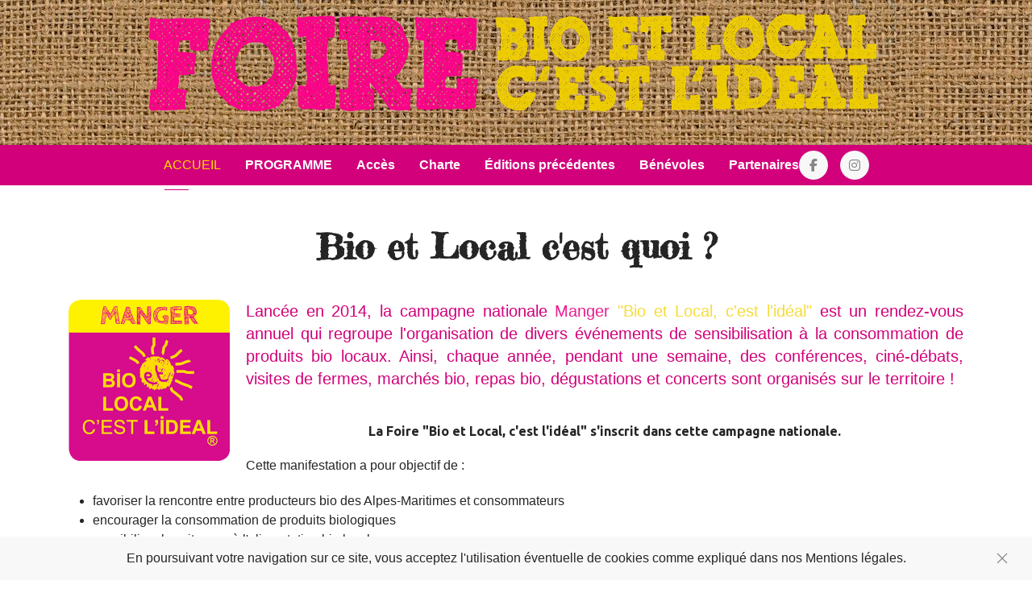

--- FILE ---
content_type: text/html; charset=utf-8
request_url: http://foirebioetlocal.fr/accueil-foire-bio-local-antibes/bio-et-local-cest-quoi
body_size: 4901
content:

<!doctype html>
<html lang="fr-fr" dir="ltr">
	<head>

		
		<meta name="viewport" content="width=device-width, initial-scale=1, shrink-to-fit=no">
		<meta charset="utf-8">
	<meta name="description" content="Initiée par la Région Rhône Alpes et portée à l’échelle nationale en 2011 par la Fédération Nationale d’Agriculture Biologique, la campagne « Bio et local c’est l’idéal » a pour objectif de rappeler l’importance d’une production et d’une consommation de produits sains issus d’une agriculture biologique implantée au coeur des territoires. alimentation bio, magasin bio, panier bio, 	
produit biologique, produits alimentation, 	
agriculture bio, huiles essentielles bio">
	<meta name="generator" content="Joomla! - Open Source Content Management">
	<title>Bio et Local c'est quoi ? - Foire Bio et Local</title>
	<link href="/images/favicon.ico" rel="icon" type="image/vnd.microsoft.icon">
<link href="/plugins/content/up/assets/up.css?acfdff" rel="stylesheet">
	<link href="/plugins/content/up/actions/anim_aos/aos.css?acfdff" rel="stylesheet">
	<link href="//fonts.googleapis.com/css?family=Fredericka the Great:100,100i,200,200i,300,300i,400,400i,500,500i,600,600i,700,700i,800,800i,900,900i&amp;subset=latin&amp;display=swap" rel="stylesheet" media="none" onload="media=&quot;all&quot;">
	<link href="//fonts.googleapis.com/css?family=Ubuntu:100,100i,200,200i,300,300i,400,400i,500,500i,600,600i,700,700i,800,800i,900,900i&amp;subset=latin-ext&amp;display=swap" rel="stylesheet" media="none" onload="media=&quot;all&quot;">
	<link href="/templates/agribio06/css/bootstrap.min.css" rel="stylesheet">
	<link href="/plugins/system/helixultimate/assets/css/system-j4.min.css" rel="stylesheet">
	<link href="/media/system/css/joomla-fontawesome.min.css?acfdff" rel="stylesheet">
	<link href="/templates/agribio06/css/uikit.min.css" rel="stylesheet">
	<link href="/templates/agribio06/css/template.css" rel="stylesheet">
	<link href="/templates/agribio06/css/presets/preset1.css" rel="stylesheet">
	<style>.uk-background-norepeat {
  background-repeat: repeat;
}
.tm-headerbar-top {background : url(https://www.foirebioetlocal.fr/images/template/jute.jpg); fixed no-repeat center; }</style>
	<style>body{font-family: 'Georgia', sans-serif;font-size: 16px;font-weight: 400;text-decoration: none;}
</style>
	<style>h1{font-family: 'Fredericka the Great', sans-serif;font-weight: 700;color: #252525;text-decoration: none;}
</style>
	<style>h2{font-family: 'Georgia', sans-serif;font-weight: 600;color: #d2007a;text-decoration: none;}
</style>
	<style>h3{font-family: 'Georgia', sans-serif;font-weight: 500;color: #d2007a;text-decoration: none;}
</style>
	<style>h4{font-family: 'Georgia', sans-serif;font-weight: 500;color: #d2007a;text-decoration: none;}
</style>
	<style>h5{font-family: 'Ubuntu', sans-serif;font-weight: 400;text-decoration: none;}
</style>
	<style>h6{font-family: 'Ubuntu', sans-serif;font-weight: 400;text-decoration: none;}
</style>
	<style>.sp-megamenu-parent > li > a, .sp-megamenu-parent > li > span, .sp-megamenu-parent .sp-dropdown li.sp-menu-item > a{font-family: 'Georgia', sans-serif;font-size: 16px;font-weight: 600;text-decoration: none;}
</style>
	<style>.menu.nav-pills > li > a, .menu.nav-pills > li > span, .menu.nav-pills .sp-dropdown li.sp-menu-item > a{font-family: 'Georgia', sans-serif;font-size: 16px;font-weight: 600;text-decoration: none;}
</style>
	<style>.tm-logo {height:150px;}.tm-mobile-logo {height:150px;}</style>
	<style>#sp-footer{ padding:15px 0; }</style>
<script type="application/json" class="joomla-script-options new">{"data":{"breakpoints":{"tablet":991,"mobile":480},"header":{"stickyOffset":"100"}},"system.paths":{"root":"","rootFull":"http:\/\/foirebioetlocal.fr\/","base":"","baseFull":"http:\/\/foirebioetlocal.fr\/"},"csrf.token":"0ba866362aa7cf85ba9a52b54b470b8a"}</script>
	<script src="/media/system/js/core.min.js?2cb912"></script>
	<script src="/media/vendor/jquery/js/jquery.min.js?3.7.1"></script>
	<script src="/media/legacy/js/jquery-noconflict.min.js?504da4"></script>
	<script src="/plugins/content/up/actions/anim_aos/aos.js?acfdff"></script>
	<script src="/plugins/content/up/actions/anim_aos/init_aos.js?acfdff"></script>
	<script src="/media/vendor/bootstrap/js/alert.min.js?5.3.3" type="module"></script>
	<script src="/media/vendor/bootstrap/js/button.min.js?5.3.3" type="module"></script>
	<script src="/media/vendor/bootstrap/js/carousel.min.js?5.3.3" type="module"></script>
	<script src="/media/vendor/bootstrap/js/collapse.min.js?5.3.3" type="module"></script>
	<script src="/media/vendor/bootstrap/js/dropdown.min.js?5.3.3" type="module"></script>
	<script src="/media/vendor/bootstrap/js/modal.min.js?5.3.3" type="module"></script>
	<script src="/media/vendor/bootstrap/js/offcanvas.min.js?5.3.3" type="module"></script>
	<script src="/media/vendor/bootstrap/js/popover.min.js?5.3.3" type="module"></script>
	<script src="/media/vendor/bootstrap/js/scrollspy.min.js?5.3.3" type="module"></script>
	<script src="/media/vendor/bootstrap/js/tab.min.js?5.3.3" type="module"></script>
	<script src="/media/vendor/bootstrap/js/toast.min.js?5.3.3" type="module"></script>
	<script src="/media/system/js/showon.min.js?e51227" type="module"></script>
	<script src="/templates/agribio06/js/uikit.min.js"></script>
	<script src="/templates/agribio06/js/main.js"></script>
	<script type="application/ld+json">{"@context":"https://schema.org","@graph":[{"@type":"Organization","@id":"http://foirebioetlocal.fr/#/schema/Organization/base","name":"Foire Bio et Local","url":"http://foirebioetlocal.fr/"},{"@type":"WebSite","@id":"http://foirebioetlocal.fr/#/schema/WebSite/base","url":"http://foirebioetlocal.fr/","name":"Foire Bio et Local","publisher":{"@id":"http://foirebioetlocal.fr/#/schema/Organization/base"}},{"@type":"WebPage","@id":"http://foirebioetlocal.fr/#/schema/WebPage/base","url":"http://foirebioetlocal.fr/accueil-foire-bio-local-antibes/bio-et-local-cest-quoi","name":"Bio et Local c'est quoi ? - Foire Bio et Local","description":"Initiée par la Région Rhône Alpes et portée à l’échelle nationale en 2011 par la Fédération Nationale d’Agriculture Biologique, la campagne « Bio et local c’est l’idéal » a pour objectif de rappeler l’importance d’une production et d’une consommation de produits sains issus d’une agriculture biologique implantée au coeur des territoires. alimentation bio, magasin bio, panier bio, \t\nproduit biologique, produits alimentation, \t\nagriculture bio, huiles essentielles bio","isPartOf":{"@id":"http://foirebioetlocal.fr/#/schema/WebSite/base"},"about":{"@id":"http://foirebioetlocal.fr/#/schema/Organization/base"},"inLanguage":"fr-FR"},{"@type":"Article","@id":"http://foirebioetlocal.fr/#/schema/com_content/article/46","name":"Bio et Local c'est quoi ?","headline":"Bio et Local c'est quoi ?","inLanguage":"fr-FR","isPartOf":{"@id":"http://foirebioetlocal.fr/#/schema/WebPage/base"}}]}</script>
	<script>template="agribio06";</script>
		 
</head>

<body class="site helix-ultimate hu com_content com-content view-article layout-default task-none itemid-110 fr-fr ltr layout-boxed offcanvas-init offcanvs-position-right">  

        
        
                    <div class="body-wrapper uk-clearfix">
        
                    <div class="uk-background-norepeat uk-background-top-center uk-position-cover uk-position-fixed" data-src="/images/template/jute.jpg" uk-img></div>
        
         
                    <div class="tm-page uk-margin-auto">
        
                            
<div class="tm-cookie-bar uk-section uk-section-xsmall uk-section-muted uk-position-bottom uk-position-fixed uk-position-z-index uk-position-z-index"><div class="uk-container uk-container-expand uk-text-center">En poursuivant votre navigation sur ce site, vous acceptez l'utilisation éventuelle de cookies comme expliqué dans nos Mentions légales.<button type="button" class="js-accept uk-position-center-right uk-position-medium" data-uk-close data-uk-toggle="target: !.uk-section; animation: uk-animation-fade"></button></div></div>
	<div class="tm-header-mobile uk-hidden@m"><div uk-sticky="cls-active: uk-navbar-sticky; sel-target: .uk-navbar-container"><div class="uk-navbar-container"><div class="container"><nav class="uk-navbar" uk-navbar><div class="uk-navbar-left"><a class="uk-navbar-toggle uk-navbar-toggle-animate" href="#tm-mobile" uk-toggle="animation: uk-animation-fade"><span uk-navbar-toggle-icon></span><span class="uk-margin-small-left">Menu</span></a></div><div class="uk-navbar-right"><a class="uk-navbar-item uk-padding-remove-right uk-logo" href="/"><img class="tm-logo" src="/images/template/logo_mobile.png" alt="Foire Bio et Local, c'est l'idéal" /></a></div></div></nav></div></div><div id="tm-mobile" class="uk-offcanvas" uk-offcanvas="mode:push; overlay: true"><div class="uk-offcanvas-bar uk-text-center"><button class="uk-offcanvas-close" type="button" uk-close></button><div class="uk-child-width-1-1 uk-grid" uk-grid><div>
<ul class="uk-nav uk-nav uk-nav-primary uk-nav-center uk-nav-accordion" uk-nav="targets: > .js-accordion">

<li class="item-101 uk-active uk-parent"><a href="/" >ACCUEIL <span uk-nav-parent-icon></span></a><ul class="uk-nav-sub"><li class="item-104"><a href="/accueil-foire-bio-local-antibes/qui-sommes-nous" >Qui sommes-nous ?</a></li><li class="item-110 uk-active"><a href="/accueil-foire-bio-local-antibes/bio-et-local-cest-quoi" >Bio et Local c'est quoi?</a></li></ul></li><li class="item-103 uk-parent"><a href="/programme" >PROGRAMME <span uk-nav-parent-icon></span></a><ul class="uk-nav-sub"><li class="item-111"><a href="/programme/espace-restauration" >Espace restauration</a></li><li class="item-112"><a href="/programme/associations" >Associations</a></li><li class="item-113"><a href="/programme/marche-bio" >Marché Bio</a></li></ul></li><li class="item-105"><a href="/acces" >Accès</a></li><li class="item-106"><a href="/charte" >Charte</a></li><li class="item-107"><a href="/les-editions-precedentes" >Éditions précédentes</a></li><li class="item-108"><a href="/benevoles" >Bénévoles</a></li><li class="item-109"><a href="/partenaires" >Partenaires</a></li></ul></div></div></div></div></div>
  

<div class="tm-header uk-visible@m header-style-3" uk-header>


<div class="tm-headerbar-top">
<div class="container">

<div class="uk-text-center">

<a class="uk-logo" href="/"><img class="tm-logo" src="/images/template/logo.png" alt="Foire Bio et Local, c'est l'idéal" /></a>
</div>

<div class="tm-headerbar-stacked uk-grid-medium uk-child-width-auto uk-flex-center uk-flex-middle" uk-grid>








</div>

</div>
</div>

	<div uk-sticky="sel-target: .uk-navbar-container; cls-active: uk-navbar-sticky; media: @m">


<div class="uk-navbar-container">

<div class="container">
<nav class="uk-navbar" uk-navbar>
<div class="uk-navbar-center">


	<div class="sp-megamenu-wrapper"><ul class="sp-megamenu-parent menu-animation-pulse uk-navbar-nav"><li class="sp-menu-item sp-has-child active"><a   href="/"  >ACCUEIL</a><div class="sp-dropdown sp-dropdown-main sp-menu-right" style="width: 240px;"><div class="sp-dropdown-inner"><ul class="sp-dropdown-items"><li class="sp-menu-item"><a   href="/accueil-foire-bio-local-antibes/qui-sommes-nous"  >Qui sommes-nous ?</a></li><li class="sp-menu-item current-item active"><a aria-current="page"  href="/accueil-foire-bio-local-antibes/bio-et-local-cest-quoi"  >Bio et Local c'est quoi?</a></li></ul></div></div></li><li class="sp-menu-item sp-has-child"><a   href="/programme"  >PROGRAMME</a><div class="sp-dropdown sp-dropdown-main sp-menu-right" style="width: 240px;"><div class="sp-dropdown-inner"><ul class="sp-dropdown-items"><li class="sp-menu-item"><a   href="/programme/espace-restauration"  >Espace restauration</a></li><li class="sp-menu-item"><a   href="/programme/associations"  >Associations</a></li><li class="sp-menu-item"><a   href="/programme/marche-bio"  >Marché Bio</a></li></ul></div></div></li><li class="sp-menu-item"><a   href="/acces"  >Accès</a></li><li class="sp-menu-item"><a   href="/charte"  >Charte</a></li><li class="sp-menu-item"><a   href="/les-editions-precedentes"  >Éditions précédentes</a></li><li class="sp-menu-item"><a   href="/benevoles"  >Bénévoles</a></li><li class="sp-menu-item"><a   href="/partenaires"  >Partenaires</a></li></ul></div>


	<div class="uk-navbar-item">
		<ul class="tm-social uk-flex-inline uk-flex-middle uk-flex-nowrap uk-grid-small uk-grid" uk-grid><li class="social-icon-facebook-f"><a class="uk-icon-button" target="_blank" rel="noopener noreferrer" href="https://www.facebook.com/agribio.alpesmaritimes/" aria-label="Facebook-f"><span class="fab fa-facebook-f" aria-hidden="true"></span></a></li><li class="social-icon-instagram"><a class="uk-icon-button" target="_blank" rel="noopener noreferrer" href="https://www.instagram.com/agribioam/" aria-label="Instagram"><span class="fab fa-instagram" aria-hidden="true"></span></a></li></ul>	</div>



</div>

</nav>
</div>

</div>


	</div>

</div>                        
            <main id="sp-main">
                
<section id="sp-page-title" >

				
	
<div class="row">
	<div id="sp-title" class="col-lg-12 "><div class="sp-column "></div></div></div>
				
	</section>

<section id="sp-main-body" >

										<div class="container">
					<div class="container-inner">
						
	
<div class="row">
	
<div id="sp-component" class="col-lg-12 ">
	<div class="sp-column ">
		<div id="system-message-container">
    </div>

		
			<div class="uk-article" itemscope itemtype="https://schema.org/Article" data-permalink="http://foirebioetlocal.fr/accueil-foire-bio-local-antibes/bio-et-local-cest-quoi">
		<meta itemprop="inLanguage" content="fr-FR">
		<meta property="author" typeof="Person" content="">
		<meta property="dateModified" content="2024-08-01T14:21:54+00:00">
		<meta property="datePublished" content="2012-05-24T08:59:15+00:00">
		<meta class="uk-margin-remove-adjacent" property="articleSection" content="ACCUEIL">

	
	
	
		
				

	
						<h1 class="uk-margin-top uk-text-center uk-margin-remove-bottom uk-article-title" itemprop="headline">
				Bio et Local c&#039;est quoi ?			</h1>
									
	
	
	
	
			<div class="uk-text-center uk-margin-top">
			

		</div>
	
		
				
					
				
			
			<div class="uk-margin-top" property="text">
				<div id="up-46-1" data-aos="zoom-in-right">
<p><img style="float: left; margin-right: 20px;" title="Manger Bio et Local c'est l'idéal" src="/images/logos/partenaires/logo_bioetlocal.png" width="200" height="200" border="0" /></p>
</div>
<h4 style="text-align: justify;">Lancée en 2014, la campagne nationale <span style="color: #e81f8e;">Manger</span> <a href="https://bioetlocal.org/"><span style="color: #f6dc37;">"Bio et Local, c'est l'idéal"</span></a> est un rendez-vous annuel qui regroupe l'organisation de divers événements de sensibilisation à la consommation de produits bio locaux. Ainsi, chaque année, pendant une semaine, des conférences, ciné-débats, visites de fermes, marchés bio, repas bio, dégustations et concerts sont organisés sur le territoire !</h4>
<h5 style="text-align: center;"><strong>La Foire "Bio et Local, c'est l'idéal" s'inscrit dans cette campagne nationale.</strong></h5>
<p>Cette manifestation a pour objectif de :</p>
<div id="up-46-2" data-aos="zoom-in-right" data-aos-delay="500">
<ul>
<li>favoriser la rencontre entre producteurs bio des Alpes-Maritimes et consommateurs</li>
<li>encourager la consommation de produits biologiques</li>
<li>sensibiliser les citoyens à l'alimentation bio locale</li>
<li>sensibiliser les élus à la relocalisation des systèmes alimentaires</li>
</ul>
<p style="text-align: justify;">Le bio et le local ne s’opposent pas, bien au contraire ils se complètent. La consommation de denrées alimentaires produites localement réduit le nombre d’intermédiaires, diminue les transports polluants et contribue activement à renforcer la vitalité économique de nos territoires.</p>
</div>
<p style="text-align: center;"><strong>Consommer bio et local c'est participer à un avenir économiquement efficace, socialement équitable et écologiquement viable !</strong></p>			</div>

			
											
			
			 
							
			
			
			
						
										
	</div>

	

			</div>
</div>
</div>
											</div>
				</div>
						
	</section>

<footer id="sp-footer" >

						<div class="container">
				<div class="container-inner">
			
	
<div class="row">
	<div id="sp-footer1" class="col-lg-10 "><div class="sp-column "><span class="sp-copyright">© 2026 <a href="https://www.bio-provence.org" target="_blank">Agribio 06</a></span></div></div><div id="sp-footer2" class="col-lg-2 "><div class="sp-column "><div class="uk-panel "><div class="uk-panel">
<ul class="uk-nav uk-nav-default">

<li class="item-120"><a href="/mentions-legales" >Mentions légales</a></li></ul>
</div></div></div></div></div>
							</div>
			</div>
			
	</footer>
            </main>

                        </div>
        
    </div>

    
    
    

        
            <a href="#" class="back__top uk-icon-button" uk-totop uk-scroll></a>
    
        
</body>

</html>

--- FILE ---
content_type: text/css
request_url: http://foirebioetlocal.fr/templates/agribio06/css/presets/preset1.css
body_size: 1946
content:
body.helix-ultimate-preloader:after{color:#d2007a}.layout-boxed .body-wrapper{background-color:#f0f0f0}.layout-boxed .tm-page{background:#fff;color:#252525}body,.sp-preloader{background-color:#fff;color:#252525}.sp-preloader>div{background:#d2007a}.sp-preloader>div:after{background:#fff}.tm-toolbar-default{background:#d2007a;color:#fff}.tm-toolbar-default .uk-icon-link,.tm-toolbar-default a{color:#a3a5aa}.tm-toolbar-default .uk-icon-link:hover,.tm-toolbar-default .uk-icon-link:focus,.tm-toolbar-default .uk-icon-link:active,.tm-toolbar-default a:hover,.tm-toolbar-default a:focus,.tm-toolbar-default a:active{color:#fff}.tm-toolbar-default .uk-subnav>*>:first-child{color:#a3a5aa}.tm-toolbar-default .uk-subnav>*>a:focus,.tm-toolbar-default .uk-subnav>*>a:hover{color:#fff}.tm-toolbar-default .uk-subnav>.uk-active>a{color:#fff}.tm-header:not(.tm-header-transparent) .uk-logo{color:#d2007a}.tm-header .uk-navbar-container:not(.uk-navbar-transparent){background:#d2007a}.tm-header .uk-navbar-container:not(.uk-light) .uk-logo{color:#d2007a}.tm-header .uk-navbar-container:not(.uk-light) .uk-icon-link,.tm-header .uk-navbar-container:not(.uk-light) .uk-search-toggle{color:#fff}.tm-header .uk-navbar-container:not(.uk-light) .uk-icon-link:hover,.tm-header .uk-navbar-container:not(.uk-light) .uk-icon-link:focus,.tm-header .uk-navbar-container:not(.uk-light) .uk-icon-link:active,.tm-header .uk-navbar-container:not(.uk-light) .uk-search-toggle:hover,.tm-header .uk-navbar-container:not(.uk-light) .uk-search-toggle:focus,.tm-header .uk-navbar-container:not(.uk-light) .uk-search-toggle:active{color:#ffdc00}.tm-header .uk-navbar-container:not(.uk-light) .tm-contact-info{color:#fff}.tm-header .uk-navbar-container:not(.uk-light) .uk-navbar-toggle{color:#fff}.tm-header .uk-navbar-container:not(.uk-light) .uk-navbar-toggle:hover,.tm-header .uk-navbar-container:not(.uk-light) .uk-navbar-toggle:focus{color:#ffdc00}.tm-header .uk-navbar-container:not(.uk-light) .uk-navbar-toggle.uk-open{color:#ffdc00}.tm-header .sp-megamenu-parent li>a,.tm-header .sp-megamenu-parent li>span{color:#fff}.tm-header .uk-subnav>*>:first-child{color:#fff;text-transform:none;font-size:16px}.tm-header .uk-subnav>*>a:hover{color:#ffdc00}.tm-header .uk-subnav>.uk-active>a{color:#ffdc00}.tm-header .uk-dropdown-nav>li a{color:#fff}.tm-header .uk-dropdown-nav>li a:hover{color:#ffdc00}.tm-header .uk-dropdown-nav>li.uk-active>a{color:#ffdc00}.tm-header .uk-nav-secondary>li>a{color:#fff}.tm-header .uk-nav-secondary>li>a:hover{color:#ffdc00}.tm-header .uk-nav-secondary>li.uk-active>a{color:#ffdc00}.tm-header .uk-navbar-transparent.uk-light .sp-megamenu-parent>li>a,.tm-header .uk-navbar-transparent.uk-light .sp-megamenu-parent>li>span,.tm-header .uk-navbar-transparent.uk-light .uk-navbar-nav>li>a,.tm-header .uk-navbar-transparent.uk-light .uk-navbar-nav>li>span{color:rgba(255,255,255,.7)}.tm-header .uk-navbar-transparent.uk-light .sp-megamenu-parent>li:hover>a,.tm-header .uk-navbar-transparent.uk-light .uk-navbar-nav>li:hover>a{color:rgba(255,255,255,.9)}.tm-header .uk-navbar-transparent.uk-light .sp-megamenu-parent>li.active>a,.tm-header .uk-navbar-transparent.uk-light .sp-megamenu-parent>li.active:hover>a,.tm-header .uk-navbar-transparent.uk-light .uk-navbar-nav>li.active>a,.tm-header .uk-navbar-transparent.uk-light .uk-navbar-nav>li.active:hover>a{color:rgba(255,255,255,.9)}.tm-header-mobile .uk-navbar-container:not(.uk-navbar-transparent){background:#fff}.tm-header-mobile .uk-logo{color:#fe7902}.tm-header-mobile .uk-navbar-toggle{color:#161d2c}.tm-header-mobile .uk-navbar-toggle:hover,.tm-header-mobile .uk-navbar-toggle:focus{color:#fe7902}.tm-header-mobile .uk-navbar-toggle.uk-open{color:#fe7902}.tm-header-mobile .uk-nav-primary li a,.tm-header-mobile .uk-nav-default li a{color:#4e4b4b}.tm-header-mobile .uk-nav-primary li a:hover,.tm-header-mobile .uk-nav-primary li a:focus,.tm-header-mobile .uk-nav-primary li a:active,.tm-header-mobile .uk-nav-default li a:hover,.tm-header-mobile .uk-nav-default li a:focus,.tm-header-mobile .uk-nav-default li a:active{color:#d2007a}.tm-header-mobile .uk-nav-primary .uk-nav-sub a,.tm-header-mobile .uk-nav-default .uk-nav-sub a{color:#919291}.tm-header-mobile .uk-nav-primary .uk-nav-sub a:hover,.tm-header-mobile .uk-nav-primary .uk-nav-sub a:focus,.tm-header-mobile .uk-nav-primary .uk-nav-sub a:active,.tm-header-mobile .uk-nav-default .uk-nav-sub a:hover,.tm-header-mobile .uk-nav-default .uk-nav-sub a:focus,.tm-header-mobile .uk-nav-default .uk-nav-sub a:active{color:#d2007a}.tm-headerbar-top{background:#fff}.tm-headerbar-bottom{background:#fff}.tm-header .uk-navbar-nav>li>a{color:#fff}.tm-header .uk-navbar-nav>li:hover>a,.tm-header .uk-navbar-nav>li>a[aria-expanded=true]{color:#ffdc00}.tm-header .uk-navbar-nav>li>a:active{color:#ffdc00}.tm-header .uk-navbar-nav>li.uk-active>a{color:#ffdc00}.tm-header .uk-navbar-dropdown{background:#d2007a}.tm-header .uk-navbar-dropdown-nav>li>a{color:#fff}.tm-header .uk-navbar-dropdown-nav>li>a:hover{color:#ffdc00}.tm-header .uk-navbar-dropdown-nav>li.uk-active>a{color:#ffdc00}.tm-header .uk-navbar-dropdown-nav .uk-nav-header{color:#ffdc00}#tm-navbar .uk-nav-default>li>a,#tm-navbar .uk-nav-default .uk-nav-sub a,#tm-navbar .uk-offcanvas-bar .uk-close{color:#252525}#tm-navbar .uk-nav-default>li>a:hover,#tm-navbar .uk-nav-default>li>a:focus,#tm-navbar .uk-nav-primary>li>a:hover,#tm-navbar .uk-nav-primary>li>a:focus{color:#ffdc00}#tm-navbar .uk-nav-default>li.uk-active>a,#tm-navbar .uk-nav-default>li.active>a,#tm-navbar .uk-nav-primary>li.uk-active>a,#tm-navbar .uk-nav-primary>li.active>a{color:#ffdc00}#tm-navbar .uk-nav-default .uk-nav-sub a:hover,#tm-navbar .uk-nav-default .uk-nav-sub a:focus,#tm-navbar .uk-nav-primary .uk-nav-sub a:hover,#tm-navbar .uk-nav-primary .uk-nav-sub a:focus{color:#ffdc00}#tm-navbar .uk-nav-default .uk-nav-sub li.uk-active>a,#tm-navbar .uk-nav-primary .uk-nav-sub li.uk-active>a{color:#ffdc00}.uk-pagination>*>:hover,.uk-pagination>.uk-active>*{background-color:#d2007a}.pager>li a{border:1px solid #ededed;color:#252525}.sp-reading-progress-bar{background-color:#d2007a}.sp-megamenu-parent>li>a,.sp-megamenu-parent>li>span{color:#fff}.sp-megamenu-parent>li:hover>a,.sp-megamenu-parent>li:hover>span{color:#ffdc00}.sp-megamenu-parent>li:hover>a:before,.sp-megamenu-parent>li:hover>span:before{width:30%;background-color:#d2007a}.sp-megamenu-parent>li.active>a,.sp-megamenu-parent>li.active:hover>a{color:#ffdc00}.sp-megamenu-parent>li.active>a:before,.sp-megamenu-parent>li.active:hover>a:before{width:30%;background-color:#d2007a}.sp-megamenu-parent .sp-dropdown .sp-dropdown-inner{background:#d2007a}.sp-megamenu-parent .sp-dropdown li.sp-menu-item>a{color:#fff}.sp-megamenu-parent .sp-dropdown li.sp-menu-item>a:hover{color:#ffdc00}.sp-megamenu-parent .sp-dropdown li.sp-menu-item.active>a{color:#ffdc00}.sp-megamenu-parent .sp-mega-group>li>a{color:#fff}.btn-primary,.sppb-btn-primary{border-color:#d2007a;background-color:#d2007a}.btn-primary:hover,.sppb-btn-primary:hover{border-color:#d2007a;background-color:#d2007a}ul.social-icons>li a:hover{color:#d2007a}.sp-page-title{background-color:rgba(14,12,31,.8)}.com-content .uk-heading-bullet::before{border-left-color:#d2007a}#sp-bottom{background-color:#161d2c;color:#a3a5aa}#sp-bottom .uk-card-title{color:#fff}#sp-bottom a:not(.uk-button){color:#a3a5aa}#sp-bottom a:not(.uk-button):hover,#sp-bottom a:not(.uk-button):active,#sp-bottom a:not(.uk-button):focus{color:#fff}#sp-footer{background-color:#d2007a;color:#ffdc00}#sp-footer a{color:#fff}#sp-footer a:hover,#sp-footer a:active,#sp-footer a:focus{color:#ffdc00}.sp-comingsoon body{background-color:#d2007a}.error-code,.coming-soon-number{color:#d2007a}.back__top:hover,.back__top:focus{background:#d2007a}.com-contact .contact .btn{background-color:#d2007a}.com-contact .contact .btn:hover,.com-contact .contact .btn:focus,.com-contact .contact .btn:active{background-color:#d2007a;border-color:#d2007a}.com-contact .contact-miscinfo ul a,.com-contact .contact-miscinfo ol a{color:#d2007a}.com-contact .contact-miscinfo ul a:hover,.com-contact .contact-miscinfo ul a:focus,.com-contact .contact-miscinfo ul a:active,.com-contact .contact-miscinfo ol a:hover,.com-contact .contact-miscinfo ol a:focus,.com-contact .contact-miscinfo ol a:active{color:#d2007a}#contact-form textarea:focus,#contact-form textarea:active{border-color:#d2007a}.custom-trendi-articles .el-title a:hover,.custom-trendi-articles .el-title a:focus,.custom-trendi-articles .el-title a:active{color:#d2007a}.uk-card-default{color:#252525}a,.uk-link{color:#d2007a}a:hover,a:focus,a:active,.uk-link:hover,.uk-link:focus,.uk-link:active{color:#9f005c}a.uk-link-heading:hover,.uk-link-heading a:hover,.uk-link-toggle:hover .uk-link-heading,.uk-link-toggle:focus .uk-link-heading,.uk-button-link{color:#d2007a}.uk-list-primary>::before{color:#d2007a !important}.uk-input:focus,.uk-select:focus,.uk-textarea:focus,.uk-radio:focus,.uk-checkbox:focus,.uk-tab>.uk-active>a{border-color:#d2007a !important}.uk-radio:checked,.uk-checkbox:checked,.uk-checkbox:indeterminate,.uk-radio:checked:focus,.uk-checkbox:checked:focus,.uk-checkbox:indeterminate:focus,.uk-button-primary,.uk-card-primary.uk-card-hover:hover{background-color:#d2007a}.uk-button-primary:hover,.uk-button-primary:focus{background-color:#9f005c;color:#fff}.uk-section-primary,.uk-tile-primary,.uk-card-primary,.uk-badge{background:#d2007a}.uk-subnav-pill>.uk-active>a{background-color:#d2007a}.uk-subnav-pill>.uk-active>a{color:#fff !important}.uk-text-primary{color:#d2007a !important}.uk-text-background{background-color:#d2007a;background-image:linear-gradient(90deg, #d2007a 0, #d21200 100%)}.uk-background-primary,.uk-marker{background-color:#d2007a}.uk-overlay-primary{background:rgba(210,0,122,.8)}.uk-accordion-title:hover,.uk-accordion-title:focus,.uk-notification-message-primary{color:#d2007a}.uk-button-default{background-color:rgba(255,255,255,0);color:#d2007a;border-color:#d2007a}.uk-button-default:hover,.uk-button-default:focus,.uk-button-default:active{background-color:#d2007a;border-color:#d2007a;color:#fff}.uk-dotnav>.uk-active>*,.uk-dotnav>*>:focus,.uk-dotnav>*>:hover{background-color:#d2007a}.uk-light #jform_contact_message{background-color:rgba(255,255,255,.1);color:rgba(255,255,255,.7);background-clip:padding-box;border-color:rgba(255,255,255,.2)}.ui-skillbar{background-color:#d2007a}.acym_form input[type=text]:focus,.acym_form input[type=email]:focus{border-color:#d2007a}.form-control:focus{box-shadow:none;border-color:#d2007a}.uk-navbar-nav .sp-dropdown-inner .sp-dropdown-items li.sp-menu-item>a{font-weight:400}.uk-notification-message{box-shadow:0 4px 15px rgba(0,0,0,.07)}

--- FILE ---
content_type: application/javascript
request_url: http://foirebioetlocal.fr/templates/agribio06/js/uikit.min.js
body_size: 49345
content:
/*! UIkit 3.23.11 | https://www.getuikit.com | (c) 2014 - 2025 YOOtheme | MIT License */(function(ye,ke){typeof exports=="object"&&typeof module<"u"?module.exports=ke():typeof define=="function"&&define.amd?define("uikit",ke):(ye=typeof globalThis<"u"?globalThis:ye||self,ye.UIkit=ke())})(this,function(){"use strict";const{hasOwnProperty:ye,toString:ke}=Object.prototype;function pt(t,e){return ye.call(t,e)}const sr=/\B([A-Z])/g,Bt=ct(t=>t.replace(sr,"-$1").toLowerCase()),nr=/-(\w)/g,Se=ct(t=>(t.charAt(0).toLowerCase()+t.slice(1)).replace(nr,(e,i)=>i.toUpperCase())),Dt=ct(t=>t.charAt(0).toUpperCase()+t.slice(1));function wt(t,e){var i;return(i=t==null?void 0:t.startsWith)==null?void 0:i.call(t,e)}function te(t,e){var i;return(i=t==null?void 0:t.endsWith)==null?void 0:i.call(t,e)}function p(t,e){var i;return(i=t==null?void 0:t.includes)==null?void 0:i.call(t,e)}function kt(t,e){var i;return(i=t==null?void 0:t.findIndex)==null?void 0:i.call(t,e)}const{isArray:J,from:Ie}=Array,{assign:ee}=Object;function st(t){return typeof t=="function"}function St(t){return t!==null&&typeof t=="object"}function Ce(t){return ke.call(t)==="[object Object]"}function ii(t){return St(t)&&t===t.window}function Ee(t){return Di(t)===9}function Te(t){return Di(t)>=1}function ie(t){return Di(t)===1}function Di(t){return!ii(t)&&St(t)&&t.nodeType}function se(t){return typeof t=="boolean"}function z(t){return typeof t=="string"}function Pe(t){return typeof t=="number"}function gt(t){return Pe(t)||z(t)&&!isNaN(t-parseFloat(t))}function si(t){return!(J(t)?t.length:St(t)&&Object.keys(t).length)}function X(t){return t===void 0}function Ni(t){return se(t)?t:t==="true"||t==="1"||t===""?!0:t==="false"||t==="0"?!1:t}function bt(t){const e=Number(t);return isNaN(e)?!1:e}function y(t){return parseFloat(t)||0}function W(t){return t&&I(t)[0]}function I(t){return Te(t)?[t]:Array.from(t||[]).filter(Te)}function Nt(t){if(ii(t))return t;t=W(t);const e=Ee(t)?t:t==null?void 0:t.ownerDocument;return(e==null?void 0:e.defaultView)||window}function _e(t,e){return t===e||St(t)&&St(e)&&Object.keys(t).length===Object.keys(e).length&&ne(t,(i,s)=>i===e[s])}function zi(t,e,i){return t.replace(new RegExp(`${e}|${i}`,"g"),s=>s===e?i:e)}function zt(t){return t[t.length-1]}function ne(t,e){for(const i in t)if(e(t[i],i)===!1)return!1;return!0}function Us(t,e){return t.slice().sort(({[e]:i=0},{[e]:s=0})=>i>s?1:s>i?-1:0)}function Ht(t,e){return t.reduce((i,s)=>i+y(st(e)?e(s):s[e]),0)}function Vs(t,e){const i=new Set;return t.filter(({[e]:s})=>i.has(s)?!1:i.add(s))}function ni(t,e){return e.reduce((i,s)=>({...i,[s]:t[s]}),{})}function K(t,e=0,i=1){return Math.min(Math.max(bt(t)||0,e),i)}function R(){}function oi(...t){return[["bottom","top"],["right","left"]].every(([e,i])=>Math.min(...t.map(({[e]:s})=>s))-Math.max(...t.map(({[i]:s})=>s))>0)}function Hi(t,e){return t.x<=e.right&&t.x>=e.left&&t.y<=e.bottom&&t.y>=e.top}function Fi(t,e,i){const s=e==="width"?"height":"width";return{[s]:t[e]?Math.round(i*t[s]/t[e]):t[s],[e]:i}}function Ys(t,e){t={...t};for(const i in t)t=t[i]>e[i]?Fi(t,i,e[i]):t;return t}function or(t,e){t=Ys(t,e);for(const i in t)t=t[i]<e[i]?Fi(t,i,e[i]):t;return t}const Li={ratio:Fi,contain:Ys,cover:or};function nt(t,e,i=0,s=!1){e=I(e);const{length:n}=e;return n?(t=gt(t)?bt(t):t==="next"?i+1:t==="previous"?i-1:t==="last"?n-1:e.indexOf(W(t)),s?K(t,0,n-1):(t%=n,t<0?t+n:t)):-1}function ct(t){const e=Object.create(null);return(i,...s)=>e[i]||(e[i]=t(i,...s))}function E(t,...e){for(const i of I(t)){const s=Ft(e).filter(n=>!b(i,n));s.length&&i.classList.add(...s)}}function B(t,...e){for(const i of I(t)){const s=Ft(e).filter(n=>b(i,n));s.length&&i.classList.remove(...s)}}function ri(t,e,i){i=Ft(i),e=Ft(e).filter(s=>!p(i,s)),B(t,e),E(t,i)}function b(t,e){return[e]=Ft(e),I(t).some(i=>i.classList.contains(e))}function F(t,e,i){const s=Ft(e);X(i)||(i=!!i);for(const n of I(t))for(const o of s)n.classList.toggle(o,i)}function Ft(t){return t?J(t)?t.map(Ft).flat():String(t).split(" ").filter(Boolean):[]}function k(t,e,i){var s;if(St(e)){for(const n in e)k(t,n,e[n]);return}if(X(i))return(s=W(t))==null?void 0:s.getAttribute(e);for(const n of I(t))st(i)&&(i=i.call(n,k(n,e))),i===null?Ae(n,e):n.setAttribute(e,i)}function It(t,e){return I(t).some(i=>i.hasAttribute(e))}function Ae(t,e){I(t).forEach(i=>i.removeAttribute(e))}function Z(t,e){for(const i of[e,`data-${e}`])if(It(t,i))return k(t,i)}const Lt=typeof window<"u",q=Lt&&document.dir==="rtl",oe=Lt&&"ontouchstart"in window,re=Lt&&window.PointerEvent,dt=re?"pointerdown":oe?"touchstart":"mousedown",Wi=re?"pointermove":oe?"touchmove":"mousemove",ae=re?"pointerup":oe?"touchend":"mouseup",Ct=re?"pointerenter":oe?"":"mouseenter",Wt=re?"pointerleave":oe?"":"mouseleave",ai=re?"pointercancel":"touchcancel",rr={area:!0,base:!0,br:!0,col:!0,embed:!0,hr:!0,img:!0,input:!0,keygen:!0,link:!0,meta:!0,param:!0,source:!0,track:!0,wbr:!0};function ji(t){return I(t).some(e=>rr[e.tagName.toLowerCase()])}const ar=Lt&&Element.prototype.checkVisibility||function(){return this.offsetWidth||this.offsetHeight||this.getClientRects().length};function j(t){return I(t).some(e=>ar.call(e))}const Oe="input,select,textarea,button";function Ri(t){return I(t).some(e=>P(e,Oe))}const le=`${Oe},a[href],[tabindex]`;function Me(t){return P(t,le)}function M(t){var e;return(e=W(t))==null?void 0:e.parentElement}function Be(t,e){return I(t).filter(i=>P(i,e))}function P(t,e){return I(t).some(i=>i.matches(e))}function ce(t,e){const i=[];for(;t=M(t);)(!e||P(t,e))&&i.push(t);return i}function D(t,e){t=W(t);const i=t?Ie(t.children):[];return e?Be(i,e):i}function jt(t,e){return e?I(t).indexOf(W(e)):D(M(t)).indexOf(t)}function he(t){return t=W(t),t&&["origin","pathname","search"].every(e=>t[e]===location[e])}function li(t){if(he(t)){const{hash:e,ownerDocument:i}=W(t),s=decodeURIComponent(e).slice(1);return s?i.getElementById(s)||i.getElementsByName(s)[0]:i.documentElement}}function Q(t,e){return qi(t,Gs(t,e))}function De(t,e){return Ne(t,Gs(t,e))}function qi(t,e){return W(Ks(t,W(e),"querySelector"))}function Ne(t,e){return I(Ks(t,W(e),"querySelectorAll"))}function Gs(t,e=document){return Ee(e)||Xs(t).isContextSelector?e:e.ownerDocument}const lr=/([!>+~-])(?=\s+[!>+~-]|\s*$)/g,cr=/(\([^)]*\)|[^,])+/g,Xs=ct(t=>{let e=!1;if(!t||!z(t))return{};const i=[];for(let s of t.match(cr))s=s.trim().replace(lr,"$1 *"),e||(e=["!","+","~","-",">"].includes(s[0])),i.push(s);return{selector:i.join(","),selectors:i,isContextSelector:e}}),hr=/(\([^)]*\)|\S)*/,Js=ct(t=>{t=t.slice(1).trim();const[e]=t.match(hr);return[e,t.slice(e.length+1)]});function Ks(t,e=document,i){var s;const n=Xs(t);if(!n.isContextSelector)return n.selector?Ui(e,i,n.selector):t;t="";const o=n.selectors.length===1;for(let r of n.selectors){let a,l=e;if(r[0]==="!"&&([a,r]=Js(r),l=(s=e.parentElement)==null?void 0:s.closest(a),!r&&o)||l&&r[0]==="-"&&([a,r]=Js(r),l=l.previousElementSibling,l=P(l,a)?l:null,!r&&o))return l;if(l){if(o)return r[0]==="~"||r[0]==="+"?(r=`:scope > :nth-child(${jt(l)+1}) ${r}`,l=l.parentElement):r[0]===">"&&(r=`:scope ${r}`),Ui(l,i,r);t+=`${t?",":""}${ur(l)} ${r}`}}return Ee(e)||(e=e.ownerDocument),Ui(e,i,t)}function Ui(t,e,i){try{return t[e](i)}catch{return null}}function ur(t){const e=[];for(;t.parentNode;){const i=k(t,"id");if(i){e.unshift(`#${Vi(i)}`);break}else{let{tagName:s}=t;s!=="HTML"&&(s+=`:nth-child(${jt(t)+1})`),e.unshift(s),t=t.parentNode}}return e.join(" > ")}function Vi(t){return z(t)?CSS.escape(t):""}function S(...t){let[e,i,s,n,o=!1]=Yi(t);n.length>1&&(n=fr(n)),o!=null&&o.self&&(n=pr(n)),s&&(n=dr(s,n));for(const r of i)for(const a of e)a.addEventListener(r,n,o);return()=>ze(e,i,n,o)}function ze(...t){let[e,i,,s,n=!1]=Yi(t);for(const o of i)for(const r of e)r.removeEventListener(o,s,n)}function N(...t){const[e,i,s,n,o=!1,r]=Yi(t),a=S(e,i,s,l=>{const h=!r||r(l);h&&(a(),n(l,h))},o);return a}function v(t,e,i){return Gi(t).every(s=>s.dispatchEvent(ue(e,!0,!0,i)))}function ue(t,e=!0,i=!1,s){return z(t)&&(t=new CustomEvent(t,{bubbles:e,cancelable:i,detail:s})),t}function Yi(t){return t[0]=Gi(t[0]),z(t[1])&&(t[1]=t[1].split(" ")),st(t[2])&&t.splice(2,0,!1),t}function dr(t,e){return i=>{const s=t[0]===">"?Ne(t,i.currentTarget).reverse().find(n=>n.contains(i.target)):i.target.closest(t);s&&(i.current=s,e.call(this,i),delete i.current)}}function fr(t){return e=>J(e.detail)?t(e,...e.detail):t(e)}function pr(t){return function(e){if(e.target===e.currentTarget||e.target===e.current)return t.call(null,e)}}function Zs(t){return t&&"addEventListener"in t}function gr(t){return Zs(t)?t:W(t)}function Gi(t){return J(t)?t.map(gr).filter(Boolean):z(t)?Ne(t):Zs(t)?[t]:I(t)}function ft(t){return t.pointerType==="touch"||!!t.touches}function Rt(t){var e,i;const{clientX:s,clientY:n}=((e=t.touches)==null?void 0:e[0])||((i=t.changedTouches)==null?void 0:i[0])||t;return{x:s,y:n}}const mr={"animation-iteration-count":!0,"column-count":!0,"fill-opacity":!0,"flex-grow":!0,"flex-shrink":!0,"font-weight":!0,"line-height":!0,opacity:!0,order:!0,orphans:!0,"stroke-dasharray":!0,"stroke-dashoffset":!0,widows:!0,"z-index":!0,zoom:!0};function c(t,e,i,s){const n=I(t);for(const o of n)if(z(e)){if(e=ci(e),X(i))return getComputedStyle(o).getPropertyValue(e);o.style.setProperty(e,gt(i)&&!mr[e]&&!Qs(e)?`${i}px`:i||Pe(i)?i:"",s)}else if(J(e)){const r={};for(const a of e)r[a]=c(o,a);return r}else if(St(e))for(const r in e)c(o,r,e[r],i);return n[0]}function Et(t,e){for(const i in e)c(t,i,"")}const ci=ct(t=>{if(Qs(t))return t;t=Bt(t);const{style:e}=document.documentElement;if(t in e)return t;for(const i of["webkit","moz"]){const s=`-${i}-${t}`;if(s in e)return s}});function Qs(t){return wt(t,"--")}const Xi="uk-transition",Ji="transitionend",Ki="transitioncanceled";function vr(t,e,i=400,s="linear"){return i=Math.round(i),Promise.all(I(t).map(n=>new Promise((o,r)=>{for(const h in e)c(n,h);const a=setTimeout(()=>v(n,Ji),i);N(n,[Ji,Ki],({type:h})=>{clearTimeout(a),B(n,Xi),Et(n,l),h===Ki?r():o(n)},{self:!0}),E(n,Xi);const l={transitionProperty:Object.keys(e).map(ci).join(","),transitionDuration:`${i}ms`,transitionTimingFunction:s};c(n,{...l,...e})})))}const A={start:vr,async stop(t){v(t,Ji),await Promise.resolve()},async cancel(t){v(t,Ki),await Promise.resolve()},inProgress(t){return b(t,Xi)}},He="uk-animation",tn="animationend",hi="animationcanceled";function en(t,e,i=200,s,n){return Promise.all(I(t).map(o=>new Promise((r,a)=>{b(o,He)&&v(o,hi);const l=[e,He,`${He}-${n?"leave":"enter"}`,s&&`uk-transform-origin-${s}`,n&&`${He}-reverse`],h=setTimeout(()=>v(o,tn),i);N(o,[tn,hi],({type:u})=>{clearTimeout(h),u===hi?a():r(o),c(o,"animationDuration",""),B(o,l)},{self:!0}),c(o,"animationDuration",`${i}ms`),E(o,l)})))}const Tt={in:en,out(t,e,i,s){return en(t,e,i,s,!0)},inProgress(t){return b(t,He)},cancel(t){v(t,hi)}};function wr(t){if(document.readyState!=="loading"){t();return}N(document,"DOMContentLoaded",t)}function H(t,...e){return e.some(i=>{var s;return((s=t==null?void 0:t.tagName)==null?void 0:s.toLowerCase())===i.toLowerCase()})}function sn(t){return t=$(t),t&&(t.innerHTML=""),t}function mt(t,e){return X(e)?$(t).innerHTML:Y(sn(t),e)}const br=di("prepend"),Y=di("append"),Zi=di("before"),ui=di("after");function di(t){return function(e,i){var s;const n=I(z(i)?$t(i):i);return(s=$(e))==null||s[t](...n),nn(n)}}function ot(t){I(t).forEach(e=>e.remove())}function Fe(t,e){for(e=W(Zi(t,e));e.firstElementChild;)e=e.firstElementChild;return Y(e,t),e}function Qi(t,e){return I(I(t).map(i=>i.hasChildNodes()?Fe(Ie(i.childNodes),e):Y(i,e)))}function Le(t){I(t).map(M).filter((e,i,s)=>s.indexOf(e)===i).forEach(e=>e.replaceWith(...e.childNodes))}const $r=/^<(\w+)\s*\/?>(?:<\/\1>)?$/;function $t(t){const e=$r.exec(t);if(e)return document.createElement(e[1]);const i=document.createElement("template");return i.innerHTML=t.trim(),nn(i.content.childNodes)}function nn(t){return t.length>1?t:t[0]}function Pt(t,e){if(ie(t))for(e(t),t=t.firstElementChild;t;)Pt(t,e),t=t.nextElementSibling}function $(t,e){return on(t)?W($t(t)):qi(t,e)}function O(t,e){return on(t)?I($t(t)):Ne(t,e)}function on(t){return z(t)&&wt(t.trim(),"<")}const qt={width:["left","right"],height:["top","bottom"]};function m(t){const e=ie(t)?W(t).getBoundingClientRect():{height:et(t),width:fi(t),top:0,left:0};return{height:e.height,width:e.width,top:e.top,left:e.left,bottom:e.top+e.height,right:e.left+e.width}}function C(t,e){e&&c(t,{left:0,top:0});const i=m(t);if(t){const{scrollY:s,scrollX:n}=Nt(t),o={height:s,width:n};for(const r in qt)for(const a of qt[r])i[a]+=o[r]}if(!e)return i;for(const s of["left","top"])c(t,s,e[s]-i[s])}function ts(t){let{top:e,left:i}=C(t);const{ownerDocument:{body:s,documentElement:n},offsetParent:o}=W(t);let r=o||n;for(;r&&(r===s||r===n)&&c(r,"position")==="static";)r=r.parentNode;if(ie(r)){const a=C(r);e-=a.top+y(c(r,"borderTopWidth")),i-=a.left+y(c(r,"borderLeftWidth"))}return{top:e-y(c(t,"marginTop")),left:i-y(c(t,"marginLeft"))}}function We(t){t=W(t);const e=[t.offsetTop,t.offsetLeft];for(;t=t.offsetParent;)if(e[0]+=t.offsetTop+y(c(t,"borderTopWidth")),e[1]+=t.offsetLeft+y(c(t,"borderLeftWidth")),c(t,"position")==="fixed"){const i=Nt(t);return e[0]+=i.scrollY,e[1]+=i.scrollX,e}return e}const et=rn("height"),fi=rn("width");function rn(t){const e=Dt(t);return(i,s)=>{if(X(s)){if(ii(i))return i[`inner${e}`];if(Ee(i)){const n=i.documentElement;return Math.max(n[`offset${e}`],n[`scroll${e}`])}return i=W(i),s=c(i,t),s=s==="auto"?i[`offset${e}`]:y(s)||0,s-de(i,t)}else return c(i,t,!s&&s!==0?"":+s+de(i,t)+"px")}}function de(t,e,i="border-box"){return c(t,"boxSizing")===i?Ht(qt[e],s=>y(c(t,`padding-${s}`))+y(c(t,`border-${s}-width`))):0}function pi(t){for(const e in qt)for(const i in qt[e])if(qt[e][i]===t)return qt[e][1-i];return t}function G(t,e="width",i=window,s=!1){return z(t)?Ht(yr(t),n=>{const o=Sr(n);return o?Ir(o==="vh"?Cr():o==="vw"?fi(Nt(i)):s?i[`offset${Dt(e)}`]:m(i)[e],n):n}):y(t)}const xr=/-?\d+(?:\.\d+)?(?:v[wh]|%|px)?/g,yr=ct(t=>t.toString().replace(/\s/g,"").match(xr)||[]),kr=/(?:v[hw]|%)$/,Sr=ct(t=>(t.match(kr)||[])[0]);function Ir(t,e){return t*y(e)/100}let je,fe;function Cr(){return je||(fe||(fe=$("<div>"),c(fe,{height:"100vh",position:"fixed"}),S(window,"resize",()=>je=null)),Y(document.body,fe),je=fe.clientHeight,ot(fe),je)}const _t={read:Er,write:Tr,clear:Pr,flush:an},gi=[],mi=[];function Er(t){return gi.push(t),is(),t}function Tr(t){return mi.push(t),is(),t}function Pr(t){cn(gi,t),cn(mi,t)}let es=!1;function an(){ln(gi),ln(mi.splice(0)),es=!1,(gi.length||mi.length)&&is()}function is(){es||(es=!0,queueMicrotask(an))}function ln(t){let e;for(;e=t.shift();)try{e()}catch(i){console.error(i)}}function cn(t,e){const i=t.indexOf(e);return~i&&t.splice(i,1)}class hn{init(){this.positions=[];let e;this.unbind=S(document,"mousemove",i=>e=Rt(i)),this.interval=setInterval(()=>{e&&(this.positions.push(e),this.positions.length>5&&this.positions.shift())},50)}cancel(){var e;(e=this.unbind)==null||e.call(this),clearInterval(this.interval)}movesTo(e){if(!this.positions||this.positions.length<2)return!1;const i=m(e),{left:s,right:n,top:o,bottom:r}=i,[a]=this.positions,l=zt(this.positions),h=[a,l];return Hi(l,i)?!1:[[{x:s,y:o},{x:n,y:r}],[{x:s,y:r},{x:n,y:o}]].some(d=>{const f=_r(h,d);return f&&Hi(f,i)})}}function _r([{x:t,y:e},{x:i,y:s}],[{x:n,y:o},{x:r,y:a}]){const l=(a-o)*(i-t)-(r-n)*(s-e);if(l===0)return!1;const h=((r-n)*(e-o)-(a-o)*(t-n))/l;return h<0?!1:{x:t+h*(i-t),y:e+h*(s-e)}}function un(t,e,i={},{intersecting:s=!0}={}){const n=new IntersectionObserver(s?(o,r)=>{o.some(a=>a.isIntersecting)&&e(o,r)}:e,i);for(const o of I(t))n.observe(o);return n}const Ar=Lt&&window.ResizeObserver;function Re(t,e,i={box:"border-box"}){if(Ar)return dn(ResizeObserver,t,e,i);const s=[S(window,"load resize",e),S(document,"loadedmetadata load",e,!0)];return{disconnect:()=>s.map(n=>n())}}function ss(t){return{disconnect:S([window,window.visualViewport],"resize",t)}}function ns(t,e,i){return dn(MutationObserver,t,e,i)}function dn(t,e,i,s){const n=new t(i);for(const o of I(e))n.observe(o,s);return n}function os(t){as(t)&&ls(t,{func:"playVideo",method:"play"}),rs(t)&&t.play().catch(R)}function vi(t){as(t)&&ls(t,{func:"pauseVideo",method:"pause"}),rs(t)&&t.pause()}function fn(t){as(t)&&ls(t,{func:"mute",method:"setVolume",value:0}),rs(t)&&(t.muted=!0)}function rs(t){return H(t,"video")}function as(t){return H(t,"iframe")&&(pn(t)||gn(t))}function pn(t){return!!t.src.match(/\/\/.*?youtube(-nocookie)?\.[a-z]+\/(watch\?v=[^&\s]+|embed)|youtu\.be\/.*/)}function gn(t){return!!t.src.match(/vimeo\.com\/video\/.*/)}async function ls(t,e){await Mr(t),mn(t,e)}function mn(t,e){t.contentWindow.postMessage(JSON.stringify({event:"command",...e}),"*")}const cs="_ukPlayer";let Or=0;function Mr(t){if(t[cs])return t[cs];const e=pn(t),i=gn(t),s=++Or;let n;return t[cs]=new Promise(o=>{e&&N(t,"load",()=>{const r=()=>mn(t,{event:"listening",id:s});n=setInterval(r,100),r()}),N(window,"message",o,!1,({data:r})=>{try{return r=JSON.parse(r),e&&(r==null?void 0:r.id)===s&&r.event==="onReady"||i&&Number(r==null?void 0:r.player_id)===s}catch{}}),t.src=`${t.src}${p(t.src,"?")?"&":"?"}${e?"enablejsapi=1":`api=1&player_id=${s}`}`}).then(()=>clearInterval(n))}function Br(t,e=0,i=0){return j(t)?oi(...Ut(t).map(s=>{const{top:n,left:o,bottom:r,right:a}=ht(s);return{top:n-e,left:o-i,bottom:r+e,right:a+i}}).concat(C(t))):!1}function vn(t,{offset:e=0}={}){const i=j(t)?pe(t,!1,["hidden"]):[];return i.reduce((r,a,l)=>{const{scrollTop:h,scrollHeight:u,offsetHeight:d}=a,f=ht(a),g=u-f.height,{height:w,top:x}=i[l-1]?ht(i[l-1]):C(t);let T=Math.ceil(x-f.top-e+h);return e>0&&d<w+e?T+=e:e=0,T>g?(e-=T-g,T=g):T<0&&(e-=T,T=0),()=>s(a,T-h,t,g).then(r)},()=>Promise.resolve())();function s(r,a,l,h){return new Promise(u=>{const d=r.scrollTop,f=n(Math.abs(a)),g=Date.now(),w=ds(r)===r,x=C(l).top+(w?0:d);let T=0,tt=15;(function yt(){const Mt=o(K((Date.now()-g)/f));let vt=0;i[0]===r&&d+a<h&&(vt=C(l).top+(w?0:r.scrollTop)-x-m(hs(l)).height),c(r,"scrollBehavior")!=="auto"&&c(r,"scrollBehavior","auto"),r.scrollTop=d+(a+vt)*Mt,c(r,"scrollBehavior",""),Mt===1&&(T===vt||!tt--)?u():(T=vt,requestAnimationFrame(yt))})()})}function n(r){return 40*Math.pow(r,.375)}function o(r){return .5*(1-Math.cos(Math.PI*r))}}function wi(t,e=0,i=0){if(!j(t))return 0;const s=At(t,!0),{scrollHeight:n,scrollTop:o}=s,{height:r}=ht(s),a=n-r,l=We(t)[0]-We(s)[0],h=Math.max(0,l-r+e),u=Math.min(a,l+t.offsetHeight-i);return h<u?K((o-h)/(u-h)):1}function pe(t,e=!1,i=[]){const s=ds(t);let n=ce(t).reverse();n=n.slice(n.indexOf(s)+1);const o=kt(n,r=>c(r,"position")==="fixed");return~o&&(n=n.slice(o)),[s].concat(n.filter(r=>c(r,"overflow").split(" ").some(a=>p(["auto","scroll",...i],a))&&(!e||r.scrollHeight>ht(r).height))).reverse()}function At(...t){return pe(...t)[0]}function Ut(t){return pe(t,!1,["hidden","clip"])}function ht(t){const e=Nt(t),i=ds(t),s=!Te(t)||t.contains(i);if(s&&e.visualViewport){let{height:l,width:h,scale:u,pageTop:d,pageLeft:f}=e.visualViewport;return l=Math.round(l*u),h=Math.round(h*u),{height:l,width:h,top:d,left:f,bottom:d+l,right:f+h}}let n=C(s?e:t);if(c(t,"display")==="inline")return n;const{body:o,documentElement:r}=e.document,a=s?i===r||i.clientHeight<o.clientHeight?i:o:t;for(let[l,h,u,d]of[["width","x","left","right"],["height","y","top","bottom"]]){const f=n[l]%1;n[u]+=y(c(a,`border-${u}-width`)),n[l]=n[h]=a[`client${Dt(l)}`]-(f?f<.5?-f:1-f:0),n[d]=n[l]+n[u]}return n}function hs(t){const{left:e,width:i,top:s}=m(t);for(const n of s?[0,s]:[0]){let o;for(const r of Nt(t).document.elementsFromPoint(e+i/2,n))!r.contains(t)&&!b(r,"uk-togglable-leave")&&(us(r,"fixed")&&wn(ce(t).reverse().find(a=>!a.contains(r)&&!us(a,"static")))<wn(r)||us(r,"sticky")&&M(r).contains(t))&&(!o||m(o).height<m(r).height)&&(o=r);if(o)return o}}function wn(t){return y(c(t,"zIndex"))}function us(t,e){return c(t,"position")===e}function ds(t){return Nt(t).document.scrollingElement}const rt=[["width","x","left","right"],["height","y","top","bottom"]];function bn(t,e,i){i={attach:{element:["left","top"],target:["left","top"],...i.attach},offset:[0,0],placement:[],...i},J(e)||(e=[e,e]),C(t,$n(t,e,i))}function $n(t,e,i){const s=xn(t,e,i),{boundary:n,viewportOffset:o=0,placement:r}=i;let a=s;for(const[l,[h,,u,d]]of Object.entries(rt)){const f=Dr(t,e[l],o,n,l);if(bi(s,f,l))continue;let g=0;if(r[l]==="flip"){const w=i.attach.target[l];if(w===d&&s[d]<=f[d]||w===u&&s[u]>=f[u])continue;g=zr(t,e,i,l)[u]-s[u];const x=Nr(t,e[l],o,l);if(!bi(fs(s,g,l),x,l)){if(bi(s,x,l))continue;if(i.recursion)return!1;const T=Hr(t,e,i);if(T&&bi(T,x,1-l))return T;continue}}else if(r[l]==="shift"){const w=C(e[l]),{offset:x}=i;g=K(K(s[u],f[u],f[d]-s[h]),w[u]-s[h]+x[l],w[d]-x[l])-s[u]}a=fs(a,g,l)}return a}function xn(t,e,i){let{attach:s,offset:n}={attach:{element:["left","top"],target:["left","top"],...i.attach},offset:[0,0],...i},o=C(t);for(const[r,[a,,l,h]]of Object.entries(rt)){const u=s.target[r]===s.element[r]?ht(e[r]):C(e[r]);o=fs(o,u[l]-o[l]+yn(s.target[r],h,u[a])-yn(s.element[r],h,o[a])+ +n[r],r)}return o}function fs(t,e,i){const[,s,n,o]=rt[i],r={...t};return r[n]=t[s]=t[n]+e,r[o]+=e,r}function yn(t,e,i){return t==="center"?i/2:t===e?i:0}function Dr(t,e,i,s,n){let o=Sn(...kn(t,e).map(ht));return i&&(o[rt[n][2]]+=i,o[rt[n][3]]-=i),s&&(o=Sn(o,C(J(s)?s[n]:s))),o}function Nr(t,e,i,s){const[n,o,r,a]=rt[s],[l]=kn(t,e),h=ht(l);return["auto","scroll"].includes(c(l,`overflow-${o}`))&&(h[r]-=l[`scroll${Dt(r)}`],h[a]=h[r]+l[`scroll${Dt(n)}`]),h[r]+=i,h[a]-=i,h}function kn(t,e){return Ut(e).filter(i=>i.contains(t))}function Sn(...t){let e={};for(const i of t)for(const[,,s,n]of rt)e[s]=Math.max(e[s]||0,i[s]),e[n]=Math.min(...[e[n],i[n]].filter(Boolean));return e}function bi(t,e,i){const[,,s,n]=rt[i];return t[s]>=e[s]&&t[n]<=e[n]}function zr(t,e,{offset:i,attach:s},n){return xn(t,e,{attach:{element:In(s.element,n),target:In(s.target,n)},offset:Fr(i,n)})}function Hr(t,e,i){return $n(t,e,{...i,attach:{element:i.attach.element.map(Cn).reverse(),target:i.attach.target.map(Cn).reverse()},offset:i.offset.reverse(),placement:i.placement.reverse(),recursion:!0})}function In(t,e){const i=[...t],s=rt[e].indexOf(t[e]);return~s&&(i[e]=rt[e][1-s%2+2]),i}function Cn(t){for(let e=0;e<rt.length;e++){const i=rt[e].indexOf(t);if(~i)return rt[1-e][i%2+2]}}function Fr(t,e){return t=[...t],t[e]*=-1,t}var Lr=Object.freeze({__proto__:null,$,$$:O,Animation:Tt,Dimensions:Li,MouseTracker:hn,Transition:A,addClass:E,after:ui,append:Y,apply:Pt,assign:ee,attr:k,before:Zi,boxModelAdjust:de,camelize:Se,children:D,clamp:K,createEvent:ue,css:c,data:Z,dimensions:m,each:ne,empty:sn,endsWith:te,escape:Vi,fastdom:_t,filter:Be,find:qi,findAll:Ne,findIndex:kt,flipPosition:pi,fragment:$t,getCoveringElement:hs,getEventPos:Rt,getIndex:nt,getTargetedElement:li,hasAttr:It,hasClass:b,hasOwn:pt,hasTouch:oe,height:et,html:mt,hyphenate:Bt,inBrowser:Lt,includes:p,index:jt,intersectRect:oi,isArray:J,isBoolean:se,isDocument:Ee,isElement:ie,isEmpty:si,isEqual:_e,isFocusable:Me,isFunction:st,isInView:Br,isInput:Ri,isNode:Te,isNumber:Pe,isNumeric:gt,isObject:St,isPlainObject:Ce,isRtl:q,isSameSiteAnchor:he,isString:z,isTag:H,isTouch:ft,isUndefined:X,isVisible:j,isVoidElement:ji,isWindow:ii,last:zt,matches:P,memoize:ct,mute:fn,noop:R,observeIntersection:un,observeMutation:ns,observeResize:Re,observeViewportResize:ss,off:ze,offset:C,offsetPosition:We,offsetViewport:ht,on:S,once:N,overflowParents:Ut,parent:M,parents:ce,pause:vi,pick:ni,play:os,pointInRect:Hi,pointerCancel:ai,pointerDown:dt,pointerEnter:Ct,pointerLeave:Wt,pointerMove:Wi,pointerUp:ae,position:ts,positionAt:bn,prepend:br,propName:ci,query:Q,queryAll:De,ready:wr,remove:ot,removeAttr:Ae,removeClass:B,replaceClass:ri,resetProps:Et,scrollIntoView:vn,scrollParent:At,scrollParents:pe,scrolledOver:wi,selFocusable:le,selInput:Oe,sortBy:Us,startsWith:wt,sumBy:Ht,swap:zi,toArray:Ie,toBoolean:Ni,toEventTargets:Gi,toFloat:y,toNode:W,toNodes:I,toNumber:bt,toPx:G,toWindow:Nt,toggleClass:F,trigger:v,ucfirst:Dt,uniqueBy:Vs,unwrap:Le,width:fi,wrapAll:Fe,wrapInner:Qi}),at={connected(){E(this.$el,this.$options.id)}};const Wr=["days","hours","minutes","seconds"];var jr={mixins:[at],props:{date:String,clsWrapper:String,role:String,reload:Boolean},data:{date:"",clsWrapper:".uk-countdown-%unit%",role:"timer",reload:!1},connected(){this.$el.role=this.role,this.date=y(Date.parse(this.$props.date)),this.started=this.end=!1,this.start()},disconnected(){this.stop()},events:{name:"visibilitychange",el:()=>document,handler(){document.hidden?this.stop():this.start()}},methods:{start(){this.stop(),this.update()},stop(){this.timer&&(clearInterval(this.timer),v(this.$el,"countdownstop"),this.timer=null)},update(){const t=Rr(this.date);t.total?this.timer||(this.started=!0,this.timer=setInterval(this.update,1e3),v(this.$el,"countdownstart")):(this.stop(),this.end||(v(this.$el,"countdownend"),this.end=!0,this.reload&&this.started&&window.location.reload()));for(const e of Wr){const i=$(this.clsWrapper.replace("%unit%",e),this.$el);if(!i)continue;let s=Math.trunc(t[e]).toString().padStart(2,"0");i.textContent!==s&&(s=s.split(""),s.length!==i.children.length&&mt(i,s.map(()=>"<span></span>").join("")),s.forEach((n,o)=>i.children[o].textContent=n))}}}};function Rr(t){const e=Math.max(0,t-Date.now())/1e3;return{total:e,seconds:e%60,minutes:e/60%60,hours:e/60/60%24,days:e/60/60/24}}const U={};U.events=U.watch=U.observe=U.created=U.beforeConnect=U.connected=U.beforeDisconnect=U.disconnected=U.destroy=ps,U.args=function(t,e){return e!==!1&&ps(e||t)},U.update=function(t,e){return Us(ps(t,st(e)?{read:e}:e),"order")},U.props=function(t,e){if(J(e)){const i={};for(const s of e)i[s]=String;e=i}return U.methods(t,e)},U.computed=U.methods=function(t,e){return e?t?{...t,...e}:e:t},U.i18n=U.data=function(t,e,i){return i?En(t,e,i):e?t?function(s){return En(t,e,s)}:e:t};function En(t,e,i){return U.computed(st(t)?t.call(i,i):t,st(e)?e.call(i,i):e)}function ps(t,e){return t=t&&!J(t)?[t]:t,e?t?t.concat(e):J(e)?e:[e]:t}function qr(t,e){return X(e)?t:e}function qe(t,e,i){const s={};if(st(e)&&(e=e.options),e.extends&&(t=qe(t,e.extends,i)),e.mixins)for(const o of e.mixins)t=qe(t,o,i);for(const o in t)n(o);for(const o in e)pt(t,o)||n(o);function n(o){s[o]=(U[o]||qr)(t[o],e[o],i)}return s}function ge(t,e=[]){try{return t?wt(t,"{")?JSON.parse(t):e.length&&!p(t,":")?{[e[0]]:t}:t.split(";").reduce((i,s)=>{const[n,o]=s.split(/:(.*)/);return n&&!X(o)&&(i[n.trim()]=o.trim()),i},{}):{}}catch{return{}}}function gs(t,e){return t===Boolean?Ni(e):t===Number?bt(e):t==="list"?Vr(e):t===Object&&z(e)?ge(e):t?t(e):e}const Ur=/,(?![^(]*\))/;function Vr(t){return J(t)?t:z(t)?t.split(Ur).map(e=>gt(e)?bt(e):Ni(e.trim())):[t]}function Yr(t){t._data={},t._updates=[...t.$options.update||[]],t._disconnect.push(()=>t._updates=t._data=null)}function Gr(t,e){t._updates.unshift(e)}function Ue(t,e="update"){t._connected&&t._updates.length&&(t._queued||(t._queued=new Set,_t.read(()=>{t._connected&&Xr(t,t._queued),t._queued=null})),t._queued.add(e.type||e))}function Xr(t,e){for(const{read:i,write:s,events:n=[]}of t._updates){if(!e.has("update")&&!n.some(r=>e.has(r)))continue;let o;i&&(o=i.call(t,t._data,e),o&&Ce(o)&&ee(t._data,o)),s&&o!==!1&&_t.write(()=>{t._connected&&s.call(t,t._data,e)})}}function ut(t){return Ye(Re,t,"resize")}function me(t){return Ye(un,t)}function $i(t){return Ye(ns,t)}function xi(t={}){return me({handler:function(e,i){const{targets:s=this.$el,preload:n=5}=t;for(const o of I(st(s)?s(this):s))O('[loading="lazy"]',o).slice(0,n-1).forEach(r=>Ae(r,"loading"));for(const o of e.filter(({isIntersecting:r})=>r).map(({target:r})=>r))i.unobserve(o)},...t})}function ms(t){return Ye((e,i)=>ss(i),t,"resize")}function Ve(t){return Ye((e,i)=>({disconnect:S(Kr(e),"scroll",i,{passive:!0})}),t,"scroll")}function Tn(t){return{observe(e,i){return{observe:R,unobserve:R,disconnect:S(e,dt,i,{passive:!0})}},handler(e){if(!ft(e))return;const i=Rt(e),s="tagName"in e.target?e.target:M(e.target);N(document,`${ae} ${ai} scroll`,n=>{const{x:o,y:r}=Rt(n);(n.type!=="scroll"&&s&&o&&Math.abs(i.x-o)>100||r&&Math.abs(i.y-r)>100)&&setTimeout(()=>{v(s,"swipe"),v(s,`swipe${Jr(i.x,i.y,o,r)}`)})})},...t}}function Ye(t,e,i){return{observe:t,handler(){Ue(this,i)},...e}}function Jr(t,e,i,s){return Math.abs(t-i)>=Math.abs(e-s)?t-i>0?"Left":"Right":e-s>0?"Up":"Down"}function Kr(t){return I(t).map(e=>{const{ownerDocument:i}=e,s=At(e,!0);return s===i.scrollingElement?i:s})}var Pn={props:{margin:String,firstColumn:Boolean},data:{margin:"uk-margin-small-top",firstColumn:"uk-first-column"},observe:[$i({options:{childList:!0}}),$i({options:{attributes:!0,attributeFilter:["style"]}}),ut({handler(t){for(const{borderBoxSize:[{inlineSize:e,blockSize:i}]}of t)if(e||i){this.$emit("resize");return}},target:({$el:t})=>[t,...D(t)]})],update:{read(){return{rows:vs(D(this.$el))}},write({rows:t}){for(const e of t)for(const i of e)F(i,this.margin,t[0]!==e),F(i,this.firstColumn,e[q?e.length-1:0]===i)},events:["resize"]}};function vs(t){const e=[[]],i=t.some((s,n)=>n&&t[n-1].offsetParent!==s.offsetParent);for(const s of t){if(!j(s))continue;const n=ws(s,i);for(let o=e.length-1;o>=0;o--){const r=e[o];if(!r[0]){r.push(s);break}const a=ws(r[0],i);if(n.top>=a.bottom-1&&n.top!==a.top){e.push([s]);break}if(n.bottom-1>a.top||n.top===a.top){let l=r.length-1;for(;l>=0;l--){const h=ws(r[l],i);if(n.left>=h.left)break}r.splice(l+1,0,s);break}if(o===0){e.unshift([s]);break}}}return e}function ws(t,e=!1){let{offsetTop:i,offsetLeft:s,offsetHeight:n,offsetWidth:o}=t;return e&&([i,s]=We(t)),{top:i,left:s,bottom:i+n,right:s+o}}const bs="uk-transition-leave",$s="uk-transition-enter";function _n(t,e,i,s=0){const n=xs(e,!0),o={opacity:1},r={opacity:0},a=()=>n===xs(e),l=d=>()=>a()?d():Promise.reject(),h=l(async()=>{E(e,bs),await(s?Promise.all(On(e).map(async(d,f)=>(await ys(f*s),A.start(d,r,i/2,"ease")))):A.start(e,r,i/2,"ease")),B(e,bs)}),u=l(async()=>{const d=et(e);E(e,$s),t(),c(s?D(e):e,r),et(e,d),await ys(),et(e,"");const f=et(e);c(e,"alignContent","flex-start"),et(e,d);let g=[],w=i/2;if(s){const x=On(e);c(D(e),r),g=x.map(async(T,tt)=>{await ys(tt*s),await A.start(T,o,i/2,"ease"),a()&&Et(T,o)}),w+=x.length*s}if(!s||d!==f){const x={height:f,...s?{}:o};g.push(A.start(e,x,w,"ease"))}await Promise.all(g),B(e,$s),a()&&(Et(e,{height:"",alignContent:"",...o}),delete e.dataset.transition)});return b(e,bs)?An(e).then(u):b(e,$s)?An(e).then(h).then(u):h().then(u)}function xs(t,e){return e&&(t.dataset.transition=1+xs(t)),bt(t.dataset.transition)||0}function An(t){return Promise.all(D(t).filter(A.inProgress).map(e=>new Promise(i=>N(e,"transitionend transitioncanceled",i))))}function On(t){return vs(D(t)).flat().filter(j)}function ys(t){return new Promise(e=>setTimeout(e,t))}async function Zr(t,e,i){await Dn();let s=D(e);const n=s.map(g=>Mn(g,!0)),o={...c(e,["height","padding"]),display:"block"},r=s.concat(e);await Promise.all(r.map(A.cancel)),c(r,"transitionProperty","none"),await t(),s=s.concat(D(e).filter(g=>!p(s,g))),await Promise.resolve(),c(r,"transitionProperty","");const a=k(e,"style"),l=c(e,["height","padding"]),[h,u]=Qr(e,s,n),d=s.map(g=>({style:k(g,"style")}));s.forEach((g,w)=>u[w]&&c(g,u[w])),c(e,o),v(e,"scroll"),await Dn();const f=s.map((g,w)=>M(g)===e&&A.start(g,h[w],i,"ease")).concat(A.start(e,l,i,"ease"));try{await Promise.all(f),s.forEach((g,w)=>{k(g,d[w]),M(g)===e&&c(g,"display",h[w].opacity===0?"none":"")}),k(e,"style",a)}catch{k(s,"style",""),Et(e,o)}}function Mn(t,e){const i=c(t,"zIndex");return j(t)?{display:"",opacity:e?c(t,"opacity"):"0",pointerEvents:"none",position:"absolute",zIndex:i==="auto"?jt(t):i,...Bn(t)}:!1}function Qr(t,e,i){const s=e.map((o,r)=>M(o)&&r in i?i[r]?j(o)?Bn(o):{opacity:0}:{opacity:j(o)?1:0}:!1),n=s.map((o,r)=>{const a=M(e[r])===t&&(i[r]||Mn(e[r]));if(!a)return!1;if(!o)delete a.opacity;else if(!("opacity"in o)){const{opacity:l}=a;l%1?o.opacity=1:delete a.opacity}return a});return[s,n]}function Bn(t){const{height:e,width:i}=m(t);return{height:e,width:i,transform:"",...ts(t),...c(t,["marginTop","marginLeft"])}}function Dn(){return new Promise(t=>requestAnimationFrame(t))}var ta={props:{duration:Number,animation:Boolean},data:{duration:150,animation:"slide"},methods:{animate(t,e=this.$el){const i=this.animation;return(i==="fade"?_n:i==="delayed-fade"?(...n)=>_n(...n,40):i?Zr:()=>(t(),Promise.resolve()))(t,e,this.duration).catch(R)}}};function xt(t){t.target.closest('a[href="#"],a[href=""]')&&t.preventDefault()}const _={TAB:9,ESC:27,SPACE:32,END:35,HOME:36,LEFT:37,UP:38,RIGHT:39,DOWN:40};var ea={mixins:[ta],args:"target",props:{target:String,selActive:Boolean},data:{target:"",selActive:!1,attrItem:"uk-filter-control",cls:"uk-active",duration:250},computed:{children:({target:t},e)=>O(`${t} > *`,e),toggles:({attrItem:t},e)=>O(`[${t}],[data-${t}]`,e)},watch:{toggles(t){this.updateState();const e=O(this.selActive,this.$el);for(const i of t){this.selActive!==!1&&F(i,this.cls,p(e,i));const s=ra(i);H(s,"a")&&(s.role="button")}},children(t,e){e&&this.updateState()}},events:{name:"click keydown",delegate:({attrItem:t})=>`[${t}],[data-${t}]`,handler(t){t.type==="keydown"&&t.keyCode!==_.SPACE||t.target.closest("a,button")&&(xt(t),this.apply(t.current))}},methods:{apply(t){const e=this.getState(),i=zn(t,this.attrItem,this.getState());ia(e,i)||this.setState(i)},getState(){return this.toggles.filter(t=>b(t,this.cls)).reduce((t,e)=>zn(e,this.attrItem,t),{filter:{"":""},sort:[]})},async setState(t,e=!0){t={filter:{"":""},sort:[],...t},v(this.$el,"beforeFilter",[this,t]);for(const i of this.toggles)F(i,this.cls,na(i,this.attrItem,t));await Promise.all(O(this.target,this.$el).map(i=>{const s=()=>sa(t,i,D(i));return e?this.animate(s,i):s()})),v(this.$el,"afterFilter",[this])},updateState(){_t.write(()=>this.setState(this.getState(),!1))}}};function Nn(t,e){return ge(Z(t,e),["filter"])}function ia(t,e){return["filter","sort"].every(i=>_e(t[i],e[i]))}function sa(t,e,i){for(const o of i)c(o,"display",Object.values(t.filter).every(r=>!r||P(o,r))?"":"none");const[s,n]=t.sort;if(s){const o=oa(i,s,n);_e(o,i)||Y(e,o)}}function zn(t,e,i){const{filter:s,group:n,sort:o,order:r="asc"}=Nn(t,e);return(s||X(o))&&(n?s?(delete i.filter[""],i.filter[n]=s):(delete i.filter[n],(si(i.filter)||""in i.filter)&&(i.filter={"":s||""})):i.filter={"":s||""}),X(o)||(i.sort=[o,r]),i}function na(t,e,{filter:i={"":""},sort:[s,n]}){const{filter:o="",group:r="",sort:a,order:l="asc"}=Nn(t,e);return X(a)?r in i&&o===i[r]||!o&&r&&!(r in i)&&!i[""]:s===a&&n===l}function oa(t,e,i){return[...t].sort((s,n)=>Z(s,e).localeCompare(Z(n,e),void 0,{numeric:!0})*(i==="asc"||-1))}function ra(t){return $("a,button",t)||t}var aa={args:"dataSrc",props:{dataSrc:String,sources:String,margin:String,target:String,loading:String},data:{dataSrc:"",sources:!1,margin:"50%",target:!1,loading:"lazy"},connected(){this.loading!=="lazy"?this.load():Ss(this.$el)&&(this.$el.loading="lazy",ks(this.$el))},disconnected(){this.img&&(this.img.onload=""),delete this.img},observe:me({handler(t,e){this.load(),e.disconnect()},options:({margin:t})=>({rootMargin:t}),filter:({loading:t})=>t==="lazy",target:({$el:t,$props:e})=>e.target?[t,...De(e.target,t)]:t}),methods:{load(){if(this.img)return this.img;const t=Ss(this.$el)?this.$el:ca(this.$el,this.dataSrc,this.sources);return Ae(t,"loading"),ks(this.$el,t.currentSrc),this.img=t}}};function ks(t,e){if(Ss(t)){const i=M(t);(H(i,"picture")?D(i):[t]).forEach(n=>Hn(n,n))}else e&&!p(t.style.backgroundImage,e)&&(c(t,"backgroundImage",`url(${Vi(e)})`),v(t,ue("load",!1)))}const la=["data-src","data-srcset","sizes"];function Hn(t,e){for(const i of la){const s=Z(t,i);s&&k(e,i.replace(/data-/g,""),s)}}function ca(t,e,i){const s=new Image;return Fn(s,i),Hn(t,s),s.onload=()=>ks(t,s.currentSrc),s.src=e,s}function Fn(t,e){if(e=ha(e),e.length){const i=$t("<picture>");for(const s of e){const n=$t("<source>");k(n,s),Y(i,n)}Y(i,t)}}function ha(t){if(!t)return[];if(wt(t,"["))try{t=JSON.parse(t)}catch{t=[]}else t=ge(t);return J(t)||(t=[t]),t.filter(e=>!si(e))}function Ss(t){return H(t,"img")}let Is;function Ln(t){const e=S(t,"touchstart",n=>{if(n.targetTouches.length!==1||P(n.target,'input[type="range"'))return;let o=Rt(n).y;const r=S(t,"touchmove",a=>{const l=Rt(a).y;l!==o&&(o=l,pe(a.target).some(h=>{if(!t.contains(h))return!1;let{scrollHeight:u,clientHeight:d}=h;return d<u})||a.preventDefault())},{passive:!1});N(t,"scroll touchend touchcanel",r,{capture:!0})},{passive:!0});if(Is)return e;Is=!0;const{scrollingElement:i}=document,s={overflowY:CSS.supports("overflow","clip")?"clip":"hidden",touchAction:"none",paddingRight:fi(window)-i.clientWidth||""};return c(i,s),()=>{Is=!1,e(),Et(i,s)}}var Ge={props:{container:Boolean},data:{container:!0},computed:{container({container:t}){return t===!0&&this.$container||t&&$(t)}}},Wn={props:{pos:String,offset:Boolean,flip:Boolean,shift:Boolean,inset:Boolean},data:{pos:`bottom-${q?"right":"left"}`,offset:!1,flip:!0,shift:!0,inset:!1},connected(){this.pos=this.$props.pos.split("-").concat("center").slice(0,2),[this.dir,this.align]=this.pos,this.axis=p(["top","bottom"],this.dir)?"y":"x"},methods:{positionAt(t,e,i){let s=[this.getPositionOffset(t),this.getShiftOffset(t)];const n=[this.flip&&"flip",this.shift&&"shift"],o={element:[this.inset?this.dir:pi(this.dir),this.align],target:[this.dir,this.align]};if(this.axis==="y"){for(const l in o)o[l].reverse();s.reverse(),n.reverse()}const r=Cs(t),a=m(t);c(t,{top:-a.height,left:-a.width}),bn(t,e,{attach:o,offset:s,boundary:i,placement:n,viewportOffset:this.getViewportOffset(t)}),r()},getPositionOffset(t=this.$el){return G(this.offset===!1?c(t,"--uk-position-offset"):this.offset,this.axis==="x"?"width":"height",t)*(p(["left","top"],this.dir)?-1:1)*(this.inset?-1:1)},getShiftOffset(t=this.$el){return this.align==="center"?0:G(c(t,"--uk-position-shift-offset"),this.axis==="y"?"width":"height",t)*(p(["left","top"],this.align)?1:-1)},getViewportOffset(t){return G(c(t,"--uk-position-viewport-offset"))}}};function Cs(t){const e=At(t),{scrollTop:i}=e;return()=>{i!==e.scrollTop&&(e.scrollTop=i)}}var Vt={props:{cls:Boolean,animation:"list",duration:Number,velocity:Number,origin:String,transition:String},data:{cls:!1,animation:[!1],duration:200,velocity:.2,origin:!1,transition:"ease",clsEnter:"uk-togglable-enter",clsLeave:"uk-togglable-leave"},computed:{hasAnimation:({animation:t})=>!!t[0],hasTransition:({animation:t})=>["slide","reveal"].some(e=>wt(t[0],e))},methods:{async toggleElement(t,e,i){try{return await Promise.all(I(t).map(s=>{const n=se(e)?e:!this.isToggled(s);if(!v(s,`before${n?"show":"hide"}`,[this]))return Promise.reject();const o=(st(i)?i:i===!1||!this.hasAnimation?ua:this.hasTransition?da:fa)(s,n,this),r=n?this.clsEnter:this.clsLeave;E(s,r),v(s,n?"show":"hide",[this]);const a=()=>{var l;if(B(s,r),v(s,n?"shown":"hidden",[this]),n){const h=Cs(s);(l=O("[autofocus]",s).find(j))==null||l.focus(),h()}};return o?o.then(a,()=>(B(s,r),Promise.reject())):a()})),!0}catch{return!1}},isToggled(t=this.$el){return t=W(t),b(t,this.clsEnter)?!0:b(t,this.clsLeave)?!1:this.cls?b(t,this.cls.split(" ")[0]):j(t)},_toggle(t,e){if(!t)return;e=!!e;let i;this.cls?(i=p(this.cls," ")||e!==b(t,this.cls),i&&F(t,this.cls,p(this.cls," ")?void 0:e)):(i=e===t.hidden,i&&(t.hidden=!e)),i&&v(t,"toggled",[e,this])}}};function ua(t,e,{_toggle:i}){return Tt.cancel(t),A.cancel(t),i(t,e)}async function da(t,e,{animation:i,duration:s,velocity:n,transition:o,_toggle:r}){var a;const[l="reveal",h="top"]=((a=i[0])==null?void 0:a.split("-"))||[],u=[["left","right"],["top","bottom"]],d=u[p(u[0],h)?0:1],f=d[1]===h,w=["width","height"][u.indexOf(d)],x=`margin-${d[0]}`,T=`margin-${h}`;let tt=m(t)[w];const yt=A.inProgress(t);await A.cancel(t),e&&r(t,!0);const Mt=Object.fromEntries(["padding","border","width","height","minWidth","minHeight","overflowY","overflowX",x,T].map(ir=>[ir,t.style[ir]])),vt=m(t),qs=y(c(t,x)),Qo=y(c(t,T)),Qt=vt[w]+Qo;!yt&&!e&&(tt+=Qo);const[Bi]=Qi(t,"<div>");c(Bi,{boxSizing:"border-box",height:vt.height,width:vt.width,...c(t,["overflow","padding","borderTop","borderRight","borderBottom","borderLeft","borderImage",T])}),c(t,{padding:0,border:0,minWidth:0,minHeight:0,[T]:0,width:vt.width,height:vt.height,overflow:"hidden",[w]:tt});const tr=tt/Qt;s=(n*Qt+s)*(e?1-tr:tr);const er={[w]:e?Qt:0};f&&(c(t,x,Qt-tt+qs),er[x]=e?qs:Qt+qs),!f^l==="reveal"&&(c(Bi,x,-Qt+tt),A.start(Bi,{[x]:e?0:-Qt},s,o));try{await A.start(t,er,s,o)}finally{c(t,Mt),Le(Bi.firstChild),e||r(t,!1)}}function fa(t,e,i){const{animation:s,duration:n,_toggle:o}=i;return e?(o(t,!0),Tt.in(t,s[0],n,i.origin)):Tt.out(t,s[1]||s[0],n,i.origin).then(()=>o(t,!1))}const it=[];var Es={mixins:[at,Ge,Vt],props:{selPanel:String,selClose:String,escClose:Boolean,bgClose:Boolean,stack:Boolean,role:String},data:{cls:"uk-open",escClose:!0,bgClose:!0,overlay:!0,stack:!1,role:"dialog"},computed:{panel:({selPanel:t},e)=>$(t,e),transitionElement(){return this.panel}},connected(){const t=this.panel||this.$el;t.role=this.role,this.overlay&&(t.ariaModal=!0)},beforeDisconnect(){p(it,this)&&this.toggleElement(this.$el,!1,!1)},events:[{name:"click",delegate:({selClose:t})=>`${t},a[href*="#"]`,handler(t){const{current:e,defaultPrevented:i}=t,{hash:s}=e;!i&&s&&he(e)&&!this.$el.contains($(s))?this.hide():P(e,this.selClose)&&(xt(t),this.hide())}},{name:"toggle",self:!0,handler(t,e){t.defaultPrevented||(t.preventDefault(),this.target=e==null?void 0:e.$el,this.isToggled()===p(it,this)&&this.toggle())}},{name:"beforeshow",self:!0,handler(t){if(p(it,this))return!1;!this.stack&&it.length?(Promise.all(it.map(e=>e.hide())).then(this.show),t.preventDefault()):it.push(this)}},{name:"show",self:!0,handler(){this.stack&&c(this.$el,"zIndex",y(c(this.$el,"zIndex"))+it.length);const t=[this.overlay&&ga(this),this.overlay&&Ln(this.$el),this.bgClose&&ma(this),this.escClose&&va(this)];N(this.$el,"hidden",()=>t.forEach(e=>e&&e()),{self:!0}),E(document.documentElement,this.clsPage),Rn(this.target,!0)}},{name:"shown",self:!0,handler(){Me(this.$el)||(this.$el.tabIndex=-1),P(this.$el,":focus-within")||this.$el.focus()}},{name:"hidden",self:!0,handler(){p(it,this)&&it.splice(it.indexOf(this),1),c(this.$el,"zIndex","");const{target:t}=this;it.some(e=>e.clsPage===this.clsPage)||(B(document.documentElement,this.clsPage),queueMicrotask(()=>Me(t)&&t.focus())),Rn(t,!1),this.target=null}}],methods:{toggle(){return this.isToggled()?this.hide():this.show()},show(){return this.container&&M(this.$el)!==this.container?(Y(this.container,this.$el),new Promise(t=>requestAnimationFrame(()=>this.show().then(t)))):this.toggleElement(this.$el,!0,jn)},hide(){return this.toggleElement(this.$el,!1,jn)}}};function jn(t,e,{transitionElement:i,_toggle:s}){return new Promise((n,o)=>N(t,"show hide",()=>{var r;(r=t._reject)==null||r.call(t),t._reject=o,s(t,e);const a=N(i,"transitionstart",()=>{N(i,"transitionend transitioncancel",n,{self:!0}),clearTimeout(l)},{self:!0}),l=setTimeout(()=>{a(),n()},pa(c(i,"transitionDuration")))})).then(()=>delete t._reject)}function pa(t){return t?te(t,"ms")?y(t):y(t)*1e3:0}function ga(t){return S(document,"focusin",e=>{zt(it)===t&&!t.$el.contains(e.target)&&t.$el.focus()})}function ma(t){return S(document,dt,({target:e})=>{zt(it)!==t||t.overlay&&!t.$el.contains(e)||!t.panel||t.panel.contains(e)||N(document,`${ae} ${ai} scroll`,({defaultPrevented:i,type:s,target:n})=>{!i&&s===ae&&e===n&&t.hide()},!0)})}function va(t){return S(document,"keydown",e=>{e.keyCode===27&&zt(it)===t&&t.hide()})}function Rn(t,e){t!=null&&t.ariaExpanded&&(t.ariaExpanded=e)}var Ts={slide:{show(t){return[{transform:L(t*-100)},{transform:L()}]},percent(t){return Xe(t)},translate(t,e){return[{transform:L(e*-100*t)},{transform:L(e*100*(1-t))}]}}};function Xe(t){return Math.abs(new DOMMatrix(c(t,"transform")).m41/t.offsetWidth)}function L(t=0,e="%"){return t?`translate3d(${t+e}, 0, 0)`:""}function wa(t,e,i,{animation:s,easing:n}){const{percent:o,translate:r,show:a=R}=s,l=a(i),{promise:h,resolve:u}=qn();return{dir:i,show(d,f=0,g){const w=g?"linear":n;return d-=Math.round(d*K(f,-1,1)),this.translate(f),Yt(e,"itemin",{percent:f,duration:d,timing:w,dir:i}),Yt(t,"itemout",{percent:1-f,duration:d,timing:w,dir:i}),Promise.all([A.start(e,l[1],d,w),A.start(t,l[0],d,w)]).then(()=>{this.reset(),u()},R),h},cancel(){return A.cancel([e,t])},reset(){Et([e,t],l[0])},async forward(d,f=this.percent()){return await this.cancel(),this.show(d,f,!0)},translate(d){this.reset();const f=r(d,i);c(e,f[1]),c(t,f[0]),Yt(e,"itemtranslatein",{percent:d,dir:i}),Yt(t,"itemtranslateout",{percent:1-d,dir:i})},percent(){return o(t||e,e,i)},getDistance(){return t==null?void 0:t.offsetWidth}}}function Yt(t,e,i){v(t,ue(e,!1,!1,i))}function qn(){let t;return{promise:new Promise(e=>t=e),resolve:t}}var Ps={props:{i18n:Object},data:{i18n:null},methods:{t(t,...e){var i,s,n;let o=0;return((n=((i=this.i18n)==null?void 0:i[t])||((s=this.$options.i18n)==null?void 0:s[t]))==null?void 0:n.replace(/%s/g,()=>e[o++]||""))||""}}},ba={props:{autoplay:Boolean,autoplayInterval:Number,pauseOnHover:Boolean},data:{autoplay:!1,autoplayInterval:7e3,pauseOnHover:!0},connected(){k(this.list,"aria-live",this.autoplay?"off":"polite"),this.autoplay&&this.startAutoplay()},disconnected(){this.stopAutoplay()},update(){k(this.slides,"tabindex","-1")},events:[{name:"visibilitychange",el:()=>document,filter:({autoplay:t})=>t,handler(){document.hidden?this.stopAutoplay():this.startAutoplay()}}],methods:{startAutoplay(){this.stopAutoplay(),this.interval=setInterval(()=>{this.stack.length||this.draggable&&P(this.$el,":focus-within")&&!P(this.$el,":focus")||this.pauseOnHover&&P(this.$el,":hover")||this.show("next")},this.autoplayInterval)},stopAutoplay(){clearInterval(this.interval)}}};const yi={passive:!1,capture:!0},Un={passive:!0,capture:!0},$a="touchstart mousedown",_s="touchmove mousemove",Vn="touchend touchcancel mouseup click input scroll";var xa={props:{draggable:Boolean},data:{draggable:!0,threshold:10},created(){for(const t of["start","move","end"]){const e=this[t];this[t]=i=>{const s=Rt(i).x*(q?-1:1);this.prevPos=s===this.pos?this.prevPos:this.pos,this.pos=s,e(i)}}},events:[{name:$a,passive:!0,delegate:({selList:t})=>`${t} > *`,handler(t){!this.draggable||this.parallax||!ft(t)&&ya(t.target)||t.target.closest(Oe)||t.button>0||this.length<2||this.start(t)}},{name:"dragstart",handler(t){t.preventDefault()}},{name:_s,el:({list:t})=>t,handler:R,...yi}],methods:{start(){this.drag=this.pos,this._transitioner?(this.percent=this._transitioner.percent(),this.drag+=this._transitioner.getDistance()*this.percent*this.dir,this._transitioner.cancel(),this._transitioner.translate(this.percent),this.dragging=!0,this.stack=[]):this.prevIndex=this.index,S(document,_s,this.move,yi),S(document,Vn,this.end,Un),c(this.list,"userSelect","none")},move(t){const e=this.pos-this.drag;if(e===0||this.prevPos===this.pos||!this.dragging&&Math.abs(e)<this.threshold)return;t.cancelable&&t.preventDefault(),this.dragging=!0,this.dir=e<0?1:-1;let{slides:i,prevIndex:s}=this,n=Math.abs(e),o=this.getIndex(s+this.dir),r=Yn.call(this,s,o);for(;o!==s&&n>r;)this.drag-=r*this.dir,s=o,n-=r,o=this.getIndex(s+this.dir),r=Yn.call(this,s,o);this.percent=n/r;const a=i[s],l=i[o],h=this.index!==o,u=s===o;let d;for(const f of[this.index,this.prevIndex])p([o,s],f)||(v(i[f],"itemhidden",[this]),u&&(d=!0,this.prevIndex=s));(this.index===s&&this.prevIndex!==s||d)&&v(i[this.index],"itemshown",[this]),h&&(this.prevIndex=s,this.index=o,u||(v(a,"beforeitemhide",[this]),v(a,"itemhide",[this])),v(l,"beforeitemshow",[this]),v(l,"itemshow",[this])),this._transitioner=this._translate(Math.abs(this.percent),a,!u&&l)},end(){if(ze(document,_s,this.move,yi),ze(document,Vn,this.end,Un),this.dragging)if(setTimeout(S(this.list,"click",t=>t.preventDefault(),yi)),this.dragging=null,this.index===this.prevIndex)this.percent=1-this.percent,this.dir*=-1,this._show(!1,this.index,!0),this._transitioner=null;else{const t=(q?this.dir*(q?1:-1):this.dir)<0==this.prevPos>this.pos;this.index=t?this.index:this.prevIndex,t&&(v(this.slides[this.prevIndex],"itemhidden",[this]),v(this.slides[this.index],"itemshown",[this]),this.percent=1-this.percent),this.show(this.dir>0&&!t||this.dir<0&&t?"next":"previous",!0)}c(this.list,{userSelect:""}),this.drag=this.percent=null}}};function Yn(t,e){return this._getTransitioner(t,t!==e&&e).getDistance()||this.slides[t].offsetWidth}function ya(t){return c(t,"userSelect")!=="none"&&Ie(t.childNodes).some(e=>e.nodeType===3&&e.textContent.trim())}function ka(t){t._watches=[];for(const e of t.$options.watch||[])for(const[i,s]of Object.entries(e))Gn(t,s,i);t._initial=!0}function Gn(t,e,i){t._watches.push({name:i,...Ce(e)?e:{handler:e}})}function Sa(t,e){for(const{name:i,handler:s,immediate:n=!0}of t._watches)(t._initial&&n||pt(e,i)&&!_e(e[i],t[i]))&&s.call(t,t[i],e[i]);t._initial=!1}function Ia(t){const{computed:e}=t.$options;if(t._computed={},e)for(const i in e)Jn(t,i,e[i])}const Xn={subtree:!0,childList:!0};function Jn(t,e,i){t._hasComputed=!0,Object.defineProperty(t,e,{enumerable:!0,get(){const{_computed:s,$props:n,$el:o}=t;if(!pt(s,e)&&(s[e]=(i.get||i).call(t,n,o),i.observe&&t._computedObserver)){const r=i.observe.call(t,n);t._computedObserver.observe(["~","+","-"].includes(r[0])?o.parentElement:o.getRootNode(),Xn)}return s[e]},set(s){const{_computed:n}=t;n[e]=i.set?i.set.call(t,s):s,X(n[e])&&delete n[e]}})}function Ca(t){t._hasComputed&&(Gr(t,{read:()=>Sa(t,Kn(t)),events:["resize","computed"]}),t._computedObserver=ns(t.$el,()=>Ue(t,"computed"),Xn),t._disconnect.push(()=>{t._computedObserver.disconnect(),t._computedObserver=null,Kn(t)}))}function Kn(t){const e={...t._computed};return t._computed={},e}function Ea(t){for(const e of t.$options.events||[])if(pt(e,"handler"))Zn(t,e);else for(const i in e)Zn(t,{name:i,handler:e[i]})}function Zn(t,{name:e,el:i,handler:s,capture:n,passive:o,delegate:r,filter:a,self:l}){a&&!a.call(t,t)||t._disconnect.push(S(i?i.call(t,t):t.$el,e,r==null?void 0:r.call(t,t),s.bind(t),{passive:o,capture:n,self:l}))}function Ta(t){for(const e of t.$options.observe||[])Pa(t,e)}function Pa(t,e){let{observe:i,target:s=t.$el,handler:n,options:o,filter:r,args:a}=e;if(r&&!r.call(t,t))return;const l=`_observe${t._disconnect.length}`;st(s)&&!pt(t,l)&&Jn(t,l,()=>{const d=s.call(t,t);return J(d)?I(d):d}),n=z(n)?t[n]:n.bind(t),st(o)&&(o=o.call(t,t));const h=pt(t,l)?t[l]:s,u=i(h,n,o,a);st(s)&&J(t[l])&&Gn(t,{handler:_a(u,o),immediate:!1},l),t._disconnect.push(()=>u.disconnect())}function _a(t,e){return(i,s)=>{for(const n of s)p(i,n)||(t.unobserve?t.unobserve(n):t.observe&&t.disconnect());for(const n of i)(!p(s,n)||!t.unobserve)&&t.observe(n,e)}}function Aa(t){const{$options:e,$props:i}=t,s=Qn(e);ee(i,s);const{computed:n,methods:o}=e;for(let r in i)r in s&&(!n||!pt(n,r))&&(!o||!pt(o,r))&&(t[r]=i[r])}function Qn(t){const e={},{args:i=[],props:s={},el:n,id:o}=t;if(!s)return e;for(const a in s){const l=Bt(a);let h=Z(n,l);X(h)||(h=s[a]===Boolean&&h===""?!0:gs(s[a],h),!(l==="target"&&wt(h,"_"))&&(e[a]=h))}const r=ge(Z(n,o),i);for(const a in r){const l=Se(a);X(s[l])||(e[l]=gs(s[l],r[a]))}return e}const Oa=ct((t,e)=>{const i=Object.keys(e),s=i.concat(t).map(n=>[Bt(n),`data-${Bt(n)}`]).flat();return{attributes:i,filter:s}});function Ma(t){const{$options:e,$props:i}=t,{id:s,props:n,el:o}=e;if(!n)return;const{attributes:r,filter:a}=Oa(s,n),l=new MutationObserver(h=>{const u=Qn(e);h.some(({attributeName:d})=>{const f=d.replace("data-","");return(f===s?r:[Se(f),Se(d)]).some(g=>!X(u[g])&&u[g]!==i[g])})&&t.$reset()});l.observe(o,{attributes:!0,attributeFilter:a}),t._disconnect.push(()=>l.disconnect())}function ve(t,e){var i;(i=t.$options[e])==null||i.forEach(s=>s.call(t))}function As(t){t._connected||(Aa(t),ve(t,"beforeConnect"),t._connected=!0,t._disconnect=[],Ea(t),Yr(t),ka(t),Ta(t),Ma(t),Ca(t),ve(t,"connected"),Ue(t))}function Os(t){t._connected&&(ve(t,"beforeDisconnect"),t._disconnect.forEach(e=>e()),t._disconnect=null,ve(t,"disconnected"),t._connected=!1)}let Ba=0;function to(t,e={}){e.data=za(e,t.constructor.options),t.$options=qe(t.constructor.options,e,t),t.$props={},t._uid=Ba++,Da(t),Na(t),Ia(t),ve(t,"created"),e.el&&t.$mount(e.el)}function Da(t){const{data:e={}}=t.$options;for(const i in e)t.$props[i]=t[i]=e[i]}function Na(t){const{methods:e}=t.$options;if(e)for(const i in e)t[i]=e[i].bind(t)}function za({data:t={}},{args:e=[],props:i={}}){J(t)&&(t=t.slice(0,e.length).reduce((s,n,o)=>(Ce(n)?ee(s,n):s[e[o]]=n,s),{}));for(const s in t)X(t[s])?delete t[s]:i[s]&&(t[s]=gs(i[s],t[s]));return t}const lt=function(t){to(this,t)};lt.util=Lr,lt.options={},lt.version="3.23.11";const Ha="uk-",Gt="__uikit__",we={};function eo(t,e){var i,s;const n=Ha+Bt(t);if(!e)return we[n].options||(we[n]=lt.extend(we[n])),we[n];t=Se(t),lt[t]=(r,a)=>Je(t,r,a);const o=(i=e.options)!=null?i:{...e};return o.id=n,o.name=t,(s=o.install)==null||s.call(o,lt,o,t),lt._initialized&&!o.functional&&requestAnimationFrame(()=>Je(t,`[${n}],[data-${n}]`)),we[n]=o}function Je(t,e,i,...s){const n=eo(t);return n.options.functional?new n({data:Ce(e)?e:[e,i,...s]}):e?O(e).map(o)[0]:o();function o(r){const a=ki(r,t);if(a)if(i)a.$destroy();else return a;return new n({el:r,data:i})}}function Ke(t){return(t==null?void 0:t[Gt])||{}}function ki(t,e){return Ke(t)[e]}function Fa(t,e){t[Gt]||(t[Gt]={}),t[Gt][e.$options.name]=e}function La(t,e){var i;(i=t[Gt])==null||delete i[e.$options.name],si(t[Gt])&&delete t[Gt]}function Wa(t){t.component=eo,t.getComponents=Ke,t.getComponent=ki,t.update=io,t.use=function(i){if(!i.installed)return i.call(null,this),i.installed=!0,this},t.mixin=function(i,s){s=(z(s)?this.component(s):s)||this,s.options=qe(s.options,i)},t.extend=function(i){i||(i={});const s=this,n=function(r){to(this,r)};return n.prototype=Object.create(s.prototype),n.prototype.constructor=n,n.options=qe(s.options,i),n.super=s,n.extend=s.extend,n};let e;Object.defineProperty(t,"container",{get(){return e||document.body},set(i){e=$(i)}})}function io(t,e){t=t?W(t):document.body;for(const i of ce(t).reverse())so(i,e);Pt(t,i=>so(i,e))}function so(t,e){const i=Ke(t);for(const s in i)Ue(i[s],e)}function ja(t){t.prototype.$mount=function(e){const i=this;Fa(e,i),i.$options.el=e,e.isConnected&&As(i)},t.prototype.$destroy=function(e=!1){const i=this,{el:s}=i.$options;s&&Os(i),ve(i,"destroy"),La(s,i),e&&ot(i.$el)},t.prototype.$create=Je,t.prototype.$emit=function(e){Ue(this,e)},t.prototype.$update=function(e=this.$el,i){io(e,i)},t.prototype.$reset=function(){Os(this),As(this)},t.prototype.$getComponent=ki,Object.defineProperties(t.prototype,{$el:{get(){return this.$options.el}},$container:Object.getOwnPropertyDescriptor(t,"container")})}let Ra=1;function Xt(t,e=null){return(e==null?void 0:e.id)||`${t.$options.id}-${Ra++}`}var qa={i18n:{next:"Next slide",previous:"Previous slide",slideX:"Slide %s",slideLabel:"%s of %s",role:"String"},data:{selNav:!1,role:"region"},computed:{nav:({selNav:t},e)=>$(t,e),navChildren(){return D(this.nav)},selNavItem:({attrItem:t})=>`[${t}],[data-${t}]`,navItems(t,e){return O(this.selNavItem,e)}},watch:{nav(t,e){k(t,"role","tablist"),this.padNavitems(),e&&this.$emit()},list(t){H(t,"ul")&&k(t,"role","presentation")},navChildren(t){k(t,"role","presentation"),this.padNavitems(),this.updateNav()},navItems(t){for(const e of t){const i=Z(e,this.attrItem),s=$("a,button",e)||e;let n,o=null;if(gt(i)){const r=bt(i),a=this.slides[r];a&&(a.id||(a.id=Xt(this,a)),o=a.id),n=this.t("slideX",y(i)+1),s.role="tab"}else this.list&&(this.list.id||(this.list.id=Xt(this,this.list)),o=this.list.id),n=this.t(i);s.ariaControls=o,s.ariaLabel=s.ariaLabel||n}},slides(t){t.forEach((e,i)=>k(e,{role:this.nav?"tabpanel":"group","aria-label":this.t("slideLabel",i+1,this.length),"aria-roledescription":this.nav?null:"slide"})),this.padNavitems()}},connected(){this.$el.role=this.role,this.$el.ariaRoleDescription="carousel"},update:[{write(){this.navItems.concat(this.nav).forEach(t=>t&&(t.hidden=!this.maxIndex)),this.updateNav()},events:["resize"]}],events:[{name:"click keydown",delegate:({selNavItem:t})=>t,filter:({parallax:t})=>!t,handler(t){t.target.closest("a,button")&&(t.type==="click"||t.keyCode===_.SPACE)&&(xt(t),this.show(Z(t.current,this.attrItem)))}},{name:"itemshow",handler(){this.updateNav()}},{name:"keydown",delegate:({selNavItem:t})=>t,filter:({parallax:t})=>!t,handler(t){const{current:e,keyCode:i}=t,s=Z(e,this.attrItem);if(!gt(s))return;let n=i===_.HOME?0:i===_.END?"last":i===_.LEFT?"previous":i===_.RIGHT?"next":-1;~n&&(t.preventDefault(),this.show(n))}}],methods:{updateNav(){const t=this.getValidIndex();for(const e of this.navItems){const i=Z(e,this.attrItem),s=$("a,button",e)||e;if(gt(i)){const o=bt(i)===t;F(e,this.clsActive,o),F(s,"uk-disabled",!!this.parallax),s.ariaSelected=o,s.tabIndex=o&&!this.parallax?null:-1,o&&s&&P(M(e),":focus-within")&&s.focus()}else F(e,"uk-invisible",this.finite&&(i==="previous"&&t===0||i==="next"&&t>=this.maxIndex))}},padNavitems(){if(!this.nav)return;const t=[];for(let e=0;e<this.length;e++){const i=`${this.attrItem}="${e}"`;t[e]=this.navChildren.findLast(s=>s.matches(`[${i}]`))||$(`<li ${i}><a href></a></li>`)}_e(t,this.navChildren)||mt(this.nav,t)}}};const Ua="cubic-bezier(0.25, 0.46, 0.45, 0.94)",Va="cubic-bezier(0.165, 0.84, 0.44, 1)";var no={mixins:[ba,xa,qa,Ps],props:{clsActivated:String,easing:String,index:Number,finite:Boolean,velocity:Number},data:()=>({easing:"ease",finite:!1,velocity:1,index:0,prevIndex:-1,stack:[],percent:0,clsActive:"uk-active",clsActivated:"",clsEnter:"uk-slide-enter",clsLeave:"uk-slide-leave",clsSlideActive:"uk-slide-active",Transitioner:!1,transitionOptions:{}}),connected(){this.prevIndex=-1,this.index=this.getValidIndex(this.$props.index),this.stack=[]},disconnected(){B(this.slides,this.clsActive)},computed:{duration:({velocity:t},e)=>oo(e.offsetWidth/t),list:({selList:t},e)=>$(t,e),maxIndex(){return this.length-1},slides(){return D(this.list)},length(){return this.slides.length}},watch:{slides(t,e){e&&this.$emit()}},events:{itemshow({target:t}){E(t,this.clsEnter,this.clsSlideActive)},itemshown({target:t}){B(t,this.clsEnter)},itemhide({target:t}){E(t,this.clsLeave)},itemhidden({target:t}){B(t,this.clsLeave,this.clsSlideActive)}},methods:{async show(t,e=!1){var i;if(this.dragging||!this.length||this.parallax)return;const{stack:s}=this,n=e?0:s.length,o=()=>{s.splice(n,1),s.length&&this.show(s.shift(),!0)};if(s[e?"unshift":"push"](t),!e&&s.length>1){s.length===2&&((i=this._transitioner)==null||i.forward(Math.min(this.duration,200)));return}const r=this.getIndex(this.index),a=b(this.slides,this.clsActive)&&this.slides[r],l=this.getIndex(t,this.index),h=this.slides[l];if(a===h){o();return}if(this.dir=Ya(t,r),this.prevIndex=r,this.index=l,a&&!v(a,"beforeitemhide",[this])||!v(h,"beforeitemshow",[this,a])){this.index=this.prevIndex,o();return}a&&v(a,"itemhide",[this]),v(h,"itemshow",[this]),await this._show(a,h,e),a&&v(a,"itemhidden",[this]),v(h,"itemshown",[this]),s.shift(),this._transitioner=null,s.length&&requestAnimationFrame(()=>s.length&&this.show(s.shift(),!0))},getIndex(t=this.index,e=this.index){return K(nt(t,this.slides,e,this.finite),0,Math.max(0,this.maxIndex))},getValidIndex(t=this.index,e=this.prevIndex){return this.getIndex(t,e)},async _show(t,e,i){if(this._transitioner=this._getTransitioner(t,e,this.dir,{easing:i?e.offsetWidth<600?Ua:Va:this.easing,...this.transitionOptions}),!i&&!t){this._translate(1);return}const{length:s}=this.stack;return this._transitioner[s>1?"forward":"show"](s>1?Math.min(this.duration,75+75/(s-1)):this.duration,this.percent)},_translate(t,e=this.prevIndex,i=this.index){const s=this._getTransitioner(e===i?!1:e,i);return s.translate(t),s},_getTransitioner(t=this.prevIndex,e=this.index,i=this.dir||1,s=this.transitionOptions){return new this.Transitioner(Pe(t)?this.slides[t]:t,Pe(e)?this.slides[e]:e,i*(q?-1:1),s)}}};function Ya(t,e){return t==="next"?1:t==="previous"||t<e?-1:1}function oo(t){return .5*t+300}var ro={mixins:[no],props:{animation:String},data:{animation:"slide",clsActivated:"uk-transition-active",Animations:Ts,Transitioner:wa},computed:{animation({animation:t,Animations:e}){return{...e[t]||e.slide,name:t}},transitionOptions(){return{animation:this.animation}}},observe:ut(),events:{itemshow({target:t}){E(t,this.clsActive)},itemshown({target:t}){E(t,this.clsActivated)},itemhidden({target:t}){B(t,this.clsActive,this.clsActivated)}}},Ga={...Ts,fade:{show(){return[{opacity:0,zIndex:0},{zIndex:-1}]},percent(t){return 1-c(t,"opacity")},translate(t){return[{opacity:1-t,zIndex:0},{zIndex:-1}]}},scale:{show(){return[{opacity:0,transform:be(1+.5),zIndex:0},{zIndex:-1}]},percent(t){return 1-c(t,"opacity")},translate(t){return[{opacity:1-t,transform:be(1+.5*t),zIndex:0},{zIndex:-1}]}},pull:{show(t){return t<0?[{transform:L(30),zIndex:-1},{transform:L(),zIndex:0}]:[{transform:L(-100),zIndex:0},{transform:L(),zIndex:-1}]},percent(t,e,i){return i<0?1-Xe(e):Xe(t)},translate(t,e){return e<0?[{transform:L(30*t),zIndex:-1},{transform:L(-100*(1-t)),zIndex:0}]:[{transform:L(-t*100),zIndex:0},{transform:L(30*(1-t)),zIndex:-1}]}},push:{show(t){return t<0?[{transform:L(100),zIndex:0},{transform:L(),zIndex:-1}]:[{transform:L(-30),zIndex:-1},{transform:L(),zIndex:0}]},percent(t,e,i){return i>0?1-Xe(e):Xe(t)},translate(t,e){return e<0?[{transform:L(t*100),zIndex:0},{transform:L(-30*(1-t)),zIndex:-1}]:[{transform:L(-30*t),zIndex:-1},{transform:L(100*(1-t)),zIndex:0}]}}};function be(t){return`scale3d(${t}, ${t}, 1)`}var ao={...Ts,fade:{show(){return[{opacity:0},{opacity:1}]},percent(t){return 1-c(t,"opacity")},translate(t){return[{opacity:1-t},{opacity:t}]}},scale:{show(){return[{opacity:0,transform:be(1-.2)},{opacity:1,transform:be(1)}]},percent(t){return 1-c(t,"opacity")},translate(t){return[{opacity:1-t,transform:be(1-.2*t)},{opacity:t,transform:be(1-.2+.2*t)}]}}},lo={i18n:{counter:"%s / %s"},mixins:[Es,ro],functional:!0,props:{counter:Boolean,preload:Number,nav:Boolean,slidenav:Boolean,delayControls:Number,videoAutoplay:Boolean,template:String},data:()=>({counter:!1,preload:1,nav:!1,slidenav:!0,delayControls:3e3,videoAutoplay:!1,items:[],cls:"uk-open",clsPage:"uk-lightbox-page",clsFit:"uk-lightbox-items-fit",clsZoom:"uk-lightbox-zoom",attrItem:"uk-lightbox-item",selList:".uk-lightbox-items",selClose:".uk-close-large",selNav:".uk-lightbox-thumbnav, .uk-lightbox-dotnav",selCaption:".uk-lightbox-caption",selCounter:".uk-lightbox-counter",pauseOnHover:!1,velocity:2,Animations:ao,template:'<div class="uk-lightbox uk-overflow-hidden"> <div class="uk-lightbox-items"></div> <div class="uk-position-top-right uk-position-small uk-transition-fade" uk-inverse> <button class="uk-lightbox-close uk-close-large" type="button" uk-close></button> </div> <div class="uk-lightbox-slidenav uk-position-center-left uk-position-medium uk-transition-fade" uk-inverse> <a href uk-slidenav-previous uk-lightbox-item="previous"></a> </div> <div class="uk-lightbox-slidenav uk-position-center-right uk-position-medium uk-transition-fade" uk-inverse> <a href uk-slidenav-next uk-lightbox-item="next"></a> </div> <div class="uk-position-center-right uk-position-medium uk-transition-fade" uk-inverse style="max-height: 90vh; overflow: auto;"> <ul class="uk-lightbox-thumbnav uk-lightbox-thumbnav-vertical uk-thumbnav uk-thumbnav-vertical"></ul> <ul class="uk-lightbox-dotnav uk-dotnav uk-dotnav-vertical"></ul> </div> <div class="uk-lightbox-counter uk-text-large uk-position-top-left uk-position-small uk-transition-fade" uk-inverse></div> <div class="uk-lightbox-caption uk-position-bottom uk-text-center uk-transition-slide-bottom uk-transition-opaque"></div> </div>'}),created(){let t=$(this.template);H(t,"template")&&(t=$t(mt(t)));const e=$(this.selList,t),i=this.$props.nav;ot(O(this.selNav,t).filter(o=>!P(o,`.uk-${i}`)));for(const[o,r]of this.items.entries())Y(e,"<div>"),i==="thumbnav"&&Fe(Xa(r,this.videoAutoplay),Y($(this.selNav,t),`<li uk-lightbox-item="${o}"><a href></a></li>`));this.slidenav||ot(O(".uk-lightbox-slidenav",t)),this.counter||ot($(this.selCounter,t)),E(e,this.clsFit);const s=$("[uk-close]",t),n=this.t("close");s&&n&&(s.dataset.i18n=JSON.stringify({label:n})),this.$mount(Y(this.container,t))},events:[{name:"click",self:!0,filter:({bgClose:t})=>t,delegate:({selList:t})=>`${t} > *`,handler(t){t.defaultPrevented||this.hide()}},{name:"click",self:!0,delegate:({clsZoom:t})=>`.${t}`,handler(t){t.defaultPrevented||F(this.list,this.clsFit)}},{name:`${Wi} ${dt} keydown`,filter:({delayControls:t})=>t,handler(){this.showControls()}},{name:"shown",self:!0,handler(){this.showControls()}},{name:"hide",self:!0,handler(){this.hideControls(),B(this.slides,this.clsActive),A.stop(this.slides)}},{name:"hidden",self:!0,handler(){this.$destroy(!0)}},{name:"keyup",el:()=>document,handler({keyCode:t}){if(!this.isToggled()||!this.draggable)return;let e=-1;t===_.LEFT?e="previous":t===_.RIGHT?e="next":t===_.HOME?e=0:t===_.END&&(e="last"),~e&&this.show(e)}},{name:"beforeitemshow",handler(t){mt($(this.selCaption,this.$el),this.getItem().caption||""),mt($(this.selCounter,this.$el),this.t("counter",this.index+1,this.slides.length));for(let e=-this.preload;e<=this.preload;e++)this.loadItem(this.index+e);this.isToggled()||(this.draggable=!1,t.preventDefault(),this.toggleElement(this.$el,!0,!1),this.animation=ao.scale,B(t.target,this.clsActive),this.stack.splice(1,0,this.index))}},{name:"itemshown",handler(){this.draggable=this.$props.draggable}},{name:"itemload",async handler(t,e){const{source:i,type:s,attrs:n={}}=e;if(this.setItem(e,"<span uk-spinner uk-inverse></span>"),!i)return;let o;const r={allowfullscreen:"",style:"max-width: 100%; box-sizing: border-box;","uk-responsive":"","uk-video":`${!!this.videoAutoplay}`};if(s==="image"||co(i)){const a=Ot("img");Fn(a,e.sources),k(a,{src:i,...ni(e,["alt","srcset","sizes"]),...n}),S(a,"load",()=>this.setItem(e,M(a)||a)),S(a,"error",()=>this.setError(e))}else if(s==="video"||ho(i)){const a=this.videoAutoplay==="inline",l=Ot("video",{src:i,playsinline:"",controls:a?null:"",loop:a?"":null,poster:this.videoAutoplay?null:e.poster,"uk-video":a?"automute: true":!!this.videoAutoplay,...n});S(l,"loadedmetadata",()=>this.setItem(e,l)),S(l,"error",()=>this.setError(e))}else if(s==="iframe"||i.match(/\.(html|php)($|\?)/i))this.setItem(e,Ot("iframe",{src:i,allowfullscreen:"",class:"uk-lightbox-iframe",...n}));else if(o=i.match(/\/\/(?:.*?youtube(-nocookie)?\..*?(?:[?&]v=|\/shorts\/)|youtu\.be\/)([\w-]{11})[&?]?(.*)?/))this.setItem(e,Ot("iframe",{src:`https://www.youtube${o[1]||""}.com/embed/${o[2]}${o[3]?`?${o[3]}`:""}`,width:1920,height:1080,...r,...n}));else if(o=i.match(/\/\/.*?vimeo\.[a-z]+\/(\d+)[&?]?(.*)?/))try{const{height:a,width:l}=await(await fetch(`https://vimeo.com/api/oembed.json?maxwidth=1920&url=${encodeURI(i)}`,{credentials:"omit"})).json();this.setItem(e,Ot("iframe",{src:`https://player.vimeo.com/video/${o[1]}${o[2]?`?${o[2]}`:""}`,width:l,height:a,...r,...n}))}catch{this.setError(e)}}},{name:"itemloaded",handler(){this.$emit("resize")}}],update:{read(){for(const t of O(`${this.selList} :not([controls]):is(img,video)`,this.$el))F(t,this.clsZoom,(t.naturalHeight||t.videoHeight)-this.$el.offsetHeight>Math.max(0,(t.naturalWidth||t.videoWidth)-this.$el.offsetWidth))},events:["resize"]},methods:{loadItem(t=this.index){const e=this.getItem(t);this.getSlide(e).childElementCount||v(this.$el,"itemload",[e])},getItem(t=this.index){return this.items[nt(t,this.slides)]},setItem(t,e){v(this.$el,"itemloaded",[this,mt(this.getSlide(t),e)])},getSlide(t){return this.slides[this.items.indexOf(t)]},setError(t){this.setItem(t,'<span uk-icon="icon: bolt; ratio: 2" uk-inverse></span>')},showControls(){clearTimeout(this.controlsTimer),this.controlsTimer=this.delayControls&&setTimeout(this.hideControls,this.delayControls),E(this.$el,"uk-active","uk-transition-active")},hideControls(){B(this.$el,"uk-active","uk-transition-active")}}};function Ot(t,e){const i=$t(`<${t}>`);return k(i,e),i}function Xa(t,e){const i=t.poster||t.thumb&&(t.type==="image"||co(t.thumb))?Ot("img",{src:t.poster||t.thumb,alt:""}):t.thumb&&(t.type==="video"||ho(t.thumb))?Ot("video",{src:t.thumb,loop:"",playsinline:"","uk-video":`autoplay: ${!!e}; automute: true`}):Ot("canvas");return t.thumbRatio&&(i.style.aspectRatio=t.thumbRatio),i}function co(t){return t==null?void 0:t.match(/\.(avif|jpe?g|jfif|a?png|gif|svg|webp)($|\?)/i)}function ho(t){return t==null?void 0:t.match(/\.(mp4|webm|ogv)($|\?)/i)}const Ja=".uk-disabled *, .uk-disabled, [disabled]";var Ka={install:Za,props:{toggle:String},data:{toggle:"a"},computed:{toggles:({toggle:t},e)=>O(t,e)},watch:{toggles(t){this.hide();for(const e of t)H(e,"a")&&(e.role="button")}},disconnected(){this.hide()},events:{name:"click",delegate:({toggle:t})=>t,handler(t){t.defaultPrevented||(t.preventDefault(),P(t.current,Ja)||this.show(t.current))}},methods:{show(t){let e=this.toggles.map(uo);if(this.nav==="thumbnav"&&Qa.call(this,this.toggles,e),e=Vs(e,"source"),ie(t)){const{source:i}=uo(t);t=kt(e,({source:s})=>i===s)}return this.panel=this.panel||this.$create("lightboxPanel",{...this.$props,items:e}),S(this.panel.$el,"hidden",()=>this.panel=null),this.panel.show(t)},hide(){var t;return(t=this.panel)==null?void 0:t.hide()}}};function Za(t,e){t.lightboxPanel||t.component("lightboxPanel",lo),ee(e.props,t.component("lightboxPanel").options.props)}function Qa(t,e){for(const[i,s]of Object.entries(t)){if(e[i].thumb)continue;const n=ce(s).reverse().concat(s).find(r=>this.$el.contains(r)&&(r===s||O(this.toggle,r).length===1));if(!n)continue;const o=$("img,video",n);o&&(e[i].thumb=o.currentSrc||o.poster||o.src,e[i].thumbRatio=(o.naturalWidth||o.videoWidth)/(o.naturalHeight||o.videoHeight))}}function uo(t){const e={};for(const i of t.getAttributeNames()){const s=i.replace(/^data-/,"");e[s==="href"?"source":s]=t.getAttribute(i)}return e.attrs=ge(e.attrs),e}var tl={mixins:[Ge],functional:!0,args:["message","status"],data:{message:"",status:"",timeout:5e3,group:"",pos:"top-center",clsContainer:"uk-notification",clsClose:"uk-notification-close",clsMsg:"uk-notification-message"},install:el,computed:{marginProp:({pos:t})=>`margin-${t.match(/[a-z]+(?=-)/)[0]}`,startProps(){return{opacity:0,[this.marginProp]:-this.$el.offsetHeight}}},created(){const t=`${this.clsContainer}-${this.pos}`,e=`data-${this.clsContainer}-container`,i=$(`.${t}[${e}]`,this.container)||Y(this.container,`<div class="${this.clsContainer} ${t}" ${e}></div>`);this.$mount(Y(i,`<div class="${this.clsMsg}${this.status?` ${this.clsMsg}-${this.status}`:""}" role="alert"> <a href class="${this.clsClose}" data-uk-close></a> <div>${this.message}</div> </div>`))},async connected(){const t=y(c(this.$el,this.marginProp));await A.start(c(this.$el,this.startProps),{opacity:1,[this.marginProp]:t}),this.timeout&&(this.timer=setTimeout(this.close,this.timeout))},events:{click(t){xt(t),this.close()},[Ct](){this.timer&&clearTimeout(this.timer)},[Wt](){this.timeout&&(this.timer=setTimeout(this.close,this.timeout))}},methods:{async close(t){const e=i=>{const s=M(i);v(i,"close",[this]),ot(i),s!=null&&s.hasChildNodes()||ot(s)};this.timer&&clearTimeout(this.timer),t||await A.start(this.$el,this.startProps),e(this.$el)}}};function el(t){t.notification.closeAll=function(e,i){Pt(document.body,s=>{const n=t.getComponent(s,"notification");n&&(!e||e===n.group)&&n.close(i)})}}var Si={props:{media:Boolean},data:{media:!1},connected(){const t=il(this.media,this.$el);if(this.matchMedia=!0,t){this.mediaObj=window.matchMedia(t);const e=()=>{this.matchMedia=this.mediaObj.matches,v(this.$el,ue("mediachange",!1,!0,[this.mediaObj]))};this.offMediaObj=S(this.mediaObj,"change",()=>{e(),this.$emit("resize")}),e()}},disconnected(){var t;(t=this.offMediaObj)==null||t.call(this)}};function il(t,e){if(z(t)){if(wt(t,"@"))t=y(c(e,`--uk-breakpoint-${t.slice(1)}`));else if(isNaN(t))return t}return t&&gt(t)?`(min-width: ${t}px)`:""}function fo(t){return j(t)?Math.ceil(Math.max(0,...O("[stroke]",t).map(e=>{var i;return((i=e.getTotalLength)==null?void 0:i.call(e))||0}))):0}const Ii={x:Ci,y:Ci,rotate:Ci,scale:Ci,color:Ms,backgroundColor:Ms,borderColor:Ms,blur:Jt,hue:Jt,fopacity:Jt,grayscale:Jt,invert:Jt,saturate:Jt,sepia:Jt,opacity:nl,stroke:ol,bgx:mo,bgy:mo},{keys:po}=Object;var go={mixins:[Si],props:xo(po(Ii),"list"),data:xo(po(Ii),void 0),computed:{props(t,e){const i={};for(const n in t)n in Ii&&!X(t[n])&&(i[n]=t[n].slice());const s={};for(const n in i)s[n]=Ii[n](n,e,i[n],i);return s}},events:{load(){this.$emit()}},methods:{reset(){Et(this.$el,this.getCss(0))},getCss(t){const e={};for(const i in this.props)this.props[i](e,K(t));return e.willChange=Object.keys(e).map(ci).join(","),e}}};function Ci(t,e,i){let s=Ti(i)||{x:"px",y:"px",rotate:"deg"}[t]||"",n;return t==="x"||t==="y"?(t=`translate${Dt(t)}`,n=o=>y(y(o).toFixed(s==="px"?0:6))):t==="scale"&&(s="",n=o=>{var r;return Ti([o])?G(o,"width",e,!0)/e[`offset${(r=o.endsWith)!=null&&r.call(o,"vh")?"Height":"Width"}`]:y(o)}),i.length===1&&i.unshift(t==="scale"?1:0),i=$e(i,n),(o,r)=>{o.transform=`${o.transform||""} ${t}(${Ze(i,r)}${s})`}}function Ms(t,e,i){return i.length===1&&i.unshift(Qe(e,t,"")),i=$e(i,s=>sl(e,s)),(s,n)=>{const[o,r,a]=$o(i,n),l=o.map((h,u)=>(h+=a*(r[u]-h),u===3?y(h):parseInt(h,10))).join(",");s[t]=`rgba(${l})`}}function sl(t,e){return Qe(t,"color",e).split(/[(),]/g).slice(1,-1).concat(1).slice(0,4).map(y)}function Jt(t,e,i){i.length===1&&i.unshift(0);const s=Ti(i)||{blur:"px",hue:"deg"}[t]||"%";return t={fopacity:"opacity",hue:"hue-rotate"}[t]||t,i=$e(i),(n,o)=>{const r=Ze(i,o);n.filter=`${n.filter||""} ${t}(${r+s})`}}function nl(t,e,i){return i.length===1&&i.unshift(Qe(e,t,"")),i=$e(i),(s,n)=>{s[t]=Ze(i,n)}}function ol(t,e,i){i.length===1&&i.unshift(0);const s=Ti(i),n=fo(e);return i=$e(i.reverse(),o=>(o=y(o),s==="%"?o*n/100:o)),i.some(([o])=>o)?(c(e,"strokeDasharray",n),(o,r)=>{o.strokeDashoffset=Ze(i,r)}):R}function mo(t,e,i,s){i.length===1&&i.unshift(0);const n=t==="bgy"?"height":"width";s[t]=$e(i,a=>G(a,n,e));const o=["bgx","bgy"].filter(a=>a in s);if(o.length===2&&t==="bgx")return R;if(Qe(e,"backgroundSize","")==="cover")return rl(t,e,i,s);const r={};for(const a of o)r[a]=vo(e,a);return wo(o,r,s)}function rl(t,e,i,s){const n=al(e);if(!n.width)return R;const o={width:e.offsetWidth,height:e.offsetHeight},r=["bgx","bgy"].filter(u=>u in s),a={};for(const u of r){const d=s[u].map(([T])=>T),f=Math.min(...d),g=Math.max(...d),w=d.indexOf(f)<d.indexOf(g),x=g-f;a[u]=`${(w?-x:0)-(w?f:g)}px`,o[u==="bgy"?"height":"width"]+=x}const l=Li.cover(n,o);for(const u of r){const d=u==="bgy"?"height":"width",f=l[d]-o[d];a[u]=`max(${vo(e,u)},-${f}px) + ${a[u]}`}const h=wo(r,a,s);return(u,d)=>{h(u,d),u.backgroundSize=`${l.width}px ${l.height}px`,u.backgroundRepeat="no-repeat"}}function vo(t,e){return Qe(t,`background-position-${e.slice(-1)}`,"")}function wo(t,e,i){return function(s,n){for(const o of t){const r=Ze(i[o],n);s[`background-position-${o.slice(-1)}`]=`calc(${e[o]} + ${r}px)`}}}const bo={},Ei={};function al(t){const e=c(t,"backgroundImage").replace(/^none|url\(["']?(.+?)["']?\)$/,"$1");if(Ei[e])return Ei[e];const i=new Image;return e&&(i.src=e,!i.naturalWidth&&!bo[e])?(N(i,"error load",()=>{Ei[e]=Bs(i),v(t,ue("load",!1))}),bo[e]=!0,Bs(i)):Ei[e]=Bs(i)}function Bs(t){return{width:t.naturalWidth,height:t.naturalHeight}}function $e(t,e=y){const i=[],{length:s}=t;let n=0;for(let o=0;o<s;o++){let[r,a]=z(t[o])?t[o].trim().split(/ (?![^(]*\))/):[t[o]];if(r=e(r),a=a?y(a)/100:null,o===0?a===null?a=0:a&&i.push([r,0]):o===s-1&&(a===null?a=1:a!==1&&(i.push([r,a]),a=1)),i.push([r,a]),a===null)n++;else if(n){const l=i[o-n-1][1],h=(a-l)/(n+1);for(let u=n;u>0;u--)i[o-u][1]=l+h*(n-u+1);n=0}}return i}function $o(t,e){const i=kt(t.slice(1),([,s])=>e<=s)+1;return[t[i-1][0],t[i][0],(e-t[i-1][1])/(t[i][1]-t[i-1][1])]}function Ze(t,e){const[i,s,n]=$o(t,e);return i+Math.abs(i-s)*n*(i<s?1:-1)}const ll=/^-?\d+(?:\.\d+)?(\S+)?/;function Ti(t,e){var i;for(const s of t){const n=(i=s.match)==null?void 0:i.call(s,ll);if(n)return n[1]}return e}function Qe(t,e,i){const s=t.style[e],n=c(c(t,e,i),e);return t.style[e]=s,n}function xo(t,e){return t.reduce((i,s)=>(i[s]=e,i),{})}function yo(t,e){return e>=0?Math.pow(t,e+1):1-Math.pow(1-t,1-e)}var cl={mixins:[go],props:{target:String,viewport:Number,easing:Number,start:String,end:String},data:{target:!1,viewport:1,easing:1,start:0,end:0},computed:{target:({target:t},e)=>ko(t&&Q(t,e)||e),start({start:t}){return G(t,"height",this.target,!0)},end({end:t,viewport:e}){return G(t||(e=(1-e)*100)&&`${e}vh+${e}%`,"height",this.target,!0)}},observe:[ms(),Ve({target:({target:t})=>t}),ut({target:({$el:t,target:e})=>[t,e,At(e,!0)]})],update:{read({percent:t},e){if(e.has("scroll")||(t=!1),!j(this.$el))return!1;if(!this.matchMedia)return;const i=t;return t=yo(wi(this.target,this.start,this.end),this.easing),{percent:t,style:i===t?!1:this.getCss(t)}},write({style:t}){if(!this.matchMedia){this.reset();return}t&&c(this.$el,t)},events:["scroll","resize"]}};function ko(t){return t?"offsetTop"in t?t:ko(M(t)):document.documentElement}var So={props:{parallax:Boolean,parallaxTarget:Boolean,parallaxStart:String,parallaxEnd:String,parallaxEasing:Number},data:{parallax:!1,parallaxTarget:!1,parallaxStart:0,parallaxEnd:0,parallaxEasing:0},observe:[ut({target:({$el:t,parallaxTarget:e})=>[t,e],filter:({parallax:t})=>t}),Ve({filter:({parallax:t})=>t})],computed:{parallaxTarget({parallaxTarget:t},e){return t&&Q(t,e)||this.list}},update:{read(){if(!this.parallax)return!1;const t=this.parallaxTarget;if(!t)return!1;const e=G(this.parallaxStart,"height",t,!0),i=G(this.parallaxEnd,"height",t,!0),s=yo(wi(t,e,i),this.parallaxEasing);return{parallax:this.getIndexAt(s)}},write({parallax:t}){const[e,i]=t,s=this.getValidIndex(e+Math.ceil(i)),n=this.slides[e],o=this.slides[s],{triggerShow:r,triggerShown:a,triggerHide:l,triggerHidden:h}=hl(this);if(~this.prevIndex)for(const d of new Set([this.index,this.prevIndex]))p([s,e],d)||(l(this.slides[d]),h(this.slides[d]));const u=this.prevIndex!==e||this.index!==s;this.dir=1,this.prevIndex=e,this.index=s,n!==o&&l(n),r(o),u&&a(n),this._translate(n===o?1:i,n,o)},events:["scroll","resize"]},methods:{getIndexAt(t){const e=t*(this.length-1);return[Math.floor(e),e%1]}}};function hl(t){const{clsSlideActive:e,clsEnter:i,clsLeave:s}=t;return{triggerShow:n,triggerShown:o,triggerHide:r,triggerHidden:a};function n(l){b(l,s)&&(r(l),a(l)),b(l,e)||(v(l,"beforeitemshow",[t]),v(l,"itemshow",[t]))}function o(l){b(l,i)&&v(l,"itemshown",[t])}function r(l){b(l,e)||n(l),b(l,i)&&o(l),b(l,s)||(v(l,"beforeitemhide",[t]),v(l,"itemhide",[t]))}function a(l){b(l,s)&&v(l,"itemhidden",[t])}}var Io={update:{write(){if(this.stack.length||this.dragging||this.parallax)return;const t=this.getValidIndex();!~this.prevIndex||this.index!==t?this.show(t):this._translate(1)},events:["resize"]}},Co={observe:xi({target:({slides:t})=>t,targets:t=>t.getAdjacentSlides()}),methods:{getAdjacentSlides(){return[1,-1].map(t=>this.slides[this.getIndex(this.index+t)])}}};function ul(t,e,i,{center:s,easing:n,list:o}){const r=t?ti(t,o,s):ti(e,o,s)+m(e).width*i,a=e?ti(e,o,s):r+m(t).width*i*(q?-1:1),{promise:l,resolve:h}=qn();return{dir:i,show(u,d=0,f){const g=f?"linear":n;return u-=Math.round(u*K(d,-1,1)),c(o,"transitionProperty","none"),this.translate(d),c(o,"transitionProperty",""),d=t?d:K(d,0,1),Yt(this.getItemIn(),"itemin",{percent:d,duration:u,timing:g,dir:i}),t&&Yt(this.getItemIn(!0),"itemout",{percent:1-d,duration:u,timing:g,dir:i}),A.start(o,{transform:L(-a*(q?-1:1),"px")},u,g).then(h,R),l},cancel(){return A.cancel(o)},reset(){c(o,"transform","")},async forward(u,d=this.percent()){return await this.cancel(),this.show(u,d,!0)},translate(u){if(u===this.percent())return;const d=this.getDistance()*i*(q?-1:1);c(o,"transform",L(K(-a+(d-d*u),-xe(o),m(o).width)*(q?-1:1),"px"));const f=this.getActives(),g=this.getItemIn(),w=this.getItemIn(!0);u=t?K(u,-1,1):0;for(const x of D(o)){const T=p(f,x),tt=x===g,yt=x===w,Mt=tt||!yt&&(T||i*(q?-1:1)===-1^Pi(x,o)>Pi(t||e));Yt(x,`itemtranslate${Mt?"in":"out"}`,{dir:i,percent:yt?1-u:tt?u:T?1:0})}},percent(){return Math.abs((new DOMMatrix(c(o,"transform")).m41*(q?-1:1)+r)/(a-r))},getDistance(){return Math.abs(a-r)},getItemIn(u=!1){let d=this.getActives(),f=To(o,ti(e||t,o,s));if(u){const g=d;d=f,f=g}return f[kt(f,g=>!p(d,g))]},getActives(){return To(o,ti(t||e,o,s))}}}function ti(t,e,i){const s=Pi(t,e);return i?s-dl(t,e):Math.min(s,Eo(e))}function Eo(t){return Math.max(0,xe(t)-m(t).width)}function xe(t,e){return Ht(D(t).slice(0,e),i=>m(i).width)}function dl(t,e){return m(e).width/2-m(t).width/2}function Pi(t,e){return t&&(ts(t).left+(q?m(t).width-m(e).width:0))*(q?-1:1)||0}function To(t,e){e-=1;const i=m(t).width,s=e+i+2;return D(t).filter(n=>{const o=Pi(n,t),r=o+Math.min(m(n).width,i);return o>=e&&r<=s})}var fl={mixins:[at,no,Io,So,Co],props:{center:Boolean,sets:Boolean,active:String},data:{center:!1,sets:!1,attrItem:"uk-slider-item",selList:".uk-slider-items",selNav:".uk-slider-nav",clsContainer:"uk-slider-container",active:"all",Transitioner:ul},computed:{finite({finite:t}){return t||pl(this.list,this.center)},maxIndex(){if(!this.finite||this.center&&!this.sets)return this.length-1;if(this.center)return zt(this.sets);let t=0;const e=Eo(this.list),i=kt(this.slides,s=>{if(t>=e-.005)return!0;t+=m(s).width});return~i?i:this.length-1},sets({sets:t}){if(!t||this.parallax)return;let e=0;const i=[],s=m(this.list).width;for(let n=0;n<this.length;n++){const o=m(this.slides[n]).width;e+o>s&&(e=0),this.center?e<s/2&&e+o+m(this.slides[nt(n+1,this.slides)]).width/2>s/2&&(i.push(n),e=s/2-o/2):e===0&&i.push(Math.min(n,this.maxIndex)),e+=o}if(i.length)return i},transitionOptions(){return{center:this.center,list:this.list}},slides(){return D(this.list).filter(j)}},connected(){F(this.$el,this.clsContainer,!$(`.${this.clsContainer}`,this.$el))},observe:ut({target:({slides:t,$el:e})=>[e,...t]}),update:{write(){for(const t of this.navItems){const e=bt(Z(t,this.attrItem));e!==!1&&(t.hidden=!this.maxIndex||e>this.maxIndex||this.sets&&!p(this.sets,e))}this.reorder(),this.parallax||this._translate(1),this.updateActiveClasses()},events:["resize"]},events:{beforeitemshow(t){!this.dragging&&this.sets&&this.stack.length<2&&!p(this.sets,this.index)&&(this.index=this.getValidIndex());const e=Math.abs(this.index-this.prevIndex+(this.dir>0&&this.index<this.prevIndex||this.dir<0&&this.index>this.prevIndex?(this.maxIndex+1)*this.dir:0));if(!this.dragging&&e>1){for(let n=0;n<e;n++)this.stack.splice(1,0,this.dir>0?"next":"previous");t.preventDefault();return}const i=this.dir<0||!this.slides[this.prevIndex]?this.index:this.prevIndex,s=xe(this.list)/this.length;this.duration=oo(s/this.velocity)*(m(this.slides[i]).width/s),this.reorder()},itemshow(){~this.prevIndex&&E(this._getTransitioner().getItemIn(),this.clsActive),this.updateActiveClasses(this.prevIndex)},itemshown(){this.updateActiveClasses()}},methods:{reorder(){if(this.finite){c(this.slides,"order","");return}const t=this.dir>0&&this.slides[this.prevIndex]?this.prevIndex:this.index;if(this.slides.forEach((n,o)=>c(n,"order",this.dir>0&&o<t?1:this.dir<0&&o>=this.index?-1:"")),!this.center||!this.length)return;const e=this.slides[t];let i=m(this.list).width/2-m(e).width/2,s=0;for(;i>0;){const n=this.getIndex(--s+t,t),o=this.slides[n];c(o,"order",n>t?-2:-1),i-=m(o).width}},updateActiveClasses(t=this.index){let e=this._getTransitioner(t).getActives();this.active!=="all"&&(e=[this.slides[this.getValidIndex(t)]]);const i=[this.clsActive,!this.sets||p(this.sets,y(this.index))?this.clsActivated:""];for(const s of this.slides){const n=p(e,s);F(s,i,n),s.ariaHidden=!n;for(const o of O(le,s))pt(o,"_tabindex")||(o._tabindex=o.tabIndex),o.tabIndex=n?o._tabindex:-1}},getValidIndex(t=this.index,e=this.prevIndex){if(t=this.getIndex(t,e),!this.sets)return t;let i;do{if(p(this.sets,t))return t;i=t,t=this.getIndex(t+this.dir,e)}while(t!==i);return t},getAdjacentSlides(){const{width:t}=m(this.list),e=-t,i=t*2,s=m(this.slides[this.index]).width,n=this.center?t/2-s/2:0,o=new Set;for(const r of[-1,1]){let a=n+(r>0?s:0),l=0;do{const h=this.slides[this.getIndex(this.index+r+l++*r)];a+=m(h).width*r,o.add(h)}while(this.length>l&&a>e&&a<i)}return Array.from(o)},getIndexAt(t){let e=-1;const i=this.center?xe(this.list)-(m(this.slides[0]).width/2+m(zt(this.slides)).width/2):xe(this.list,this.maxIndex);let s=t*i,n=0;do{const o=m(this.slides[++e]).width,r=this.center?o/2+m(this.slides[e+1]).width/2:o;n=s/r%1,s-=r}while(s>=0&&e<this.maxIndex);return[e,n]}}};function pl(t,e){if(!t||t.length<2)return!0;const{width:i}=m(t);if(!e)return Math.ceil(xe(t))<Math.trunc(i+gl(t));const s=D(t),n=Math.trunc(i/2);for(const o in s){const r=s[o],a=m(r).width,l=new Set([r]);let h=0;for(const u of[-1,1]){let d=a/2,f=0;for(;d<n;){const g=s[nt(+o+u+f++*u,s)];if(l.has(g))return!0;d+=m(g).width,l.add(g)}h=Math.max(h,a/2+m(s[nt(+o+u,s)]).width/2-(d-n))}if(Math.trunc(h)>Ht(s.filter(u=>!l.has(u)),u=>m(u).width))return!0}return!1}function gl(t){return Math.max(0,...D(t).map(e=>m(e).width))}var Po={mixins:[go],beforeConnect(){this.item=this.$el.closest(`.${this.$options.id.replace("parallax","items")} > *`)},disconnected(){this.item=null},events:[{name:"itemin itemout",self:!0,el:({item:t})=>t,handler({type:t,detail:{percent:e,duration:i,timing:s,dir:n}}){_t.read(()=>{if(!this.matchMedia)return;const o=this.getCss(Ao(t,n,e)),r=this.getCss(_o(t)?.5:n>0?1:0);_t.write(()=>{c(this.$el,o),A.start(this.$el,r,i,s).catch(R)})})}},{name:"transitioncanceled transitionend",self:!0,el:({item:t})=>t,handler(){A.cancel(this.$el)}},{name:"itemtranslatein itemtranslateout",self:!0,el:({item:t})=>t,handler({type:t,detail:{percent:e,dir:i}}){_t.read(()=>{if(!this.matchMedia){this.reset();return}const s=this.getCss(Ao(t,i,e));_t.write(()=>c(this.$el,s))})}}]};function _o(t){return te(t,"in")}function Ao(t,e,i){return i/=2,_o(t)^e<0?i:1-i}var ml={mixins:[at,ro,Io,So,Co],props:{ratio:String,minHeight:String,maxHeight:String},data:{ratio:"16:9",minHeight:void 0,maxHeight:void 0,selList:".uk-slideshow-items",attrItem:"uk-slideshow-item",selNav:".uk-slideshow-nav",Animations:Ga},watch:{list(t){c(t,{aspectRatio:this.ratio?this.ratio.replace(":","/"):void 0,minHeight:this.minHeight,maxHeight:this.maxHeight,width:"100%"})}},methods:{getAdjacentSlides(){return[1,-1].map(t=>this.slides[this.getIndex(this.index+t)])}}},vl={mixins:[Ge,Vt,Wn],data:{pos:"top",animation:["uk-animation-scale-up"],duration:100,cls:"uk-active"},connected(){wl(this.$el)},disconnected(){this.hide()},methods:{show(){if(this.isToggled(this.tooltip||null))return;const{delay:t=0,title:e}=$l(this.$options);if(!e)return;const i=k(this.$el,"title"),s=S(this.$el,["blur",Wt],o=>!ft(o)&&this.hide());this.reset=()=>{k(this.$el,{title:i,"aria-describedby":null}),s()};const n=Xt(this);k(this.$el,{title:null,"aria-describedby":n}),clearTimeout(this.showTimer),this.showTimer=setTimeout(()=>this._show(e,n),t)},async hide(){var t;P(this.$el,"input:focus")||(clearTimeout(this.showTimer),this.isToggled(this.tooltip||null)&&await this.toggleElement(this.tooltip,!1,!1),(t=this.reset)==null||t.call(this),ot(this.tooltip),this.tooltip=null)},async _show(t,e){this.tooltip=Y(this.container,`<div id="${e}" class="uk-${this.$options.name}" role="tooltip"> <div class="uk-${this.$options.name}-inner">${t}</div> </div>`),S(this.tooltip,"toggled",(i,s)=>{if(!s)return;const n=()=>this.positionAt(this.tooltip,this.$el);n();const[o,r]=bl(this.tooltip,this.$el,this.pos);this.origin=this.axis==="y"?`${pi(o)}-${r}`:`${r}-${pi(o)}`;const a=[N(document,`keydown ${dt}`,this.hide,!1,l=>l.type===dt&&!this.$el.contains(l.target)||l.type==="keydown"&&l.keyCode===_.ESC),S([document,...Ut(this.$el)],"scroll",n,{passive:!0})];N(this.tooltip,"hide",()=>a.forEach(l=>l()),{self:!0})}),await this.toggleElement(this.tooltip,!0)||this.hide()}},events:{[`focus ${Ct} ${dt}`](t){(!ft(t)||t.type===dt)&&document.readyState!=="loading"&&this.show()}}};function wl(t){Me(t)||(t.tabIndex=0)}function bl(t,e,[i,s]){const n=C(t),o=C(e),r=[["left","right"],["top","bottom"]];for(const l of r){if(n[l[0]]>=o[l[1]]){i=l[1];break}if(n[l[1]]<=o[l[0]]){i=l[0];break}}return s=(p(r[0],i)?r[1]:r[0]).find(l=>n[l]===o[l])||"center",[i,s]}function $l(t){const{el:e,id:i,data:s}=t;return["delay","title"].reduce((n,o)=>({[o]:Z(e,o),...n}),{...ge(Z(e,i),["title"]),...s})}var xl=Object.freeze({__proto__:null,Countdown:jr,Filter:ea,Lightbox:Ka,LightboxPanel:lo,Notification:tl,Parallax:cl,Slider:fl,SliderParallax:Po,Slideshow:ml,SlideshowParallax:Po,Tooltip:vl});function yl(t){Lt&&window.MutationObserver&&(document.body?requestAnimationFrame(()=>Oo(t)):new MutationObserver((e,i)=>{document.body&&(Oo(t),i.disconnect())}).observe(document.documentElement,{childList:!0}))}function Oo(t){v(document,"uikit:init",t),document.body&&Pt(document.body,Mo),new MutationObserver(kl).observe(document,{subtree:!0,childList:!0,attributes:!0}),t._initialized=!0}function kl(t){var e;for(const{addedNodes:i,removedNodes:s,target:n,attributeName:o}of t){for(const a of i)Pt(a,Mo);for(const a of s)Pt(a,Sl);const r=o&&Bo(o);r&&(It(n,o)?Je(r,n):(e=ki(n,r))==null||e.$destroy())}}function Mo(t){const e=Ke(t);for(const i in e)As(e[i]);for(const i of t.getAttributeNames()){const s=Bo(i);s&&Je(s,t)}}function Sl(t){const e=Ke(t);for(const i in e)Os(e[i])}function Bo(t){wt(t,"data-")&&(t=t.slice(5));const e=we[t];return e&&(e.options||e).name}Wa(lt),ja(lt);var Do={mixins:[at,Vt],props:{animation:Boolean,targets:String,active:null,collapsible:Boolean,multiple:Boolean,toggle:String,content:String,offset:Number},data:{targets:"> *",active:!1,animation:!0,collapsible:!0,multiple:!1,clsOpen:"uk-open",toggle:"> .uk-accordion-title",content:"> .uk-accordion-content",offset:0},computed:{items:({targets:t},e)=>O(t,e),toggles({toggle:t}){return this.items.map(e=>$(t,e))},contents({content:t}){return this.items.map(e=>{var i;return((i=e._wrapper)==null?void 0:i.firstElementChild)||$(t,e)})}},watch:{items(t,e){if(e||b(t,this.clsOpen))return;const i=this.active!==!1&&t[Number(this.active)]||!this.collapsible&&t[0];i&&this.toggle(i,!1)},toggles(){this.$emit()},contents(t){for(const e of t){const i=b(this.items.find(s=>s.contains(e)),this.clsOpen);_i(e,!i)}this.$emit()}},observe:xi(),events:[{name:"click keydown",delegate:({targets:t,$props:e})=>`${t} ${e.toggle}`,async handler(t){var e;t.type==="keydown"&&t.keyCode!==_.SPACE||(xt(t),(e=this._off)==null||e.call(this),this._off=Cl(t.target),await this.toggle(jt(this.toggles,t.current)),this._off())}},{name:"shown hidden",self:!0,delegate:({targets:t})=>t,handler(){this.$emit()}}],update(){const t=Be(this.items,`.${this.clsOpen}`);for(const e in this.items){const i=this.toggles[e],s=this.contents[e];if(!i||!s)continue;i.id=Xt(this,i),s.id=Xt(this,s);const n=p(t,this.items[e]);k(i,{role:H(i,"a")?"button":null,"aria-controls":s.id,"aria-expanded":n,"aria-disabled":!this.collapsible&&t.length<2&&n}),k(s,{role:"region","aria-labelledby":i.id}),H(s,"ul")&&k(D(s),"role","presentation")}},methods:{toggle(t,e){t=this.items[nt(t,this.items)];let i=[t];const s=Be(this.items,`.${this.clsOpen}`);if(!this.multiple&&!p(s,i[0])&&(i=i.concat(s)),!(!this.collapsible&&s.length<2&&p(s,t)))return Promise.all(i.map(n=>this.toggleElement(n,!p(s,n),(o,r)=>{if(F(o,this.clsOpen,r),e===!1||!this.animation){_i($(this.content,o),!r);return}return Il(o,r,this)})))}}};function _i(t,e){t&&(t.hidden=e)}async function Il(t,e,{content:i,duration:s,velocity:n,transition:o}){var r;i=((r=t._wrapper)==null?void 0:r.firstElementChild)||$(i,t),t._wrapper||(t._wrapper=Fe(i,"<div>"));const a=t._wrapper;c(a,"overflow","hidden");const l=y(c(a,"height"));await A.cancel(a),_i(i,!1);const h=Ht(["marginTop","marginBottom"],d=>c(i,d))+m(i).height,u=l/h;s=(n*h+s)*(e?1-u:u),c(a,"height",l),await A.start(a,{height:e?h:0},s,o),Le(i),delete t._wrapper,e||_i(i,!0)}function Cl(t){const e=At(t,!0);let i;return function s(){i=requestAnimationFrame(()=>{const{top:n}=m(t);n<0&&(e.scrollTop+=n),s()})}(),()=>requestAnimationFrame(()=>cancelAnimationFrame(i))}var El={mixins:[at,Vt],args:"animation",props:{animation:Boolean,close:String},data:{animation:!0,selClose:".uk-alert-close",duration:150},events:{name:"click",delegate:({selClose:t})=>t,handler(t){xt(t),this.close()}},methods:{async close(){await this.toggleElement(this.$el,!1,Tl),this.$destroy(!0)}}};function Tl(t,e,{duration:i,transition:s,velocity:n}){const o=y(c(t,"height"));return c(t,"height",o),A.start(t,{height:0,marginTop:0,marginBottom:0,paddingTop:0,paddingBottom:0,borderTop:0,borderBottom:0,opacity:0},n*o+i,s)}var No={args:"autoplay",props:{automute:Boolean,autoplay:Boolean},data:{automute:!1,autoplay:!0},beforeConnect(){this.autoplay==="inview"&&!It(this.$el,"preload")&&(this.$el.preload="none"),H(this.$el,"iframe")&&!It(this.$el,"allow")&&(this.$el.allow="autoplay"),this.autoplay==="hover"&&(H(this.$el,"video")?this.$el.tabIndex=0:this.autoplay=!0),this.automute&&fn(this.$el)},events:[{name:`${Ct} focusin`,filter:({autoplay:t})=>p(t,"hover"),handler(t){!ft(t)||!Pl(this.$el)?os(this.$el):vi(this.$el)}},{name:`${Wt} focusout`,filter:({autoplay:t})=>p(t,"hover"),handler(t){ft(t)||vi(this.$el)}}],observe:[me({filter:({autoplay:t})=>t!=="hover",handler([{isIntersecting:t}]){document.fullscreenElement||(t?this.autoplay&&os(this.$el):vi(this.$el))},args:{intersecting:!1},options:({$el:t,autoplay:e})=>({root:e==="inview"?null:M(t).closest(":not(a)")})})]};function Pl(t){return!t.paused&&!t.ended}var _l={mixins:[No],props:{width:Number,height:Number},data:{automute:!0},created(){this.useObjectFit=H(this.$el,"img","video")},observe:ut({target:({$el:t})=>zo(t)||M(t),filter:({useObjectFit:t})=>!t}),update:{read(){if(this.useObjectFit)return!1;const{ratio:t,cover:e}=Li,{$el:i,width:s,height:n}=this;let o={width:s,height:n};if(!s||!n){const h={width:i.naturalWidth||i.videoWidth||i.clientWidth,height:i.naturalHeight||i.videoHeight||i.clientHeight};s?o=t(h,"width",s):n?o=t(h,"height",n):o=h}const{offsetHeight:r,offsetWidth:a}=zo(i)||M(i),l=e(o,{width:a,height:r});return!l.width||!l.height?!1:l},write({height:t,width:e}){c(this.$el,{height:t,width:e})},events:["resize"]}};function zo(t){for(;t=M(t);)if(c(t,"position")!=="static")return t}let V;var Ho={mixins:[Ge,Wn,Vt],args:"pos",props:{mode:"list",toggle:Boolean,boundary:Boolean,boundaryX:Boolean,boundaryY:Boolean,target:Boolean,targetX:Boolean,targetY:Boolean,stretch:Boolean,delayShow:Number,delayHide:Number,autoUpdate:Boolean,clsDrop:String,animateOut:Boolean,bgScroll:Boolean,closeOnScroll:Boolean},data:{mode:["click","hover"],toggle:"- *",boundary:!1,boundaryX:!1,boundaryY:!1,target:!1,targetX:!1,targetY:!1,stretch:!1,delayShow:0,delayHide:800,autoUpdate:!0,clsDrop:!1,animateOut:!1,bgScroll:!0,animation:["uk-animation-fade"],cls:"uk-open",container:!1,closeOnScroll:!1,selClose:".uk-drop-close"},computed:{boundary({boundary:t,boundaryX:e,boundaryY:i},s){return[Q(e||t,s)||window,Q(i||t,s)||window]},target({target:t,targetX:e,targetY:i},s){return e||(e=t||this.targetEl),i||(i=t||this.targetEl),[e===!0?window:Q(e,s),i===!0?window:Q(i,s)]}},created(){this.tracker=new hn},beforeConnect(){this.clsDrop=this.$props.clsDrop||this.$options.id},connected(){E(this.$el,"uk-drop",this.clsDrop),this.toggle&&!this.targetEl&&(this.targetEl=Ol(this)),k(this.targetEl,"aria-expanded",!1),this._style=ni(this.$el.style,["width","height"])},disconnected(){this.isActive()&&(this.hide(!1),V=null),c(this.$el,this._style)},events:[{name:"click",delegate:({selClose:t})=>t,handler(t){xt(t),this.hide(!1)}},{name:"click",delegate:()=>'a[href*="#"]',handler({defaultPrevented:t,current:e}){const{hash:i}=e;!t&&i&&he(e)&&!this.$el.contains($(i))&&this.hide(!1)}},{name:"beforescroll",handler(){this.hide(!1)}},{name:"toggle",self:!0,handler(t,e){t.preventDefault(),this.isToggled()?this.hide(!1):this.show(e==null?void 0:e.$el,!1)}},{name:"toggleshow",self:!0,handler(t,e){t.preventDefault(),this.show(e==null?void 0:e.$el)}},{name:"togglehide",self:!0,handler(t){t.preventDefault(),P(this.$el,":focus,:hover")||this.hide()}},{name:`${Ct} focusin`,filter:({mode:t})=>p(t,"hover"),handler(t){ft(t)||this.clearTimers()}},{name:`${Wt} focusout`,filter:({mode:t})=>p(t,"hover"),handler(t){!ft(t)&&t.relatedTarget&&this.hide()}},{name:"toggled",self:!0,handler(t,e){e&&(this.clearTimers(),this.position())}},{name:"show",self:!0,handler(){V=this,this.tracker.init(),k(this.targetEl,"aria-expanded",!0);const t=[Ml(this),Bl(this),Nl(this),this.autoUpdate&&Fo(this),this.closeOnScroll&&Dl(this)];N(this.$el,"hide",()=>t.forEach(e=>e&&e()),{self:!0}),this.bgScroll||N(this.$el,"hidden",Ln(this.$el),{self:!0})}},{name:"beforehide",self:!0,handler(){this.clearTimers()}},{name:"hide",handler({target:t}){if(this.$el!==t){V=V===null&&this.$el.contains(t)&&this.isToggled()?this:V;return}V=this.isActive()?null:V,this.tracker.cancel(),k(this.targetEl,"aria-expanded",!1)}}],update:{write(){this.isToggled()&&!b(this.$el,this.clsEnter)&&this.position()}},methods:{show(t=this.targetEl,e=!0){if(this.isToggled()&&t&&this.targetEl&&t!==this.targetEl&&this.hide(!1,!1),this.targetEl=t,this.clearTimers(),!this.isActive()){if(V){if(e&&V.isDelaying()){this.showTimer=setTimeout(()=>P(t,":hover")&&this.show(),10);return}let i;for(;V&&i!==V&&!V.$el.contains(this.$el);)i=V,V.hide(!1,!1)}this.container&&M(this.$el)!==this.container&&Y(this.container,this.$el),this.showTimer=setTimeout(()=>this.toggleElement(this.$el,!0),e&&this.delayShow||0)}},hide(t=!0,e=!0){const i=()=>this.toggleElement(this.$el,!1,this.animateOut&&e);this.clearTimers(),this.isDelayedHide=t,t&&this.isDelaying()?this.hideTimer=setTimeout(this.hide,50):t&&this.delayHide?this.hideTimer=setTimeout(i,this.delayHide):i()},clearTimers(){clearTimeout(this.showTimer),clearTimeout(this.hideTimer),this.showTimer=null,this.hideTimer=null},isActive(){return V===this},isDelaying(){return[this.$el,...O(".uk-drop",this.$el)].some(t=>this.tracker.movesTo(t))},position(){const t=Cs(this.$el);B(this.$el,"uk-drop-stack"),c(this.$el,this._style),this.$el.hidden=!0;const e=this.target.map(o=>Al(this.$el,o)),i=this.getViewportOffset(this.$el),s=[[0,["x","width","left","right"]],[1,["y","height","top","bottom"]]];for(const[o,[r,a]]of s)this.axis!==r&&p([r,!0],this.stretch)&&c(this.$el,{[a]:Math.min(C(this.boundary[o])[a],e[o][a]-2*i),[`overflow-${r}`]:"auto"});const n=e[0].width-2*i;this.$el.hidden=!1,c(this.$el,"maxWidth",""),this.$el.offsetWidth>n&&E(this.$el,"uk-drop-stack"),c(this.$el,"maxWidth",n),this.positionAt(this.$el,this.target,this.boundary);for(const[o,[r,a,l,h]]of s)if(this.axis===r&&p([r,!0],this.stretch)){const u=Math.abs(this.getPositionOffset()),d=C(this.target[o]),f=C(this.$el);c(this.$el,{[a]:(d[l]>f[l]?d[this.inset?h:l]-Math.max(C(this.boundary[o])[l],e[o][l]+i):Math.min(C(this.boundary[o])[h],e[o][h]-i)-d[this.inset?l:h])-u,[`overflow-${r}`]:"auto"}),this.positionAt(this.$el,this.target,this.boundary)}t()}}};function Al(t,e){return ht(Ut(e).find(i=>i.contains(t)))}function Ol(t){const{$el:e}=t.$create("toggle",Q(t.toggle,t.$el),{target:t.$el,mode:t.mode});return e.ariaHasPopup=!0,e}function Ml(t){const e=()=>t.$emit(),i=[ss(e),Re(Ut(t.$el).concat(t.target),e)];return()=>i.map(s=>s.disconnect())}function Fo(t,e=()=>t.$emit()){return S([document,...Ut(t.$el)],"scroll",e,{passive:!0})}function Bl(t){return S(document,"keydown",e=>{e.keyCode===_.ESC&&t.hide(!1)})}function Dl(t){return Fo(t,()=>t.hide(!1))}function Nl(t){return S(document,dt,({target:e})=>{t.$el.contains(e)||N(document,`${ae} ${ai} scroll`,({defaultPrevented:i,type:s,target:n})=>{var o;!i&&s===ae&&e===n&&!((o=t.targetEl)!=null&&o.contains(e))&&t.hide(!1)},!0)})}var Lo={mixins:[at,Ge],props:{align:String,clsDrop:String,boundary:Boolean,dropbar:Boolean,dropbarAnchor:Boolean,duration:Number,mode:Boolean,offset:Boolean,stretch:Boolean,delayShow:Boolean,delayHide:Boolean,target:Boolean,targetX:Boolean,targetY:Boolean,animation:Boolean,animateOut:Boolean,closeOnScroll:Boolean},data:{align:q?"right":"left",clsDrop:"uk-dropdown",clsDropbar:"uk-dropnav-dropbar",boundary:!0,dropbar:!1,dropbarAnchor:!1,delayShow:160,duration:200,container:!1,selNavItem:"> li > a, > ul > li > a"},computed:{dropbarAnchor:({dropbarAnchor:t},e)=>Q(t,e)||e,dropbar({dropbar:t}){return t?(t=this._dropbar||Q(t,this.$el)||$(`+ .${this.clsDropbar}`,this.$el),t||(this._dropbar=$("<div></div>"))):null},dropContainer(t,e){return this.container||e},dropdowns({clsDrop:t},e){var i;const s=O(`.${t}`,e);if(this.dropContainer!==e)for(const n of O(`.${t}`,this.dropContainer)){const o=(i=this.getDropdown(n))==null?void 0:i.targetEl;!p(s,n)&&o&&this.$el.contains(o)&&s.push(n)}return s},items({selNavItem:t},e){return O(t,e)}},watch:{dropbar(t){E(t,"uk-dropbar","uk-dropbar-top",this.clsDropbar,`uk-${this.$options.name}-dropbar`)},dropdowns(){this.initializeDropdowns()}},connected(){this.initializeDropdowns(),zl(this.$el)},disconnected(){ot(this._dropbar),delete this._dropbar},events:[{name:"mouseover focusin",delegate:({selNavItem:t})=>t,handler({current:t}){const e=this.getActive();e&&p(e.mode,"hover")&&e.targetEl&&!t.contains(e.targetEl)&&!e.isDelaying()&&e.hide(!1)}},{name:"keydown",self:!0,delegate:({selNavItem:t})=>t,handler(t){var e;const{current:i,keyCode:s}=t,n=this.getActive();if(s===_.DOWN)if((n==null?void 0:n.targetEl)===i)t.preventDefault(),(e=$(le,n.$el))==null||e.focus();else{const o=this.dropdowns.find(r=>{var a;return((a=this.getDropdown(r))==null?void 0:a.targetEl)===i});o&&(t.preventDefault(),i.click(),N(o,"show",r=>{var a;return(a=$(le,r.target))==null?void 0:a.focus()}))}Wo(t,this.items,n)}},{name:"keydown",el:({dropContainer:t})=>t,delegate:({clsDrop:t})=>`.${t}`,handler(t){var e;const{current:i,keyCode:s,target:n}=t;if(Ri(n)||!p(this.dropdowns,i))return;const o=this.getActive();let r=-1;if(s===_.HOME?r=0:s===_.END?r="last":s===_.UP?r="previous":s===_.DOWN?r="next":s===_.ESC&&((e=o.targetEl)==null||e.focus()),~r){t.preventDefault();const a=O(le,i);a[nt(r,a,kt(a,l=>P(l,":focus")))].focus();return}Wo(t,this.items,o)}},{name:"mouseleave",el:({dropbar:t})=>t,filter:({dropbar:t})=>t,handler(){const t=this.getActive();t&&p(t.mode,"hover")&&!this.dropdowns.some(e=>P(e,":hover"))&&t.hide()}},{name:"beforeshow",el:({dropContainer:t})=>t,filter:({dropbar:t})=>t,handler({target:t}){this.isDropbarDrop(t)&&(this.dropbar.previousElementSibling!==this.dropbarAnchor&&ui(this.dropbarAnchor,this.dropbar),E(t,`${this.clsDrop}-dropbar`))}},{name:"show",el:({dropContainer:t})=>t,filter:({dropbar:t})=>t,handler({target:t}){if(!this.isDropbarDrop(t))return;const e=this.getDropdown(t),i=()=>{const s=Math.max(...ce(t,`.${this.clsDrop}`).concat(t).map(n=>C(n).bottom));C(this.dropbar,{left:C(this.dropbar).left,top:this.getDropbarOffset(e.getPositionOffset())}),this.transitionTo(s-C(this.dropbar).top+y(c(t,"marginBottom")),t)};this._observer=Re([e.$el,...e.target],i),i()}},{name:"beforehide",el:({dropContainer:t})=>t,filter:({dropbar:t})=>t,handler(t){const e=this.getActive();P(this.dropbar,":hover")&&e.$el===t.target&&this.isDropbarDrop(e.$el)&&p(e.mode,"hover")&&e.isDelayedHide&&!this.items.some(i=>e.targetEl!==i&&P(i,":focus"))&&t.preventDefault()}},{name:"hide",el:({dropContainer:t})=>t,filter:({dropbar:t})=>t,handler({target:t}){var e;if(!this.isDropbarDrop(t))return;(e=this._observer)==null||e.disconnect();const i=this.getActive();(!i||i.$el===t)&&this.transitionTo(0)}}],methods:{getActive(){var t;return p(this.dropdowns,(t=V)==null?void 0:t.$el)&&V},async transitionTo(t,e){const{dropbar:i}=this,s=et(i);if(e=s<t&&e,await A.cancel([e,i]),e){const n=C(e).top-C(i).top-s;n>0&&c(e,"transitionDelay",`${n/t*this.duration}ms`)}c(e,"clipPath",`polygon(0 0,100% 0,100% ${s}px,0 ${s}px)`),et(i,s),await Promise.all([A.start(i,{height:t},this.duration),A.start(e,{clipPath:`polygon(0 0,100% 0,100% ${t}px,0 ${t}px)`},this.duration).finally(()=>c(e,{clipPath:"",transitionDelay:""}))]).catch(R)},getDropdown(t){return this.$getComponent(t,"drop")||this.$getComponent(t,"dropdown")},isDropbarDrop(t){return p(this.dropdowns,t)&&b(t,this.clsDrop)},getDropbarOffset(t){const{$el:e,target:i,targetY:s}=this,{top:n,height:o}=C(Q(s||i||e,e));return n+o+t},initializeDropdowns(){this.$create("drop",this.dropdowns.filter(t=>!this.getDropdown(t)),{...this.$props,flip:!1,shift:!0,pos:`bottom-${this.align}`,boundary:this.boundary===!0?this.$el:this.boundary})}}};function Wo(t,e,i){var s,n,o;const{current:r,keyCode:a}=t;let l=-1;a===_.HOME?l=0:a===_.END?l="last":a===_.LEFT?l="previous":a===_.RIGHT?l="next":a===_.TAB&&((s=i.targetEl)==null||s.focus(),(n=i.hide)==null||n.call(i,!1)),~l&&(t.preventDefault(),(o=i.hide)==null||o.call(i,!1),e[nt(l,e,e.indexOf(i.targetEl||r))].focus())}function zl(t){const e=()=>i.forEach(s=>s()),i=[N(t.ownerDocument,Wi,s=>t.contains(s.target)||e()),S(t,`mouseenter ${Ct}`,s=>s.stopPropagation(),{capture:!0}),S(t,`mouseleave ${Wt}`,e,{capture:!0})]}var Hl={mixins:[at],args:"target",props:{target:Boolean},data:{target:!1},computed:{input:(t,e)=>$(Oe,e),state(){return this.input.nextElementSibling},target({target:t},e){return t&&(t===!0&&M(this.input)===e&&this.input.nextElementSibling||$(t,e))}},update(){var t;const{target:e,input:i}=this;if(!e)return;let s;const n=Ri(e)?"value":"textContent",o=e[n],r=(t=i.files)!=null&&t[0]?i.files[0].name:P(i,"select")&&(s=O("option",i).filter(a=>a.selected)[0])?s.textContent:i.value;o!==r&&(e[n]=r)},events:[{name:"change",handler(){this.$emit()}},{name:"reset",el:({$el:t})=>t.closest("form"),handler(){this.$emit()}}]},Fl={extends:Pn,mixins:[at],name:"grid",props:{masonry:Boolean,parallax:String,parallaxStart:String,parallaxEnd:String,parallaxJustify:Boolean},data:{margin:"uk-grid-margin",clsStack:"uk-grid-stack",masonry:!1,parallax:0,parallaxStart:0,parallaxEnd:0,parallaxJustify:!1},connected(){this.masonry&&E(this.$el,"uk-flex-top","uk-flex-wrap-top")},observe:Ve({filter:({parallax:t,parallaxJustify:e})=>t||e}),update:[{write({rows:t}){F(this.$el,this.clsStack,!t.some(e=>e.length>1))},events:["resize"]},{read(t){const{rows:e}=t;let{masonry:i,parallax:s,parallaxJustify:n,margin:o}=this;if(s=Math.max(0,G(s)),!(i||s||n)||jo(e)||e[0].some((w,x)=>e.some(T=>T[x]&&T[x].offsetWidth!==w.offsetWidth)))return t.translates=t.scrollColumns=!1;let r=Wl(e,o),a,l;i?[a,l]=Ll(e,r,i==="next"):a=jl(e);const h=a.map(w=>Ht(w,"offsetHeight")+r*(w.length-1)),u=Math.max(0,...h);let d,f,g;return(s||n)&&(d=h.map((w,x)=>n?u-w+s:s/(x%2||8)),n||(s=Math.max(...h.map((w,x)=>w+d[x]-u))),f=G(this.parallaxStart,"height",this.$el,!0),g=G(this.parallaxEnd,"height",this.$el,!0)),{columns:a,translates:l,scrollColumns:d,parallaxStart:f,parallaxEnd:g,padding:s,height:l?u:""}},write({height:t,padding:e}){c(this.$el,"paddingBottom",e||""),t!==!1&&c(this.$el,"height",t)},events:["resize"]},{read({rows:t,scrollColumns:e,parallaxStart:i,parallaxEnd:s}){return{scrolled:e&&!jo(t)?wi(this.$el,i,s):!1}},write({columns:t,scrolled:e,scrollColumns:i,translates:s}){!e&&!s||t.forEach((n,o)=>n.forEach((r,a)=>{let[l,h]=s&&s[o][a]||[0,0];e&&(h+=e*i[o]),c(r,"transform",`translate(${l}px, ${h}px)`)}))},events:["scroll","resize"]}]};function jo(t){return t.flat().some(e=>c(e,"position")==="absolute")}function Ll(t,e,i){const s=[],n=[],o=Array(t[0].length).fill(0);let r=0;for(let a of t){q&&a.reverse();let l=0;for(const h in a){const{offsetWidth:u,offsetHeight:d}=a[h],f=i?h:o.indexOf(Math.min(...o));Ds(s,f,a[h]),Ds(n,f,[(f-h)*u*(q?-1:1),o[f]-r]),o[f]+=d+e,l=Math.max(l,d)}r+=l+e}return[s,n]}function Wl(t,e){const i=t.flat().find(s=>b(s,e));return y(i?c(i,"marginTop"):c(t[0][0],"paddingLeft"))}function jl(t){const e=[];for(const i of t)for(const s in i)Ds(e,s,i[s]);return e}function Ds(t,e,i){t[e]||(t[e]=[]),t[e].push(i)}var Rl={args:"target",props:{target:String,row:Boolean},data:{target:"> *",row:!0},computed:{elements:({target:t},e)=>O(t,e)},observe:ut({target:({$el:t,elements:e})=>e.reduce((i,s)=>i.concat(s,...s.children),[t])}),events:{name:"loadingdone",el:()=>document.fonts,handler(){this.$emit("resize")}},update:{read(){return{rows:(this.row?vs(this.elements):[this.elements]).map(ql)}},write({rows:t}){for(const{heights:e,elements:i}of t)i.forEach((s,n)=>c(s,"minHeight",e[n]))},events:["resize"]}};function ql(t){if(t.length<2)return{heights:[""],elements:t};let e=t.map(Ul);const i=Math.max(...e);return{heights:t.map((s,n)=>e[n].toFixed(2)===i.toFixed(2)?"":i),elements:t}}function Ul(t){const e=ni(t.style,["display","minHeight"]);j(t)||c(t,"display","block","important"),c(t,"minHeight","");const i=m(t).height-de(t,"height","content-box");return c(t,e),i}var Vl={args:"target",props:{target:String},data:{target:""},computed:{target:{get:({target:t},e)=>Q(t,e),observe:({target:t})=>t}},observe:ut({target:({target:t})=>t}),update:{read(){return this.target?{height:this.target.offsetHeight}:!1},write({height:t}){c(this.$el,"minHeight",t)},events:["resize"]}},Yl={props:{expand:Boolean,offsetTop:Boolean,offsetBottom:Boolean,min:Number,property:String},data:{expand:!1,offsetTop:!1,offsetBottom:!1,min:0,property:"min-height"},observe:[ms({filter:({expand:t})=>t}),ut({target:({$el:t})=>pe(t)})],update:{read(){if(!j(this.$el))return!1;let t="";const e=de(this.$el,"height","content-box"),{body:i,scrollingElement:s}=document,n=At(this.$el),{height:o}=ht(n===i?s:n),r=s===n||i===n;if(t=`calc(${r?"100vh":`${o}px`}`,this.expand){const a=m(n).height-m(this.$el).height;t+=` - ${a}px`}else{if(this.offsetTop)if(r){const a=this.offsetTop===!0?this.$el:Q(this.offsetTop,this.$el),{top:l}=C(a);t+=l>0&&l<o/2?` - ${l}px`:""}else t+=` - ${de(n,"height",c(n,"boxSizing"))}px`;this.offsetBottom===!0?t+=` - ${m(this.$el.nextElementSibling).height}px`:gt(this.offsetBottom)?t+=` - ${this.offsetBottom}vh`:this.offsetBottom&&te(this.offsetBottom,"px")?t+=` - ${y(this.offsetBottom)}px`:z(this.offsetBottom)&&(t+=` - ${m(Q(this.offsetBottom,this.$el)).height}px`)}return t+=`${e?` - ${e}px`:""})`,{minHeight:t}},write({minHeight:t}){c(this.$el,this.property,`max(${this.min||0}px, ${t})`)},events:["resize"]}},Gl='<svg width="14" height="14" viewBox="0 0 14 14"><line fill="none" stroke="#000" stroke-width="1.1" x1="1" y1="1" x2="13" y2="13"/><line fill="none" stroke="#000" stroke-width="1.1" x1="13" y1="1" x2="1" y2="13"/></svg>',Xl='<svg width="20" height="20" viewBox="0 0 20 20"><line fill="none" stroke="#000" stroke-width="1.4" x1="1" y1="1" x2="19" y2="19"/><line fill="none" stroke="#000" stroke-width="1.4" x1="19" y1="1" x2="1" y2="19"/></svg>',Jl='<svg width="12" height="12" viewBox="0 0 12 12"><polyline fill="none" stroke="#000" stroke-width="1.1" points="1 3.5 6 8.5 11 3.5"/></svg>',Kl='<svg width="20" height="20" viewBox="0 0 20 20"><rect width="1" height="11" x="9" y="4"/><rect width="11" height="1" x="4" y="9"/></svg>',Zl='<svg width="14" height="14" viewBox="0 0 14 14"><polyline fill="none" stroke="#000" stroke-width="1.1" points="1 4 7 10 13 4"/></svg>',Ql='<svg width="12" height="12" viewBox="0 0 12 12"><polyline fill="none" stroke="#000" stroke-width="1.1" points="1 3.5 6 8.5 11 3.5"/></svg>',tc='<svg width="12" height="12" viewBox="0 0 12 12"><polyline fill="none" stroke="#000" stroke-width="1.1" points="1 3.5 6 8.5 11 3.5"/></svg>',ec='<svg width="20" height="20" viewBox="0 0 20 20"><style>.uk-navbar-toggle-icon svg&gt;[class*=&quot;line-&quot;]{transition:0.2s ease-in-out;transition-property:transform, opacity;transform-origin:center;opacity:1}.uk-navbar-toggle-icon svg&gt;.line-3{opacity:0}.uk-navbar-toggle-animate[aria-expanded=&quot;true&quot;] svg&gt;.line-3{opacity:1}.uk-navbar-toggle-animate[aria-expanded=&quot;true&quot;] svg&gt;.line-2{transform:rotate(45deg)}.uk-navbar-toggle-animate[aria-expanded=&quot;true&quot;] svg&gt;.line-3{transform:rotate(-45deg)}.uk-navbar-toggle-animate[aria-expanded=&quot;true&quot;] svg&gt;.line-1,.uk-navbar-toggle-animate[aria-expanded=&quot;true&quot;] svg&gt;.line-4{opacity:0}.uk-navbar-toggle-animate[aria-expanded=&quot;true&quot;] svg&gt;.line-1{transform:translateY(6px) scaleX(0)}.uk-navbar-toggle-animate[aria-expanded=&quot;true&quot;] svg&gt;.line-4{transform:translateY(-6px) scaleX(0)}</style><rect width="20" height="2" y="3" class="line-1"/><rect width="20" height="2" y="9" class="line-2"/><rect width="20" height="2" y="9" class="line-3"/><rect width="20" height="2" y="15" class="line-4"/></svg>',ic='<svg width="40" height="40" viewBox="0 0 40 40"><rect width="1" height="40" x="19" y="0"/><rect width="40" height="1" x="0" y="19"/></svg>',sc='<svg width="7" height="12" viewBox="0 0 7 12"><polyline fill="none" stroke="#000" stroke-width="1.2" points="1 1 6 6 1 11"/></svg>',nc='<svg width="7" height="12" viewBox="0 0 7 12"><polyline fill="none" stroke="#000" stroke-width="1.2" points="6 1 1 6 6 11"/></svg>',Ro='<svg width="20" height="20" viewBox="0 0 20 20"><circle fill="none" stroke="#000" stroke-width="1.1" cx="9" cy="9" r="7"/><path fill="none" stroke="#000" stroke-width="1.1" d="M14,14 L18,18 L14,14 Z"/></svg>',oc='<svg width="40" height="40" viewBox="0 0 40 40"><circle fill="none" stroke="#000" stroke-width="1.8" cx="17.5" cy="17.5" r="16.5"/><line fill="none" stroke="#000" stroke-width="1.8" x1="38" y1="39" x2="29" y2="30"/></svg>',rc='<svg width="24" height="24" viewBox="0 0 24 24"><circle fill="none" stroke="#000" stroke-width="1.1" cx="10.5" cy="10.5" r="9.5"/><line fill="none" stroke="#000" stroke-width="1.1" x1="23" y1="23" x2="17" y2="17"/></svg>',ac='<svg width="25" height="40" viewBox="0 0 25 40"><polyline fill="none" stroke="#000" stroke-width="2" points="4.002,38.547 22.527,20.024 4,1.5"/></svg>',lc='<svg width="14" height="24" viewBox="0 0 14 24"><polyline fill="none" stroke="#000" stroke-width="1.4" points="1.225,23 12.775,12 1.225,1"/></svg>',cc='<svg width="25" height="40" viewBox="0 0 25 40"><polyline fill="none" stroke="#000" stroke-width="2" points="20.527,1.5 2,20.024 20.525,38.547"/></svg>',hc='<svg width="14" height="24" viewBox="0 0 14 24"><polyline fill="none" stroke="#000" stroke-width="1.4" points="12.775,1 1.225,12 12.775,23"/></svg>',uc='<svg width="30" height="30" viewBox="0 0 30 30"><circle fill="none" stroke="#000" cx="15" cy="15" r="14"/></svg>',dc='<svg width="18" height="10" viewBox="0 0 18 10"><polyline fill="none" stroke="#000" stroke-width="1.2" points="1 9 9 1 17 9"/></svg>',qo={args:"src",props:{width:Number,height:Number,ratio:Number},data:{ratio:1},connected(){this.svg=this.getSvg().then(t=>{if(!this._connected)return;const e=fc(t,this.$el);return this.svgEl&&e!==this.svgEl&&ot(this.svgEl),pc.call(this,e,t),this.svgEl=e},R)},disconnected(){this.svg.then(t=>{this._connected||(ji(this.$el)&&(this.$el.hidden=!1),ot(t),this.svgEl=null)}),this.svg=null},methods:{async getSvg(){}}};function fc(t,e){if(ji(e)||H(e,"canvas")){e.hidden=!0;const s=e.nextElementSibling;return Uo(t,s)?s:ui(e,t)}const i=e.lastElementChild;return Uo(t,i)?i:Y(e,t)}function Uo(t,e){return H(t,"svg")&&H(e,"svg")&&t.innerHTML===e.innerHTML}function pc(t,e){const i=["width","height"];let s=i.map(o=>this[o]);s.some(o=>o)||(s=i.map(o=>k(e,o)));const n=k(e,"viewBox");n&&!s.some(o=>o)&&(s=n.split(" ").slice(2)),s.forEach((o,r)=>k(t,i[r],y(o)*this.ratio||null))}function Vo(t,e){return e&&p(t,"<symbol")&&(t=mc(t)[e]||t),I($t(t)).filter(ie)[0]}const gc=/<symbol([^]*?id=(['"])(.+?)\2[^]*?<\/)symbol>/g,mc=ct(function(t){const e={};let i;for(;i=gc.exec(t);)e[i[3]]=`<svg ${i[1]}svg>`;return e}),Ai={spinner:uc,totop:dc,marker:Kl,"close-icon":Gl,"close-large":Xl,"drop-parent-icon":Jl,"nav-parent-icon":Ql,"nav-parent-icon-large":Zl,"navbar-parent-icon":tc,"navbar-toggle-icon":ec,"overlay-icon":ic,"pagination-next":sc,"pagination-previous":nc,"search-icon":Ro,"search-medium":rc,"search-large":oc,"search-toggle-icon":Ro,"slidenav-next":lc,"slidenav-next-large":ac,"slidenav-previous":hc,"slidenav-previous-large":cc},Ns={install:Cc,mixins:[qo],args:"icon",props:{icon:String},isIcon:!0,beforeConnect(){E(this.$el,"uk-icon")},async connected(){const t=await this.svg;t&&(t.ariaHidden=!0)},methods:{async getSvg(){const t=Tc(this.icon);if(!t)throw"Icon not found.";return t}}},Kt={args:!1,extends:Ns,data:t=>({icon:Bt(t.constructor.options.name)}),beforeConnect(){E(this.$el,this.$options.id)}},vc={extends:Kt,beforeConnect(){const t=this.$props.icon;this.icon=this.$el.closest(".uk-nav-primary")?`${t}-large`:t}},wc={extends:Kt,mixins:[Ps],i18n:{toggle:"Open Search",submit:"Submit Search"},beforeConnect(){const t=b(this.$el,"uk-search-toggle")||b(this.$el,"uk-navbar-toggle");if(this.icon=t?"search-toggle-icon":b(this.$el,"uk-search-icon")&&this.$el.closest(".uk-search-large")?"search-large":this.$el.closest(".uk-search-medium")?"search-medium":this.$props.icon,!It(this.$el,"aria-label"))if(t)this.$el.ariaLabel=this.t("toggle");else{const e=this.$el.closest("a,button");e&&(e.ariaLabel=this.t("submit"))}}},bc={extends:Kt,beforeConnect(){this.$el.role="status"},methods:{async getSvg(){const t=await Ns.methods.getSvg.call(this);return this.ratio!==1&&c($("circle",t),"strokeWidth",1/this.ratio),t}}},Zt={extends:Kt,mixins:[Ps],beforeConnect(){const t=this.$el.closest("a,button");k(t,"role",this.role!==null&&H(t,"a")?"button":this.role);const e=this.t("label");e&&!It(t,"aria-label")&&k(t,"aria-label",e)}},Yo={extends:Zt,beforeConnect(){E(this.$el,"uk-slidenav");const t=this.$props.icon;this.icon=b(this.$el,"uk-slidenav-large")?`${t}-large`:t}},$c={extends:Zt,i18n:{label:"Open menu"},beforeConnect(){const t=this.$el.closest("a,button");t&&(t.ariaExpanded=!1)}},xc={extends:Zt,i18n:{label:"Close"},beforeConnect(){this.icon=`close-${b(this.$el,"uk-close-large")?"large":"icon"}`}},yc={extends:Zt,i18n:{label:"Open"}},kc={extends:Zt,i18n:{label:"Back to top"}},Sc={extends:Zt,i18n:{label:"Next page"},data:{role:null}},Ic={extends:Zt,i18n:{label:"Previous page"},data:{role:null}},Oi={};function Cc(t){t.icon.add=(e,i)=>{const s=z(e)?{[e]:i}:e;ne(s,(n,o)=>{Ai[o]=n,delete Oi[o]}),t._initialized&&Pt(document.body,n=>ne(t.getComponents(n),o=>{o.$options.isIcon&&o.icon in s&&o.$reset()}))}}const Ec={twitter:"x"};function Tc(t){return t=Ec[t]||t,Ai[t]?(Oi[t]||(Oi[t]=Vo(Ai[Pc(t)]||Ai[t])),Oi[t].cloneNode(!0)):null}function Pc(t){return q?zi(zi(t,"left","right"),"previous","next"):t}var _c={props:{target:String,selActive:String},data:{target:!1,selActive:!1},connected(){this.isIntersecting=0},computed:{target:({target:t},e)=>t?O(t,e):e},watch:{target:{handler(){queueMicrotask(()=>this.$reset())},immediate:!1}},observe:[me({handler(t){this.isIntersecting=t.reduce((e,{isIntersecting:i})=>e+(i?1:this.isIntersecting?-1:0),this.isIntersecting),this.$emit()},target:({target:t})=>t,args:{intersecting:!1}}),$i({target:({target:t})=>t,options:{attributes:!0,attributeFilter:["class"]}}),{target:({target:t})=>t,observe:(t,e)=>{const i=Re([...I(t),document.documentElement],e),s=[S(document,"scroll itemshown itemhidden",e,{passive:!0,capture:!0}),S(document,"show hide transitionstart",n=>(e(),i.observe(n.target))),S(document,"shown hidden transitionend transitioncancel",n=>(e(),i.unobserve(n.target)))];return{observe:i.observe.bind(i),unobserve:i.unobserve.bind(i),disconnect(){i.disconnect(),s.map(n=>n())}}},handler(){this.$emit()}}],update:{read(){if(!this.isIntersecting)return!1;for(const t of I(this.target)){let e=!this.selActive||P(t,this.selActive)?Ac(t):"";e!==!1&&ri(t,"uk-light uk-dark",e)}}}};function Ac(t){const e=m(t),i=m(window);if(!oi(e,i))return!1;const{left:s,top:n,height:o,width:r}=e;let a;for(const l of[.25,.5,.75]){const h=t.ownerDocument.elementsFromPoint(Math.max(0,Math.min(s+r*l,i.width-1)),Math.max(0,Math.min(n+o/2,i.height-1)));for(const u of h){if(t.contains(u)||!Oc(u)||u.closest('[class*="-leave"]')&&h.some(f=>u!==f&&P(f,'[class*="-enter"]')))continue;const d=c(u,"--uk-inverse");if(d){if(d===a)return`uk-${d}`;a=d;break}}}return a?`uk-${a}`:""}function Oc(t){if(c(t,"visibility")!=="visible")return!1;for(;t;){if(c(t,"opacity")==="0")return!1;t=M(t)}return!0}var Mc={mixins:[at,Si],props:{fill:String},data:{fill:"",clsWrapper:"uk-leader-fill",clsHide:"uk-leader-hide",attrFill:"data-fill"},computed:{fill:({fill:t},e)=>t||c(e,"--uk-leader-fill-content")},connected(){[this.wrapper]=Qi(this.$el,`<span class="${this.clsWrapper}">`)},disconnected(){Le(this.wrapper.childNodes)},observe:ut(),update:{read(){return{width:Math.trunc(this.$el.offsetWidth/2),fill:this.fill,hide:!this.matchMedia}},write({width:t,fill:e,hide:i}){F(this.wrapper,this.clsHide,i),k(this.wrapper,this.attrFill,new Array(t).join(e))},events:["resize"]}},Bc={install:Dc,mixins:[Es],data:{clsPage:"uk-modal-page",selPanel:".uk-modal-dialog",selClose:'[class*="uk-modal-close"]'},events:[{name:"fullscreenchange webkitendfullscreen",capture:!0,handler(t){H(t.target,"video")&&this.isToggled()&&!document.fullscreenElement&&this.hide()}},{name:"show",self:!0,handler(){b(this.panel,"uk-margin-auto-vertical")?E(this.$el,"uk-flex"):c(this.$el,"display","block"),et(this.$el)}},{name:"hidden",self:!0,handler(){c(this.$el,"display",""),B(this.$el,"uk-flex")}}]};function Dc({modal:t}){t.dialog=function(i,s){const n=t($(`<div><div class="uk-modal-dialog">${i}</div></div>`),{stack:!0,role:"alertdialog",...s});return n.show(),S(n.$el,"hidden",async()=>{await Promise.resolve(),n.$destroy(!0)},{self:!0}),n},t.alert=function(i,s){return e(({i18n:n})=>`<div class="uk-modal-body">${z(i)?i:mt(i)}</div> <div class="uk-modal-footer uk-text-right"> <button class="uk-button uk-button-primary uk-modal-close" type="button" autofocus>${n.ok}</button> </div>`,s)},t.confirm=function(i,s){return e(({i18n:n})=>`<form> <div class="uk-modal-body">${z(i)?i:mt(i)}</div> <div class="uk-modal-footer uk-text-right"> <button class="uk-button uk-button-default uk-modal-close" type="button">${n.cancel}</button> <button class="uk-button uk-button-primary" autofocus>${n.ok}</button> </div> </form>`,s,()=>Promise.reject())},t.prompt=function(i,s,n){const o=e(({i18n:l})=>`<form class="uk-form-stacked"> <div class="uk-modal-body"> <label>${z(i)?i:mt(i)}</label> <input class="uk-input" autofocus> </div> <div class="uk-modal-footer uk-text-right"> <button class="uk-button uk-button-default uk-modal-close" type="button">${l.cancel}</button> <button class="uk-button uk-button-primary">${l.ok}</button> </div> </form>`,n,()=>null,()=>a.value),{$el:r}=o.dialog,a=$("input",r);return a.value=s||"",S(r,"show",()=>a.select()),o},t.i18n={ok:"Ok",cancel:"Cancel"};function e(i,s,n=R,o=R){s={bgClose:!1,escClose:!0,...s,i18n:{...t.i18n,...s==null?void 0:s.i18n}};const r=t.dialog(i(s),s);return ee(new Promise(a=>{const l=S(r.$el,"hide",()=>a(n()));S(r.$el,"submit","form",h=>{h.preventDefault(),a(o(r)),l(),r.hide()})}),{dialog:r})}}var Nc={extends:Do,data:{targets:"> .uk-parent",toggle:"> a",content:"> ul"}};const zs="uk-navbar-transparent";var zc={extends:Lo,props:{dropbarTransparentMode:Boolean},data:{delayShow:200,clsDrop:"uk-navbar-dropdown",selNavItem:".uk-navbar-nav > li > a,a.uk-navbar-item,button.uk-navbar-item,.uk-navbar-item a,.uk-navbar-item button,.uk-navbar-toggle",dropbarTransparentMode:!1},computed:{navbarContainer:(t,e)=>e.closest(".uk-navbar-container")},watch:{items(){const t=b(this.$el,"uk-navbar-justify"),e=O(".uk-navbar-nav, .uk-navbar-left, .uk-navbar-right",this.$el);for(const i of e){const s=t?O(".uk-navbar-nav > li > a, .uk-navbar-item, .uk-navbar-toggle",i).length:"";c(i,"flexGrow",s)}}},events:[{name:"show",el:({dropContainer:t})=>t,handler({target:t}){this.getTransparentMode(t)==="remove"&&b(this.navbarContainer,zs)&&(B(this.navbarContainer,zs),this._transparent=!0)}},{name:"hide",el:({dropContainer:t})=>t,async handler(){await Hc(),this._transparent&&(!V||!this.dropContainer.contains(V.$el))&&(E(this.navbarContainer,zs),this._transparent=null)}}],methods:{getTransparentMode(t){if(!this.navbarContainer)return;if(this.dropbar&&this.isDropbarDrop(t))return this.dropbarTransparentMode;const e=this.getDropdown(t);if(e&&b(t,"uk-dropbar"))return e.inset?"behind":"remove"},getDropbarOffset(t){const{top:e,height:i}=C(this.navbarContainer);return e+(this.dropbarTransparentMode==="behind"?0:i+t)}}};function Hc(){return new Promise(t=>setTimeout(t))}var Fc={mixins:[Es],args:"mode",props:{mode:String,flip:Boolean,overlay:Boolean,swiping:Boolean},data:{mode:"slide",flip:!1,overlay:!1,clsPage:"uk-offcanvas-page",clsContainer:"uk-offcanvas-container",selPanel:".uk-offcanvas-bar",clsFlip:"uk-offcanvas-flip",clsContainerAnimation:"uk-offcanvas-container-animation",clsSidebarAnimation:"uk-offcanvas-bar-animation",clsMode:"uk-offcanvas",clsOverlay:"uk-offcanvas-overlay",selClose:".uk-offcanvas-close",container:!1,swiping:!0},computed:{clsFlip:({flip:t,clsFlip:e})=>t?e:"",clsOverlay:({overlay:t,clsOverlay:e})=>t?e:"",clsMode:({mode:t,clsMode:e})=>`${e}-${t}`,clsSidebarAnimation:({mode:t,clsSidebarAnimation:e})=>t==="none"||t==="reveal"?"":e,clsContainerAnimation:({mode:t,clsContainerAnimation:e})=>t!=="push"&&t!=="reveal"?"":e,transitionElement({mode:t}){return t==="reveal"?M(this.panel):this.panel}},observe:Tn({filter:({swiping:t})=>t}),update:{read(){this.isToggled()&&!j(this.$el)&&this.hide()},events:["resize"]},events:[{name:"touchmove",self:!0,passive:!1,filter:({overlay:t})=>t,handler(t){t.cancelable&&t.preventDefault()}},{name:"show",self:!0,handler(){this.mode==="reveal"&&!b(M(this.panel),this.clsMode)&&E(Fe(this.panel,"<div>"),this.clsMode);const{body:t,scrollingElement:e}=document;E(t,this.clsContainer,this.clsFlip),c(t,"touchAction","pan-y pinch-zoom"),c(this.$el,"display","block"),c(this.panel,"maxWidth",e.clientWidth),E(this.$el,this.clsOverlay),E(this.panel,this.clsSidebarAnimation,this.mode==="reveal"?"":this.clsMode),et(t),E(t,this.clsContainerAnimation),this.clsContainerAnimation&&Lc()}},{name:"hide",self:!0,handler(){B(document.body,this.clsContainerAnimation),c(document.body,"touchAction","")}},{name:"hidden",self:!0,handler(){this.clsContainerAnimation&&Wc(),this.mode==="reveal"&&b(M(this.panel),this.clsMode)&&Le(this.panel),B(this.panel,this.clsSidebarAnimation,this.clsMode),B(this.$el,this.clsOverlay),c(this.$el,"display",""),c(this.panel,"maxWidth",""),B(document.body,this.clsContainer,this.clsFlip)}},{name:"swipeLeft swipeRight",handler(t){this.isToggled()&&te(t.type,"Left")^this.flip&&this.hide()}}]};function Lc(){Go().content+=",user-scalable=0"}function Wc(){const t=Go();t.content=t.content.replace(/,user-scalable=0$/,"")}function Go(){return $('meta[name="viewport"]',document.head)||Y(document.head,'<meta name="viewport">')}var jc={mixins:[at],props:{selContainer:String,selContent:String,minHeight:Number},data:{selContainer:".uk-modal",selContent:".uk-modal-dialog",minHeight:150},computed:{container:({selContainer:t},e)=>e.closest(t),content:({selContent:t},e)=>e.closest(t)},observe:ut({target:({container:t,content:e})=>[t,e]}),update:{read(){return!this.content||!this.container||!j(this.$el)?!1:{max:Math.max(this.minHeight,et(this.container)-(m(this.content).height-et(this.$el)))}},write({max:t}){c(this.$el,{minHeight:this.minHeight,maxHeight:t})},events:["resize"]}},Rc={props:["width","height"],connected(){E(this.$el,"uk-responsive-width"),c(this.$el,"aspectRatio",`${this.width}/${this.height}`)}},qc={props:{offset:Number},data:{offset:0},connected(){Uc(this)},disconnected(){Vc(this)},methods:{async scrollTo(t){t=t&&$(t)||document.body,v(this.$el,"beforescroll",[this,t])&&(await vn(t,{offset:this.offset}),v(this.$el,"scrolled",[this,t]))}}};const ei=new Set;function Uc(t){ei.size||S(document,"click",Xo),ei.add(t)}function Vc(t){ei.delete(t),ei.size||ze(document,"click",Xo)}function Xo(t){if(!t.defaultPrevented)for(const e of ei)e.$el.contains(t.target)&&he(e.$el)&&(t.preventDefault(),window.location.href!==e.$el.href&&window.history.pushState({},"",e.$el.href),e.scrollTo(li(e.$el)))}const Hs="uk-scrollspy-inview";var Yc={args:"cls",props:{cls:String,target:String,hidden:Boolean,margin:String,repeat:Boolean,delay:Number},data:()=>({cls:"",target:!1,hidden:!0,margin:"-1px",repeat:!1,delay:0}),computed:{elements:({target:t},e)=>t?O(t,e):[e]},watch:{elements(t){this.hidden&&c(Be(t,`:not(.${Hs})`),"opacity",0)}},connected(){this.elementData=new Map},disconnected(){for(const[t,e]of this.elementData.entries())B(t,Hs,(e==null?void 0:e.cls)||"");delete this.elementData},observe:me({target:({elements:t})=>t,handler(t){const e=this.elementData;for(const{target:i,isIntersecting:s}of t){e.has(i)||e.set(i,{cls:Z(i,"uk-scrollspy-class")||this.cls});const n=e.get(i);!this.repeat&&n.show||(n.show=s)}this.$emit()},options:({margin:t})=>({rootMargin:t}),args:{intersecting:!1}}),update:[{write(t){for(const[e,i]of this.elementData.entries())i.show&&!i.inview&&!i.queued?(i.queued=!0,t.promise=(t.promise||Promise.resolve()).then(()=>new Promise(s=>setTimeout(s,this.delay))).then(()=>{this.toggle(e,!0),setTimeout(()=>{i.queued=!1,this.$emit()},300)})):!i.show&&i.inview&&!i.queued&&this.repeat&&this.toggle(e,!1)}}],methods:{toggle(t,e){var i,s;const n=(i=this.elementData)==null?void 0:i.get(t);if(!n)return;(s=n.off)==null||s.call(n),c(t,"opacity",!e&&this.hidden?0:""),F(t,Hs,e),F(t,n.cls);let o;if(o=n.cls.match(/\buk-animation-[\w-]+/g)){const r=()=>B(t,o);e?n.off=N(t,"animationcancel animationend",r,{self:!0}):r()}v(t,e?"inview":"outview"),n.inview=e}}},Gc={props:{cls:String,closest:Boolean,scroll:Boolean,target:String,offset:Number},data:{cls:"uk-active",closest:!1,scroll:!1,target:'a[href]:not([role="button"])',offset:0},computed:{links:({target:t},e)=>O(t,e).filter(i=>li(i)),elements({closest:t}){return this.links.map(e=>e.closest(t||"*"))}},watch:{links(t){this.scroll&&this.$create("scroll",t,{offset:this.offset})}},observe:[me(),Ve()],update:[{read(){const t=this.links.map(li),{length:e}=t;if(!e||!j(this.$el))return!1;const i=At(t,!0),{scrollTop:s,scrollHeight:n}=i,o=ht(i),r=n-o.height;let a=!1;if(s>=r)a=e-1;else{const l=this.offset+m(hs()).height+o.height*.1;for(let h=0;h<t.length&&!(C(t[h]).top-o.top-l>0);h++)a=+h}return{active:a}},write({active:t}){const e=t!==!1&&!b(this.elements[t],this.cls);this.links.forEach(i=>i.blur());for(let i=0;i<this.elements.length;i++)F(this.elements[i],this.cls,+i===t);e&&v(this.$el,"active",[t,this.elements[t]])},events:["scroll","resize"]}]},Xc={mixins:[at,Si],props:{position:String,top:null,bottom:null,start:null,end:null,offset:String,offsetEnd:String,overflowFlip:Boolean,animation:String,clsActive:String,clsInactive:String,clsFixed:String,clsBelow:String,selTarget:String,showOnUp:Boolean,targetOffset:Number},data:{position:"top",top:!1,bottom:!1,start:!1,end:!1,offset:0,offsetEnd:0,overflowFlip:!1,animation:"",clsActive:"uk-active",clsInactive:"",clsFixed:"uk-sticky-fixed",clsBelow:"uk-sticky-below",selTarget:"",showOnUp:!1,targetOffset:!1},computed:{target:({selTarget:t},e)=>t&&$(t,e)||e},connected(){this.start=Jo(this.start||this.top),this.end=Jo(this.end||this.bottom),this.placeholder=$("+ .uk-sticky-placeholder",this.$el)||$('<div class="uk-sticky-placeholder"></div>'),this.isFixed=!1,this.setActive(!1)},beforeDisconnect(){this.isFixed&&(this.hide(),B(this.target,this.clsInactive)),Ls(this.$el),ot(this.placeholder),this.placeholder=null},observe:[ms(),Ve({target:()=>document.scrollingElement}),ut({target:({$el:t})=>[t,Mi(t),document.scrollingElement],handler(t){this.$emit(this._data.resized&&t.some(({target:e})=>e===Mi(this.$el))?"update":"resize"),this._data.resized=!0}})],events:[{name:"load hashchange popstate",el:()=>window,filter:({targetOffset:t})=>t!==!1,handler(){const{scrollingElement:t}=document;!location.hash||t.scrollTop===0||setTimeout(()=>{const e=C($(location.hash)),i=C(this.$el);this.isFixed&&oi(e,i)&&(t.scrollTop=Math.ceil(e.top-i.height-G(this.targetOffset,"height",this.placeholder)-G(this.offset,"height",this.placeholder)))})}}],update:[{read({height:t,width:e,margin:i,sticky:s},n){if(this.inactive=!this.matchMedia||!j(this.$el)||!this.$el.offsetHeight,this.inactive)return;const o=et(window),r=Math.max(0,document.scrollingElement.scrollHeight-o);if(!r){this.inactive=!0;return}const a=this.isFixed&&n.has("update");a&&(js(this.target),this.hide()),this.active||({height:t,width:e}=m(this.$el),i=c(this.$el,"margin")),a&&this.show();const l=G("100vh","height");let h=this.position;this.overflowFlip&&t>l&&(h=h==="top"?"bottom":"top");const u=this.isFixed?this.placeholder:this.$el;let[d,f]=[this.offset,this.offsetEnd].map(Mt=>G(Mt,"height",s?this.$el:u));h==="bottom"&&(t<o||this.overflowFlip)&&(d+=o-t);const g=t+d+f,w=this.overflowFlip?0:Math.max(0,g-l),x=C(u).top-new DOMMatrix(c(u,"transform")).m42,T=m(this.$el).height,tt=(this.start===!1?x:Fs(this.start,this.$el,x))-d,yt=this.end===!1?r:Math.min(r,Fs(this.end,this.$el,x+t,!0)-T-d+w);return s=!this.showOnUp&&tt+d===x&&yt===Math.min(r,Fs(!0,this.$el,0,!0)-T-d+w)&&c(Mi(this.$el),"overflowY")!=="hidden",{start:tt,end:yt,offset:d,overflow:w,height:t,elHeight:T,width:e,margin:i,top:We(u)[0],sticky:s,viewport:l,maxScrollHeight:r}},write({height:t,width:e,margin:i,offset:s,sticky:n}){if((this.inactive||n||!this.isFixed)&&Ls(this.$el),this.inactive)return;n&&(t=e=i=0,c(this.$el,{position:"sticky",top:s}));const{placeholder:o}=this;c(o,{height:t,width:e,margin:i}),(M(o)!==M(this.$el)||n^jt(o)<jt(this.$el))&&((n?Zi:ui)(this.$el,o),o.hidden=!0)},events:["resize"]},{read({scroll:t=0,dir:e="down",overflow:i,overflowScroll:s=0,start:n,end:o,elHeight:r,height:a,sticky:l,maxScrollHeight:h}){const u=Math.min(document.scrollingElement.scrollTop,h),d=t<=u?"down":"up",f=this.isFixed?this.placeholder:this.$el;return{dir:d,prevDir:e,scroll:u,prevScroll:t,below:u>C(f).top+(l?Math.min(a,r):a),offsetParentTop:C(f.offsetParent).top,overflowScroll:K(s+K(u,n,o)-K(t,n,o),0,i)}},write(t,e){const i=e.has("scroll"),{initTimestamp:s=0,dir:n,prevDir:o,scroll:r,prevScroll:a=0,top:l,start:h,below:u}=t;if(r<0||r===a&&i||this.showOnUp&&!i&&!this.isFixed)return;const d=Date.now();if((d-s>300||n!==o)&&(t.initScroll=r,t.initTimestamp=d),!(this.showOnUp&&!this.isFixed&&Math.abs(t.initScroll-r)<=30&&Math.abs(a-r)<=10))if(this.inactive||r<h||this.showOnUp&&(r<=h||n==="down"&&i||n==="up"&&!this.isFixed&&!u)){if(!this.isFixed){Tt.inProgress(this.$el)&&l>r&&(Tt.cancel(this.$el),this.hide());return}if(this.animation&&u){if(b(this.$el,"uk-animation-leave"))return;Tt.out(this.$el,this.animation).then(()=>this.hide(),R)}else this.hide()}else this.isFixed?this.update():this.animation&&u?(this.show(),Tt.in(this.$el,this.animation).catch(R)):(js(this.target),this.show())},events:["resize","resizeViewport","scroll"]}],methods:{show(){this.isFixed=!0,this.update(),this.placeholder.hidden=!1},hide(){const{offset:t,sticky:e}=this._data;this.setActive(!1),B(this.$el,this.clsFixed,this.clsBelow),e?c(this.$el,"top",t):Ls(this.$el),this.placeholder.hidden=!0,this.isFixed=!1},update(){let{width:t,scroll:e=0,overflow:i,overflowScroll:s=0,start:n,end:o,offset:r,offsetParentTop:a,sticky:l,below:h}=this._data;const u=n!==0||e>n;if(!l){let d="fixed";e>o&&(r+=o-a+s-i,d="absolute"),c(this.$el,{position:d,width:t,marginTop:0},"important")}c(this.$el,"top",r-s),this.setActive(u),F(this.$el,this.clsBelow,h),E(this.$el,this.clsFixed)},setActive(t){const e=this.active;this.active=t,t?(ri(this.target,this.clsInactive,this.clsActive),e!==t&&v(this.$el,"active")):(ri(this.target,this.clsActive,this.clsInactive),e!==t&&(js(this.target),v(this.$el,"inactive")))}}};function Fs(t,e,i,s){if(!t)return 0;if(gt(t)||z(t)&&t.match(/^-?\d/))return i+G(t,"height",e,!0);{const n=t===!0?Mi(e):Q(t,e);return C(n).bottom-(s&&(n!=null&&n.contains(e))?y(c(n,"paddingBottom"))+y(c(n,"borderBottomWidth")):0)}}function Jo(t){return t==="true"?!0:t==="false"?!1:t}function Ls(t){c(t,{position:"",top:"",marginTop:"",width:""})}const Ws="uk-transition-disable";function js(t){b(t,Ws)||(E(t,Ws),requestAnimationFrame(()=>B(t,Ws)))}function Mi(t){for(;t=M(t);)if(j(t))return t}var Jc={mixins:[qo],args:"src",props:{src:String,icon:String,attributes:"list",strokeAnimation:Boolean},data:{strokeAnimation:!1},observe:[$i({async handler(){const t=await this.svg;t&&Ko.call(this,t)},options:{attributes:!0,attributeFilter:["id","class","style"]}})],async connected(){p(this.src,"#")&&([this.src,this.icon]=this.src.split("#",2));const t=await this.svg;t&&(Ko.call(this,t),this.strokeAnimation&&Zc(t))},methods:{async getSvg(){return H(this.$el,"img")&&!this.$el.complete&&this.$el.loading==="lazy"&&await new Promise(t=>N(this.$el,"load",t)),Vo(await Kc(this.src),this.icon)||Promise.reject("SVG not found.")}}};function Ko(t){const{$el:e}=this;E(t,k(e,"class"),"uk-svg");for(let i=0;i<e.style.length;i++){const s=e.style[i];c(t,s,c(e,s))}for(const i in this.attributes){const[s,n]=this.attributes[i].split(":",2);k(t,s,n)}t.ariaHidden=this.$el.ariaHidden,this.$el.id||Ae(t,"id")}const Kc=ct(async t=>{if(t){const e=await fetch(t);if(e.headers.get("Content-Type")==="image/svg+xml")return e.text()}return Promise.reject()});function Zc(t){const e=fo(t);e&&c(t,"--uk-animation-stroke",e)}const Rs=".uk-disabled *, .uk-disabled, [disabled]";var Zo={mixins:[Vt],args:"connect",props:{connect:String,toggle:String,itemNav:String,active:Number,followFocus:Boolean,swiping:Boolean},data:{connect:"~.uk-switcher",toggle:"> * > :first-child",itemNav:!1,active:0,cls:"uk-active",attrItem:"uk-switcher-item",selVertical:".uk-nav",followFocus:!1,swiping:!0},computed:{connects:{get:({connect:t},e)=>De(t,e),observe:({connect:t})=>t},connectChildren(){return this.connects.map(t=>D(t)).flat()},toggles:({toggle:t},e)=>O(t,e),children(t,e){return D(e).filter(i=>this.toggles.some(s=>i.contains(s)))}},watch:{connects(t){this.swiping&&c(t,"touchAction","pan-y pinch-zoom"),this.$emit()},connectChildren(){let t=Math.max(0,this.index());for(const e of this.connects)D(e).forEach((i,s)=>F(i,this.cls,s===t));this.$emit()},toggles(t){this.$emit();const e=this.index();this.show(~e?e:t[this.active]||t[0])}},connected(){this.$el.role="tablist"},observe:[xi({targets:({connectChildren:t})=>t}),Tn({target:({connects:t})=>t,filter:({swiping:t})=>t})],events:[{name:"click keydown",delegate:({toggle:t})=>t,handler(t){!P(t.current,Rs)&&(t.type==="click"||t.keyCode===_.SPACE)&&(xt(t),this.show(t.current))}},{name:"keydown",delegate:({toggle:t})=>t,handler(t){const{current:e,keyCode:i}=t,s=P(this.$el,this.selVertical);let n=i===_.HOME?0:i===_.END?"last":i===_.LEFT&&!s||i===_.UP&&s?"previous":i===_.RIGHT&&!s||i===_.DOWN&&s?"next":-1;if(~n){t.preventDefault();const o=this.toggles.filter(a=>!P(a,Rs)),r=o[nt(n,o,o.indexOf(e))];r.focus(),this.followFocus&&this.show(r)}}},{name:"click",el:({$el:t,connects:e,itemNav:i})=>e.concat(i?De(i,t):[]),delegate:({attrItem:t})=>`[${t}],[data-${t}]`,handler(t){t.target.closest("a,button")&&(xt(t),this.show(Z(t.current,this.attrItem)))}},{name:"swipeRight swipeLeft",filter:({swiping:t})=>t,el:({connects:t})=>t,handler({type:t}){this.show(te(t,"Left")?"next":"previous")}}],update(){var t;for(const e of this.connects)H(e,"ul")&&(e.role="presentation");k(D(this.$el),"role","presentation");for(const e in this.toggles){const i=this.toggles[e],s=(t=this.connects[0])==null?void 0:t.children[e];i.role="tab",s&&(i.id=Xt(this,i),s.id=Xt(this,s),i.ariaControls=s.id,k(s,{role:"tabpanel","aria-labelledby":i.id}))}k(this.$el,"aria-orientation",P(this.$el,this.selVertical)?"vertical":null)},methods:{index(){return kt(this.children,t=>b(t,this.cls))},show(t){const e=this.toggles.filter(r=>!P(r,Rs)),i=this.index(),s=nt(!Te(t)||p(e,t)?t:0,e,nt(this.toggles[i],e)),n=nt(e[s],this.toggles);this.children.forEach((r,a)=>{F(r,this.cls,n===a),k(this.toggles[a],{"aria-selected":n===a,tabindex:n===a?null:-1})});const o=i>=0&&i!==s;this.connects.forEach(async({children:r})=>{const a=Ie(r).filter((l,h)=>h!==n&&b(l,this.cls));await this.toggleElement(a,!1,o)&&await this.toggleElement(r[n],!0,o)})}}},Qc={mixins:[at],extends:Zo,props:{media:Boolean},data:{media:960,attrItem:"uk-tab-item",selVertical:".uk-tab-left,.uk-tab-right"},connected(){const t=b(this.$el,"uk-tab-left")?"uk-tab-left":b(this.$el,"uk-tab-right")?"uk-tab-right":!1;t&&this.$create("toggle",this.$el,{cls:t,mode:"media",media:this.media})}};const th=13,eh=32;var ih={mixins:[Si,Vt],args:"target",props:{href:String,target:null,mode:"list",queued:Boolean},data:{href:!1,target:!1,mode:"click",queued:!0},computed:{target:{get:({target:t},e)=>(t=De(t||e.hash,e),t.length?t:[e]),observe:({target:t})=>t}},connected(){p(this.mode,"media")||(Me(this.$el)||(this.$el.tabIndex=0),!this.cls&&H(this.$el,"a")&&(this.$el.role="button"))},observe:xi({targets:({target:t})=>t}),events:[{name:dt,filter:({mode:t})=>p(t,"hover"),handler(t){this._preventClick=null,!(!ft(t)||se(this._showState)||this.$el.disabled)&&(v(this.$el,"focus"),N(document,dt,()=>v(this.$el,"blur"),!0,e=>!this.$el.contains(e.target)),p(this.mode,"click")&&(this._preventClick=!0))}},{name:`mouseenter mouseleave ${Ct} ${Wt} focus blur`,filter:({mode:t})=>p(t,"hover"),handler(t){if(ft(t)||this.$el.disabled||document.readyState==="loading")return;const e=p(["mouseenter",Ct,"focus"],t.type),i=this.isToggled(this.target);if(!e&&(!se(this._showState)||t.type!=="blur"&&P(this.$el,":focus")||t.type==="blur"&&P(this.$el,":hover"))){i===this._showState&&(this._showState=null);return}e&&se(this._showState)&&i!==this._showState||(this._showState=e?i:null,this.toggle(`toggle${e?"show":"hide"}`))}},{name:"keydown",filter:({$el:t,mode:e})=>p(e,"click")&&!H(t,"input"),handler(t){(t.keyCode===eh||t.keyCode===th)&&(t.preventDefault(),this.$el.click())}},{name:"click",filter:({mode:t})=>["click","hover"].some(e=>p(t,e)),handler(t){if(t.defaultPrevented)return;const e=t.target.closest("a[href]"),i=he(e)&&(!e.hash||P(this.target,e.hash));(this._preventClick||i||e&&!this.isToggled(this.target))&&t.preventDefault(),!this._preventClick&&p(this.mode,"click")&&(!e||i||t.defaultPrevented)&&this.toggle()}},{name:"mediachange",filter:({mode:t})=>p(t,"media"),el:({target:t})=>t,handler(t,e){e.matches^this.isToggled(this.target)&&this.toggle()}}],methods:{async toggle(t){if(!v(this.target,t||"toggle",[this]))return;if(It(this.$el,"aria-expanded")&&(this.$el.ariaExpanded=!this.isToggled(this.target)),!this.queued)return this.toggleElement(this.target);const e=this.target.filter(s=>b(s,this.clsLeave));if(e.length){for(const s of this.target){const n=p(e,s);this.toggleElement(s,n,n)}return}const i=this.target.filter(this.isToggled);await this.toggleElement(i,!1)&&await this.toggleElement(this.target.filter(s=>!p(i,s)),!0)}}},sh=Object.freeze({__proto__:null,Accordion:Do,Alert:El,Close:xc,Cover:_l,Drop:Ho,DropParentIcon:Kt,Dropdown:Ho,Dropnav:Lo,FormCustom:Hl,Grid:Fl,HeightMatch:Rl,HeightPlaceholder:Vl,HeightViewport:Yl,Icon:Ns,Img:aa,Inverse:_c,Leader:Mc,Margin:Pn,Marker:yc,Modal:Bc,Nav:Nc,NavParentIcon:vc,Navbar:zc,NavbarParentIcon:Kt,NavbarToggleIcon:$c,Offcanvas:Fc,OverflowAuto:jc,OverlayIcon:Kt,PaginationNext:Sc,PaginationPrevious:Ic,Responsive:Rc,Scroll:qc,Scrollspy:Yc,ScrollspyNav:Gc,SearchIcon:wc,SlidenavNext:Yo,SlidenavPrevious:Yo,Spinner:bc,Sticky:Xc,Svg:Jc,Switcher:Zo,Tab:Qc,Toggle:ih,Totop:kc,Video:No});return ne(sh,(t,e)=>lt.component(e,t)),yl(lt),ne(xl,(t,e)=>lt.component(e,t)),lt});
